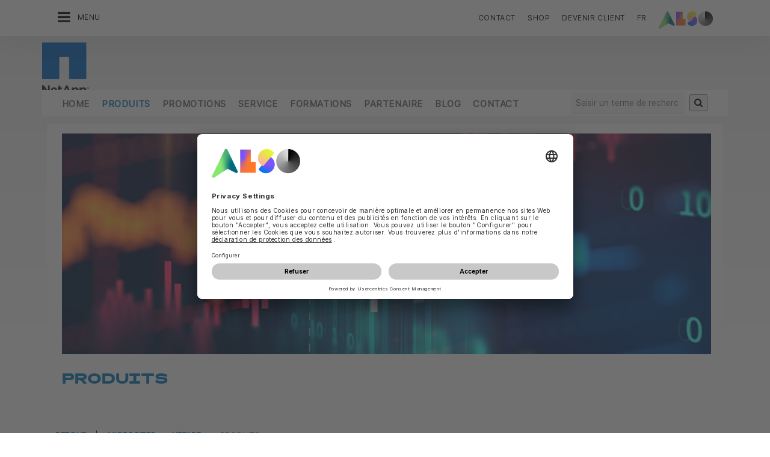

--- FILE ---
content_type: text/html;charset=UTF-8
request_url: https://www.also.com/ec/cms5/fr_6110/6110_fournisseurs/microsites/netapp/produkte/index.jsp
body_size: 17999
content:
	


	
	


<!-- -->





<!doctype html>
<!--[if lte IE 9]><html lang="fr-CH" class="ie9"><![endif]-->
<!--[if gt IE 9]><!--><html lang="fr-CH" class=""><!--<![endif]-->
<head>
<meta charset="utf-8">
<meta http-equiv="content-language" content="fr-CH" />
<meta name="date" content="21.08.2024 12:12:12 CEST">
<meta http-equiv="X-UA-Compatible" content="IE=edge">
<meta name="viewport" content="width=device-width, initial-scale=1, maximum-scale=1, user-scalable=no">
<title>NetApp Produkte - ALSO NetApp</title>
<meta name="breadcrump" content=" &gt; Microsites &gt; NetApp &gt; Produits">
<meta name="groups" content="all,loggedin">
<meta name="robots" content="index,follow">
<link rel="shortcut icon" href="/favicon.ico" type="image/x-icon" />
<link rel="apple-touch-icon" href="/ec/cms5/media/img/common_3/apple_touch_icon.png">
<link rel="apple-touch-icon" sizes="76x76" href="/ec/cms5/media/img/common_3/apple_touch_icon_ipad.png">
<link rel="apple-touch-icon" sizes="120x120" href="/ec/cms5/media/img/common_3/apple_touch_icon_iphone_retina.png">
<link rel="apple-touch-icon" sizes="152x152" href="/ec/cms5/media/img/common_3/apple_touch_icon_ipad_retina.png">
<link rel="alternate" href="https://www.also.com/ec/cms5/de_6110/6110_anbieter/microsites/netapp/produkte/index.jsp" hreflang="de-CH" />
<meta name="twitter:card" content="summary">
<meta name="twitter:site" content="@ALSO_Holding">
<meta name="twitter:creator" content="@ALSO_Holding" />
<meta property="og:url" content="http://www.also.com" />
<meta property="og:title" content="NetApp Produkte - ALSO NetApp">
<meta name="twitter:title" content="NetApp Produkte - ALSO NetApp">
<meta property="og:locale" content="fr_CH" />










<!-- trackingContextTEST : 'produkte_20' -->
<!-- trackingContext : 'produkte_20' -->
<!-- trackingContextGroup : '6110_anbieter.microsites.netapp_6.produkte_19' -->

<script type="text/javascript">
/* pBrowserTab=0 */
window.pegasos = new Object();
var pegasos = new Object();
window.pegasos.browserTab = 0;
window.pegasos.context = "produkte_20";
window.pegasos.addedFromPage = "produkte_20";

window.pegasos.salesorgNo = "6110";

window.pegasos.actionPrefix = "/ec/cms5/6110";
window.pegasos.basketTypeId = "";
window.pegasos.customerNo = "";
window.pegasos.userId = "";

window.pegasos.userCurrency = "default";
window.pegasos.datepickerDateFormat = "dd.mm.yy";
window.pegasos.decimalSeparator = ".";
window.pegasos.groupingSeparator = "'";

window.pegasos.language = "fr";
window.pegasos.country = "CH";
window.pegasos.locale = "fr_CH";
window.pegasos.controllerPrefix = "/ec/cms5/6110/fr_CH";
window.pegasos.webservicePrefix = "/ec/rest/1/6110/fr_CH";
window.pegasos.fs_stagingSystem = "cms5";
window.pegasos.fs_shopVariant = "v-1";


window.pegasos.faceliftEnabled = true;
</script>
<script type="text/javascript">
window.currentLocation = "/ec/cms5/fr_6110/6110_fournisseurs/microsites/netapp/produkte/index.jsp";
</script>










<!-- jquery-core -->
<script type="text/javascript" src="/js/jquery-core/2.1.3/jquery-2.1.3.min.js?v=4351a769a67cb6644baef3b107a838cab6ddadc3"></script>
<!-- /jquery-core -->

<!-- modernizr -->
<script type="text/javascript" src="/js/modernizr/2.8.3/modernizr.min.js?v=4351a769a67cb6644baef3b107a838cab6ddadc3"></script>
<!-- /modernizr -->

<!-- bootstrap -->
<script type="text/javascript" src="/js/bootstrap/3.3.4/js/bootstrap.min.js?v=4351a769a67cb6644baef3b107a838cab6ddadc3"></script>
<link rel="stylesheet" type="text/css" href="/js/bootstrap/3.3.4/css/bootstrap.min.css?v=4351a769a67cb6644baef3b107a838cab6ddadc3"/>
<!-- /bootstrap -->

<!-- font-awesome -->
<link rel="stylesheet" type="text/css" href="/js/font-awesome/4.7.0/css/font-awesome.min.css?v=4351a769a67cb6644baef3b107a838cab6ddadc3"/>
<!-- /font-awesome -->

<!-- picturefill -->
<script type="text/javascript" src="/js/picturefill/2.3.1/picturefill.min.js?v=4351a769a67cb6644baef3b107a838cab6ddadc3"></script>
<!-- /picturefill -->

<!-- jquery-masonry -->
<script type="text/javascript" src="/js/jquery-masonry/3.3.0/jquery.masonry.min.js?v=4351a769a67cb6644baef3b107a838cab6ddadc3"></script>
<!-- /jquery-masonry -->

<!-- jquery-lettering -->
<script type="text/javascript" src="/js/jquery-lettering/0.7.0/jquery.lettering.js?v=4351a769a67cb6644baef3b107a838cab6ddadc3"></script>
<!-- /jquery-lettering -->

<!-- jquery-center -->
<script type="text/javascript" src="/js/jquery-center/0.0/jquery.center.js?v=4351a769a67cb6644baef3b107a838cab6ddadc3"></script>
<!-- /jquery-center -->

<!-- jquery-flexverticalcenter -->
<script type="text/javascript" src="/js/jquery-flexverticalcenter/1.0/jquery.flexverticalcenter.js?v=4351a769a67cb6644baef3b107a838cab6ddadc3"></script>
<!-- /jquery-flexverticalcenter -->

<!-- jquery-swiper -->
<script type="text/javascript" src="/js/jquery-swiper/3.0.8/swiper.jquery.min.js?v=4351a769a67cb6644baef3b107a838cab6ddadc3"></script>
<link rel="stylesheet" type="text/css" href="/js/jquery-swiper/3.0.8/swiper.min.css?v=4351a769a67cb6644baef3b107a838cab6ddadc3"/>
<!-- /jquery-swiper -->

<!-- colorbox -->
<script type="text/javascript" src="/js/colorbox/1.6.3/jquery.colorbox-min.js?v=4351a769a67cb6644baef3b107a838cab6ddadc3"></script>
<link rel="stylesheet" type="text/css" href="/js/colorbox/1.6.3/colorbox.css?v=4351a769a67cb6644baef3b107a838cab6ddadc3"/>
<!-- /colorbox -->

<!-- pegasos-messages -->
<script type="text/javascript" src="/ec/js/pegasos-logger/1.0/pegasos-logger.js?v=4351a769a67cb6644baef3b107a838cab6ddadc3"></script>
<script type="text/javascript" src="/js/base64/1.0/base64.js?v=4351a769a67cb6644baef3b107a838cab6ddadc3"></script>
<script type="text/javascript" src="/js/hermes/1.2/hermes.js?v=4351a769a67cb6644baef3b107a838cab6ddadc3"></script>
<script type="text/javascript" src="/ec/js/pegasos-messages/1.3/pegasos-messages.js?v=4351a769a67cb6644baef3b107a838cab6ddadc3"></script>
<script type="text/javascript" src="/ec/js/pegasos-messages/1.3/pegasos-messages_on_position.js?v=4351a769a67cb6644baef3b107a838cab6ddadc3"></script>
<!-- /pegasos-messages -->

<!-- util -->
<script type="text/javascript" src="/js/util/1.2/util.js?v=4351a769a67cb6644baef3b107a838cab6ddadc3"></script>
<!-- /util -->

<!-- pegasos-datatables -->
<script type="text/javascript" src="/js/jquery-datatables/2.1.8/datatables.min.js?v=4351a769a67cb6644baef3b107a838cab6ddadc3"></script>
<link rel="stylesheet" type="text/css" href="/js/jquery-datatables/2.1.8/datatables.min.css?v=4351a769a67cb6644baef3b107a838cab6ddadc3"/>
<script type="text/javascript" src="/js/jquery-datatables-column-filter-widgets/2.0/jquery-datatables-column-filter-widgets.js?v=4351a769a67cb6644baef3b107a838cab6ddadc3"></script>
<script type="text/javascript" src="/js/jquery-datatables-buttons/2.0/jquery-datadatables-buttons.js?v=4351a769a67cb6644baef3b107a838cab6ddadc3"></script>
<script type="text/javascript" src="/ec/js/pegasos-datatables/1.0/pegasosDatatables.js?v=4351a769a67cb6644baef3b107a838cab6ddadc3"></script>
<!-- /pegasos-datatables -->



<script type="text/javascript" src="/ec/cms5/fr_6110/resources/client/message_resources_js/js_messages_6110_fr.js"></script>
<script type="text/javascript" src="/ec/cms5/ecdev/resources/client/message_resources_js/js_messages_default.js"></script>

<!-- include CMP -->
	<!-- true -->
	<!-- uc script rendered -->
	
	
	<link rel="preconnect" href="//app.usercentrics.eu">
    <link rel="preconnect" href="//api.usercentrics.eu">
    <link rel="preconnect" href="//privacy-proxy.usercentrics.eu">
    <link rel="preload" href="//app.usercentrics.eu/browser-ui/latest/loader.js" as="script">
    <script id="usercentrics-cmp" src="https://app.usercentrics.eu/browser-ui/latest/loader.js" data-ruleset-id="U590ehMptxXLq3" async></script>
	<!-- cmp_enhancer -->
	<script type="application/javascript" src="/ec/cms5/media/js/moduls/script_usercentrics.js"></script>
		<script type="text/javascript">
		function setCookie(name, value, months) {
		    var date = new Date();
		    if (months) {
		        date.setTime(date.getTime() + (months * 30 * 24 * 60 * 60 * 1000));
		        var expires = "expires=" + date.toUTCString();
		        document.cookie = name + "=" + value + ";" + expires + ";path=/";
		    } else {
		        document.cookie = name + "=" + value + ";path=/";
		    }
		}
		function getCookie(name) {
		    var decodedCookie = decodeURIComponent(document.cookie);
		    var cookies = decodedCookie.split(';');
		    for (var i = 0; i < cookies.length; i++) {
		        var cookie = cookies[i];
		        while (cookie.charAt(0) === ' ') {
		            cookie = cookie.substring(1);
		        }
		        if (cookie.indexOf(name + "=") === 0) {
		            return cookie.substring(name.length + 1, cookie.length);
		        }
		    }
		    return null;
		}
		function isCookieExpired(cookieName) {
		    var cookieValue = getCookie(cookieName);
		    return !cookieValue;
		}
		window.addEventListener('UC_UI_CMP_EVENT', (data) => {
		    var userConsentDeniedCookieName = 'userConsentDeniedCookie';
		    var userConsentAcceptedCookieName = 'userConsentAcceptedCookie';
		    if (data.detail.type === "DENY_ALL") {
		        document.cookie = userConsentAcceptedCookieName + '=; expires=Thu, 01 Jan 1970 00:00:00 UTC; path=/;';
		        setCookie('userConsentDeniedCookie', 'true', 3);
		    } else if (data.detail.type === "ACCEPT_ALL") {
		        document.cookie = userConsentDeniedCookieName + '=; expires=Thu, 01 Jan 1970 00:00:00 UTC; path=/;';
		        setCookie('userConsentAcceptedCookie', 'true', 12);
		    } else if (data.detail.type === "SAVE") {
		        document.cookie = userConsentDeniedCookieName + '=; expires=Thu, 01 Jan 1970 00:00:00 UTC; path=/;';
		        setCookie('userConsentAcceptedCookie', 'true', 12);
		    }
		});
		window.onload = function() {
		    var userConsentDeniedCookieName = 'userConsentDeniedCookie';
		    var userConsentAcceptedCookieName = 'userConsentAcceptedCookie';
		    if (isCookieExpired(userConsentDeniedCookieName) && !getCookie(userConsentAcceptedCookieName)) {
		        if (typeof UC_UI !== 'undefined' && typeof UC_UI.showFirstLayer === 'function') {
		            UC_UI.showFirstLayer();
		        } else {
		            window.addEventListener('UC_UI_INITIALIZED', function(e) {
		                if (typeof UC_UI !== 'undefined' && typeof UC_UI.showFirstLayer === 'function') {
		                    UC_UI.showFirstLayer();
		                }
		            });
		        }
		    }
		};
	</script>
<!-- includeTracking -->
		<!-- enabled by FS -->
		<!-- COME HERE 1-->
		  
			
			
			
			<!-- COME HERE 2-->
				 <!-- tracking loaded - true -->
<script>
	 //	Ausgabe von dem Template Namen und "Shop" oder "Content"
	 // console.log(" Template-Name: microsite ");
	 // console.log(" Template-Name-Var: Content ");
	// define datestring for MAPP 
	//year-month-day hours:minutes:seconds:milliseconds
	// 2021-03-27 10:38:21:367
	var mapp_timestamp = new Date();
  		var mapp_year = mapp_timestamp.getFullYear();
		var mapp_month = ("0" + (mapp_timestamp.getMonth() + 1)).slice(-2);
		var mapp_day = ("0" + (mapp_timestamp.getDate())).slice(-2);
		var mapp_hours = ("0" + (mapp_timestamp.getHours())).slice(-2);
		var mapp_minute = ("0" + (mapp_timestamp.getMinutes())).slice(-2);
		var mapp_sec = ("0" + (mapp_timestamp.getSeconds())).slice(-2);
		var mapp_millisec = ("00" + (mapp_timestamp.getMilliseconds())).slice(-3);
		var mapp_dateString =  mapp_year + "-" + mapp_month + "-" + mapp_day +" "+ mapp_hours + ":" + mapp_minute + ":" + mapp_sec+":"+mapp_millisec;
</script>
			
		
				
			
			
			
			
			








<!-- webtrekk -->
<script type="text/javascript" src="/js/webtrekk/4.5.8/webtrekk_productListTracking.min.js?v=4351a769a67cb6644baef3b107a838cab6ddadc3"></script>
<script type="text/javascript" src="/js/webtrekk/4.5.8/webtrekk_v4.js?v=4351a769a67cb6644baef3b107a838cab6ddadc3"></script>
<script type="text/javascript" src="/js/webtrekk/4.5.8/webtrekk_page_load_time.js?v=4351a769a67cb6644baef3b107a838cab6ddadc3"></script>
<!-- /webtrekk -->

<!-- pegasos-webtrekk_core -->
<script type="text/javascript" src="/ec/js/pegasos-lightbox/2.0/pegasosLightbox.js?v=4351a769a67cb6644baef3b107a838cab6ddadc3"></script>
<script type="text/javascript" src="/ec/js/pegasos-webtrekk_core/1.2/pegasos-webtrekk_core.js?v=4351a769a67cb6644baef3b107a838cab6ddadc3"></script>
<!-- /pegasos-webtrekk_core -->


						
<!-- FV WT -->
	<script type="text/plain" data-usercentrics="Mapp Intelligence Full Feature Tracking">
				
				
				
				  
				
				
				
				
				
						 
						 
						 	
						 
						 
						 	
						 
						 
						 
						 
						 
						 
						 
						 
						 
						 
						 
						 	
						 
						 						 
						 
						 
						 
						 
						 
						 
						 
						 
						 
				
				
										
							// console.log("customer is no BC-member");
							
						
								
				
					
					
						pegasos.tracking = {};
						pegasos.tracking.wtErrorList = new Array();
						pegasos.tracking.wtWarningKeyList = new Array();
						pegasos.tracking.wtInfoKeyList = new Array();
						pegasos.tracking.wtUndefindedKeyList = new Array();
						if(typeof(errorKeyList) != "undefined") { pegasos.tracking.wtErrorList = getCommaSeparatedString(errorKeyList); }
						if(typeof(warningKeyList) != "undefined") { pegasos.tracking.wtWarningKeyList = getCommaSeparatedString(warningKeyList); }
						if(typeof(infoKeyList) != "undefined") { pegasos.tracking.wtInfoKeyList = getCommaSeparatedString(infoKeyList); }
						if(typeof(undefindedKeyList) != "undefined") { pegasos.tracking.wtUndefindedKeyList = getCommaSeparatedString(undefindedKeyList); }
						pegasos.tracking.isMobile = typeof(mobile) != "undefined" && typeof(mobile.alsoMobileShop) != "undefined";
						
						
						
						var pageConfig = {
								cookie : "3"
								,contentId : "produkte_20"       
								,contentGroup : {
									 1 : "SHOP"
									,2 : "6110_anbieter.microsites.netapp_6.produkte_19"
									,4 : "Content"
									,10: window.location.hostname + window.location.pathname
								}
								,linkTrack : "link"
							
							    ,mediaCode : "mc"
								,customerId : ""
								,urmCategory : {
									 1 : ""
									,3 : ""
								}
								,customSessionParameter : {
								     1 : ""
								    ,2 : ""
								    ,4 : "" ? "True" : "False"
								    ,10 : pegasos.salesorgNo.split("_")[0]
								    ,11 : "false"
								}
								,customParameter : {
									 1 : pegasos.tracking.wtErrorList
									,2 : pegasos.tracking.wtWarningKeyList
									
										
										
											,3 : pegasos.tracking.wtInfoKeyList
										
									
									,4 : pegasos.tracking.wtUndefindedKeyList
									,9 : "fr"
									
									, 20 : pegasos.salesorgNo.split("_")[0]
									, 32 : mapp_dateString
									, 24: window.location.href.replace(/mc=.*$/, '')
								}
							       
							                  
							
						};
						if (pegasos.tracking.isMobile) {
							//maybe remove additional variabels as detail and search and confirmation will be send via script
							if (pageConfig.contentId == 'product_detail') {
								var currentMaterial = angular.element(this).scope().material;
								if (currentMaterial != null && currentMaterial.trackingProductDetail != null) {
									pageConfig.product = currentMaterial.trackingProductDetail.materialNo;
									pageConfig.productCategory= {
										 1 : currentMaterial.trackingProductDetail.poc1 
										,2 : currentMaterial.trackingProductDetail.poc2							
										,3 : currentMaterial.trackingProductDetail.poc3		
										,4 : currentMaterial.trackingProductDetail.manufacturerName
										,5 : currentMaterial.trackingProductDetail.shortDescription
										,6 : currentMaterial.trackingProductDetail.atpQuantity
									}
								}	
							}
						}	
						pegasos.tracking.wt = {};
						pegasos.tracking.webtrekkCode = "215718253266138";
						if (typeof getTrackDomain === 'function'){
							pegasos.tracking.trackDomain = getTrackDomain();
						}
						if (typeof getDomain === 'function'){
							pegasos.tracking.domain = getDomain();
						}
						if(typeof(webtrekkConfig) == "undefined") {
							webtrekkConfig = {};	
						}
						webtrekkConfig.trackId = pegasos.tracking.webtrekkCode;
						webtrekkConfig.trackDomain = pegasos.tracking.trackDomain;
						webtrekkConfig.domain = pegasos.tracking.domain;
						webtrekkConfig.executePluginFunction = "wt_pageLoadTime;wt_cookieControl";
						if(typeof(webtrekkV3) != "undefined") {
							pegasos.tracking.wt = new webtrekkV3(pageConfig);	
							if (typeof pegasos.tracking.wt.sendinfo === 'function'){
								pegasos.tracking.wt.sendinfo();
							}
							console.log('wt sendinfo');
						}
						else {
							console.log('webtrekkV3 not available');
						}
					
				
			</script>
			
			
			
			
				
				
					<noscript><div><img src="https://also01.wt-eu02.net/215718253266138/wt?p=432cd=&nbsp;uc1=&nbsp;uc2=&nbsp;uc3=&nbsp;uc4=&nbsp;cg1=SHOP&nbsp;cg2=6110_anbieter.microsites.netapp_6.produkte_19" height="1" width="1" alt="" /></div></noscript>
				
			
		

			<!-- Google tag (gtag.js) -->
<script type="text/plain" data-usercentrics="Google Ads" async src=" https://www.googletagmanager.com/gtag/js?id=AW-852362952 "></script>
<script type="text/plain" data-usercentrics="Google Ads">
 window.dataLayer = window.dataLayer || [];
 function gtag(){dataLayer.push(arguments);}
 gtag('js', new Date());
 gtag('config', 'AW-852362952');
</script>
			<!-- Meta Pixel Code -->
<script type="text/plain" data-usercentrics="Facebook Pixel">
!function(f,b,e,v,n,t,s)
{if(f.fbq)return;n=f.fbq=function(){n.callMethod?
n.callMethod.apply(n,arguments):n.queue.push(arguments)};
if(!f._fbq)f._fbq=n;n.push=n;n.loaded=!0;n.version='2.0';
n.queue=[];t=b.createElement(e);t.async=!0;
t.src=v;s=b.getElementsByTagName(e)[0];
s.parentNode.insertBefore(t,s)}(window, document,'script',
'https://connect.facebook.net/en_US/fbevents.js');
fbq('init', '321376198538330');
fbq('track', 'PageView');
</script>
	<script type="text/plain" data-usercentrics="LinkedIn Insight Tag">
				_linkedin_partner_id = "401353";
				window._linkedin_data_partner_ids = window._linkedin_data_partner_ids || [];
				window._linkedin_data_partner_ids.push(_linkedin_partner_id);
			</script>		
	<script type="text/plain" data-usercentrics="LinkedIn Insight Tag">
				(function(){var s = document.getElementsByTagName("script")[0];
				var b = document.createElement("script");
				b.type = "text/javascript";b.async = true;
				b.src = "https://snap.licdn.com/li.lms-analytics/insight.min.js";
				s.parentNode.insertBefore(b, s);})();
			</script>

			

<!-- tracking single page -->
<link rel="stylesheet" href="/ec/cms5/media/css/style_6110_css.css">
<link rel="stylesheet" href="/ec/cms5/media/css/microsites/style_6110_netapp_css.css">
<script src="/ec/cms5/media/js/script_6110_js.js" type="text/javascript"></script>
<script src="/ec/cms5/media/js/microsites_1/script_6110_netapp_js.js" type="text/javascript"></script>





</head>
<!-- fr -->
<body class="p-microsite p-6110_netapp p-6110_anbieter-produkte_20 " >






<!-- Startdate: -->
<!-- Enddate: -->

<!-- Startdate: -->
<!-- Enddate: -->
<!-- noindex -->
<!-- +1 -->
<!-- +1 -->


<!-- pt_show_blank: true-->









<!--
FT
GenTime: 19.01.2026 06:22:52 CET
-->



<script>
strClose = "Fermer";
</script>
<div class="mp-container hidden-print">
<!-- Push Wrapper -->
<div class="mp-pusher" id="mp-pusher">
<!-- mp-menu -->
<nav id="mp-menu" class="mp-menu">
<div class="mp-level">
<div class="mp-level-0">
<a class="fa fa-close" onclick="side_menu._resetMenu(); return false;" href="#" name="nav">Fermer</a>
</div>
<a href="/ec/cms5/fr_6110/6110/index.jsp" class="mp-overview" name="nav">Accueil</a>
<ul>
<!-- isMicrositeTemplateFilenameClass: microsite-related --> <li class="icon icon-arrow-left"> <a name="nav" href="/ec/cms5/fr_6110/6110_fournisseurs/microsites/index.jsp" ><span class="fa fa-angle-left"></span> Microsites</a> <div class="mp-level microsite-related"> <div class="mp-level-0"> <a class="fa fa-close" name="nav" onclick="side_menu._resetMenu(); return false;" href="#">Fermer</a> </div> <a class="mp-back" name="nav" href="#">Retour</a> <a class="mp-overview mp-section" name="nav">Microsites</a> <a class="mp-overview-link" name="nav" href="/ec/cms5/fr_6110/6110_fournisseurs/microsites/index.jsp" >Aperçu</a><ul><!-- isMicrositeTemplateFilenameClass: microsite-related --> <li class="icon icon-arrow-left"> <a name="nav" href="/ec/cms5/fr_6110/6110_fournisseurs/microsites/cisco/home/index.jsp" ><span class="fa fa-angle-left"></span> Cisco</a> <div class="mp-level microsite-related"> <div class="mp-level-0"> <a class="fa fa-close" name="nav" onclick="side_menu._resetMenu(); return false;" href="#">Fermer</a> </div> <a class="mp-back" name="nav" href="#">Retour</a> <a class="mp-overview mp-section" name="nav">Cisco</a> <a class="mp-overview-link" name="nav" href="/ec/cms5/fr_6110/6110_fournisseurs/microsites/cisco/home/index.jsp" >Aperçu</a><ul><li><a name="nav" href="/ec/cms5/fr_6110/6110_fournisseurs/microsites/cisco/mvp/index.jsp" >MVP</a></li><li><a name="nav" href="/ec/cms5/fr_6110/6110_fournisseurs/microsites/cisco/cisco-focus-meraki/index.jsp" >FOCUS: Meraki</a></li><li><a name="nav" href="/ec/cms5/fr_6110/6110_fournisseurs/microsites/cisco/smb/index.jsp" >SMB</a></li><li><a name="nav" href="/ec/cms5/fr_6110/6110_fournisseurs/microsites/cisco/modern-workplace/index.jsp" >Collaboration</a></li><li><a name="nav" href="/ec/cms5/fr_6110/6110_fournisseurs/microsites/cisco/produits/index.jsp" >Produits</a></li><li><a name="nav" href="/ec/cms5/fr_6110/6110_fournisseurs/microsites/cisco/service/index-2.jsp" >Service</a></li><li><a name="nav" href="/ec/cms5/fr_6110/6110_fournisseurs/microsites/cisco/promotionen/index-2.jsp" >Promotionen</a></li><li><a name="nav" href="/ec/cms5/fr_6110/6110_fournisseurs/microsites/cisco/trainings/index.jsp" >Trainings</a></li><li><a name="nav" href="/ec/cms5/fr_6110/6110_fournisseurs/microsites/cisco/contact/index.jsp" >Contact</a></li></ul></div></li><!-- isMicrositeTemplateFilenameClass: microsite-related --> <li class="icon icon-arrow-left"> <a name="nav" href="/ec/cms5/fr_6110/6110_fournisseurs/microsites/hp/home/index.jsp" ><span class="fa fa-angle-left"></span> HP</a> <div class="mp-level microsite-related"> <div class="mp-level-0"> <a class="fa fa-close" name="nav" onclick="side_menu._resetMenu(); return false;" href="#">Fermer</a> </div> <a class="mp-back" name="nav" href="#">Retour</a> <a class="mp-overview mp-section" name="nav">HP</a> <a class="mp-overview-link" name="nav" href="/ec/cms5/fr_6110/6110_fournisseurs/microsites/hp/home/index.jsp" >Aperçu</a><ul><li><a name="nav" href="/ec/cms5/fr_6110/6110_fournisseurs/microsites/hp/home/index.jsp" >Home</a></li><!-- isMicrositeTemplateFilenameClass: microsite-related --> <li class="icon icon-arrow-left"> <a name="nav" href="/ec/cms5/fr_6110/6110_fournisseurs/microsites/hp/produits/index.jsp" ><span class="fa fa-angle-left"></span> Produits</a> <div class="mp-level microsite-related"> <div class="mp-level-0"> <a class="fa fa-close" name="nav" onclick="side_menu._resetMenu(); return false;" href="#">Fermer</a> </div> <a class="mp-back" name="nav" href="#">Retour</a> <a class="mp-overview mp-section" name="nav">Produits</a> <a class="mp-overview-link" name="nav" href="/ec/cms5/fr_6110/6110_fournisseurs/microsites/hp/produits/index.jsp" >Aperçu</a><ul><!-- isMicrositeTemplateFilenameClass: microsite-related --> <li class="icon icon-arrow-left"> <a name="nav" href="/ec/cms5/fr_6110/6110_fournisseurs/microsites/hp/produits/computing/index.jsp" ><span class="fa fa-angle-left"></span> Computing</a> <div class="mp-level microsite-related"> <div class="mp-level-0"> <a class="fa fa-close" name="nav" onclick="side_menu._resetMenu(); return false;" href="#">Fermer</a> </div> <a class="mp-back" name="nav" href="#">Retour</a> <a class="mp-overview mp-section" name="nav">Computing</a> <a class="mp-overview-link" name="nav" href="/ec/cms5/fr_6110/6110_fournisseurs/microsites/hp/produits/computing/index.jsp" >Aperçu</a></div></li><li><a name="nav" href="/ec/cms5/fr_6110/6110_fournisseurs/microsites/hp/produits/printing/index.jsp" >Printing</a></li><li><a name="nav" href="/ec/cms5/fr_6110/6110_fournisseurs/microsites/hp/produits/supplies/index.jsp" >Supplies</a></li><li><a name="nav" href="https://waas.also.ch/de/partner/hp/" >WaaS</a></li><li><a name="nav" href="/ec/cms5/fr_6110/6110_fournisseurs/microsites/hp/produits/smart-supplies/index.jsp" >Smart Supplies</a></li><li><a name="nav" href="/ec/cms5/fr_6110/6110_fournisseurs/microsites/hp/produits/showcase/index.jsp" >Showcase</a></li></ul></div></li><!-- isMicrositeTemplateFilenameClass: microsite-related --> <li class="icon icon-arrow-left"> <a name="nav" href="/ec/cms5/fr_6110/6110_fournisseurs/microsites/hp/support/index.jsp" ><span class="fa fa-angle-left"></span> Support</a> <div class="mp-level microsite-related"> <div class="mp-level-0"> <a class="fa fa-close" name="nav" onclick="side_menu._resetMenu(); return false;" href="#">Fermer</a> </div> <a class="mp-back" name="nav" href="#">Retour</a> <a class="mp-overview mp-section" name="nav">Support</a> <a class="mp-overview-link" name="nav" href="/ec/cms5/fr_6110/6110_fournisseurs/microsites/hp/support/index.jsp" >Aperçu</a><ul><li><a name="nav" href="/ec/cms5/fr_6110/6110_fournisseurs/microsites/hp/support/garantie/index.jsp" >Garantie</a></li><li><a name="nav" href="/ec/cms5/fr_6110/6110_fournisseurs/microsites/hp/support/hp-support-and-contacts/index.jsp" >HP support & contacts</a></li><li><a name="nav" href="https://hp.also.ch/ec/cms5/media/documents/6110/microsites_5/hp_10/support_2/MayHelpYou-Flyer_FR_14032018.pdf" >May we Help You?</a></li></ul></div></li><!-- isMicrositeTemplateFilenameClass: microsite-related --> <li class="icon icon-arrow-left"> <a name="nav" href="/ec/cms5/fr_6110/6110_fournisseurs/microsites/hp/marketing-and-promos/index.jsp" ><span class="fa fa-angle-left"></span> Marketing & Promos</a> <div class="mp-level microsite-related"> <div class="mp-level-0"> <a class="fa fa-close" name="nav" onclick="side_menu._resetMenu(); return false;" href="#">Fermer</a> </div> <a class="mp-back" name="nav" href="#">Retour</a> <a class="mp-overview mp-section" name="nav">Marketing & Promos</a> <a class="mp-overview-link" name="nav" href="/ec/cms5/fr_6110/6110_fournisseurs/microsites/hp/marketing-and-promos/index.jsp" >Aperçu</a><ul><li><a name="nav" href="https://update.also.ch/fr/magazine/brand/hp/108" >ALSO Update</a></li><li><a name="nav" href="/ec/cms5/fr_6110/6110_fournisseurs/microsites/hp/marketing-and-promos/go-katalog-line-up/index.jsp" >GO Katalog / Line-up</a></li><li><a name="nav" href="/ec/cms5/fr_6110/6110_fournisseurs/microsites/hp/marketing-and-promos/hp-medias-sociaux-and-portail-video/index.jsp" >HP médias sociaux & portail vidéo</a></li><li><a name="nav" href="/ec/cms5/fr_6110/6110_fournisseurs/microsites/hp/marketing-and-promos/marketing-material/index.jsp" >Marketing Material</a></li><!-- isMicrositeTemplateFilenameClass: microsite-related --> <li class="icon icon-arrow-left"> <a name="nav" href="/ec/cms5/fr_6110/6110_fournisseurs/microsites/hp/marketing-and-promos/promotions/index.jsp" ><span class="fa fa-angle-left"></span> Promotions</a> <div class="mp-level microsite-related"> <div class="mp-level-0"> <a class="fa fa-close" name="nav" onclick="side_menu._resetMenu(); return false;" href="#">Fermer</a> </div> <a class="mp-back" name="nav" href="#">Retour</a> <a class="mp-overview mp-section" name="nav">Promotions</a> <a class="mp-overview-link" name="nav" href="/ec/cms5/fr_6110/6110_fournisseurs/microsites/hp/marketing-and-promos/promotions/index.jsp" >Aperçu</a></div></li><li><a name="nav" href="/ec/cms5/fr_6110/6110_fournisseurs/microsites/hp/marketing-and-promos/programme/index.jsp" >Programme</a></li></ul></div></li><li><a name="nav" href="/ec/cms5/fr_6110/6110_fournisseurs/microsites/hp/partenaire/index.jsp" >Partenaire</a></li></ul></div></li><!-- isMicrositeTemplateFilenameClass: microsite-related --> <li class="icon icon-arrow-left"> <a name="nav" href="/ec/cms5/fr_6110/6110_fournisseurs/microsites/hpe/programmes/programme/index.jsp" ><span class="fa fa-angle-left"></span> HPE</a> <div class="mp-level microsite-related"> <div class="mp-level-0"> <a class="fa fa-close" name="nav" onclick="side_menu._resetMenu(); return false;" href="#">Fermer</a> </div> <a class="mp-back" name="nav" href="#">Retour</a> <a class="mp-overview mp-section" name="nav">HPE</a> <a class="mp-overview-link" name="nav" href="/ec/cms5/fr_6110/6110_fournisseurs/microsites/hpe/programmes/programme/index.jsp" >Aperçu</a><ul><li><a name="nav" href="/ec/cms5/fr_6110/6110_fournisseurs/microsites/hpe/home/index.jsp" >Home</a></li><!-- isMicrositeTemplateFilenameClass: microsite-related --> <li class="icon icon-arrow-left"> <a name="nav" href="/ec/cms5/fr_6110/6110_fournisseurs/microsites/hpe/produits/software/index.jsp" ><span class="fa fa-angle-left"></span> Produits</a> <div class="mp-level microsite-related"> <div class="mp-level-0"> <a class="fa fa-close" name="nav" onclick="side_menu._resetMenu(); return false;" href="#">Fermer</a> </div> <a class="mp-back" name="nav" href="#">Retour</a> <a class="mp-overview mp-section" name="nav">Produits</a> <a class="mp-overview-link" name="nav" href="/ec/cms5/fr_6110/6110_fournisseurs/microsites/hpe/produits/software/index.jsp" >Aperçu</a><ul><li><a name="nav" href="/ec/cms5/fr_6110/6110_fournisseurs/microsites/hpe/produits/serveurs/index.jsp" >Serveurs</a></li><li><a name="nav" href="/ec/cms5/fr_6110/6110_fournisseurs/microsites/hpe/produits/storage/index.jsp" >Storage</a></li><li><a name="nav" href="/ec/cms5/fr_6110/6110_fournisseurs/microsites/hpe/produits/rack-and-power/index.jsp" target="_blank" >Rack & Power</a></li><li><a name="nav" href="/ec/cms5/fr_6110/6110_fournisseurs/microsites/hpe/produits/reseau/index.jsp" >Réseau</a></li><li><a name="nav" href="/ec/cms5/fr_6110/6110_fournisseurs/microsites/hpe/produits/software/index.jsp" >Software</a></li><li><a name="nav" href="/ec/cms5/fr_6110/6110_fournisseurs/microsites/hpe/produits/uebersichten/index.jsp" >Übersichten</a></li></ul></div></li><!-- isMicrositeTemplateFilenameClass: microsite-related --> <li class="icon icon-arrow-left"> <a name="nav" href="/ec/cms5/fr_6110/6110_fournisseurs/microsites/hpe/programmes/programme/index.jsp" ><span class="fa fa-angle-left"></span> Programmes</a> <div class="mp-level microsite-related"> <div class="mp-level-0"> <a class="fa fa-close" name="nav" onclick="side_menu._resetMenu(); return false;" href="#">Fermer</a> </div> <a class="mp-back" name="nav" href="#">Retour</a> <a class="mp-overview mp-section" name="nav">Programmes</a> <a class="mp-overview-link" name="nav" href="/ec/cms5/fr_6110/6110_fournisseurs/microsites/hpe/programmes/programme/index.jsp" >Aperçu</a><ul><li><a name="nav" href="/ec/cms5/fr_6110/6110_fournisseurs/microsites/hpe/programmes/programme/index.jsp" >Programme</a></li></ul></div></li><!-- isMicrositeTemplateFilenameClass: microsite-related --> <li class="icon icon-arrow-left"> <a name="nav" href="/ec/cms5/fr_6110/6110_fournisseurs/microsites/hpe/support/support-hpe-and-contacts/index.jsp" ><span class="fa fa-angle-left"></span> Support</a> <div class="mp-level microsite-related"> <div class="mp-level-0"> <a class="fa fa-close" name="nav" onclick="side_menu._resetMenu(); return false;" href="#">Fermer</a> </div> <a class="mp-back" name="nav" href="#">Retour</a> <a class="mp-overview mp-section" name="nav">Support</a> <a class="mp-overview-link" name="nav" href="/ec/cms5/fr_6110/6110_fournisseurs/microsites/hpe/support/support-hpe-and-contacts/index.jsp" >Aperçu</a><ul><li><a name="nav" href="/ec/cms5/fr_6110/6110_fournisseurs/microsites/hpe/support/support-hpe-and-contacts/index.jsp" >Support HPE & Contacts</a></li><li><a name="nav" href="/ec/cms5/fr_6110/6110_fournisseurs/microsites/hpe/support/garantie/index.jsp" >Garantie</a></li><li><a name="nav" href="/ec/cms5/fr_6110/6110_fournisseurs/microsites/hpe/support/support-services/index.jsp" target="_blank" >Support Services</a></li><li><a name="nav" href="/ec/cms5/fr_6110/6110_fournisseurs/microsites/hpe/support/hpe-technology-services-overview/index.jsp" >HPE Technology Services Overview</a></li><li><a name="nav" href="/ec/cms5/fr_6110/6110_fournisseurs/microsites/hpe/support/pilotes-and-manuels/index.jsp" target="_blank" >Pilotes & Manuels</a></li><li><a name="nav" href="/ec/cms5/fr_6110/6110_fournisseurs/microsites/hpe/support/retours-doarma/index.jsp" >Retours DoA/RMA</a></li><li><a name="nav" href="/ec/cms5/fr_6110/6110_fournisseurs/microsites/hpe/support/iternity-support/index.jsp" >iTernity Support</a></li></ul></div></li><!-- isMicrositeTemplateFilenameClass: microsite-related --> <li class="icon icon-arrow-left"> <a name="nav" href="/ec/cms5/fr_6110/6110_fournisseurs/microsites/hpe/promo-and-marketing/promotions-actuelles/index.jsp" ><span class="fa fa-angle-left"></span> Promo & Marketing</a> <div class="mp-level microsite-related"> <div class="mp-level-0"> <a class="fa fa-close" name="nav" onclick="side_menu._resetMenu(); return false;" href="#">Fermer</a> </div> <a class="mp-back" name="nav" href="#">Retour</a> <a class="mp-overview mp-section" name="nav">Promo & Marketing</a> <a class="mp-overview-link" name="nav" href="/ec/cms5/fr_6110/6110_fournisseurs/microsites/hpe/promo-and-marketing/promotions-actuelles/index.jsp" >Aperçu</a><ul><li><a name="nav" href="/ec/cms5/fr_6110/6110_fournisseurs/microsites/hpe/promo-and-marketing/promotions-actuelles/index.jsp" >Promotions actuelles</a></li><li><a name="nav" href="/ec/cms5/fr_6110/6110_fournisseurs/microsites/hpe/promo-and-marketing/materiel-de-marketing/index.jsp" >Matériel de Marketing</a></li><li><a name="nav" href="https://update.also.ch/fr/magazine/brand/hpe/90" >ALSO Update</a></li></ul></div></li><!-- isMicrositeTemplateFilenameClass: microsite-related --> <li class="icon icon-arrow-left"> <a name="nav" href="/ec/cms5/fr_6110/6110_fournisseurs/microsites/hpe/events-and-trainings/know-how-comes-to-you-en-allemand/index.jsp" ><span class="fa fa-angle-left"></span> Events & Trainings</a> <div class="mp-level microsite-related"> <div class="mp-level-0"> <a class="fa fa-close" name="nav" onclick="side_menu._resetMenu(); return false;" href="#">Fermer</a> </div> <a class="mp-back" name="nav" href="#">Retour</a> <a class="mp-overview mp-section" name="nav">Events & Trainings</a> <a class="mp-overview-link" name="nav" href="/ec/cms5/fr_6110/6110_fournisseurs/microsites/hpe/events-and-trainings/know-how-comes-to-you-en-allemand/index.jsp" >Aperçu</a><ul><li><a name="nav" href="/ec/cms5/fr_6110/6110_fournisseurs/microsites/hpe/events-and-trainings/know-how-comes-to-you-en-allemand/index.jsp" >Know-How Comes To You (en allemand)</a></li><li><a name="nav" href="/ec/cms5/fr_6110/6110_fournisseurs/microsites/hpe/events-and-trainings/calendrier-also/index.jsp" >Calendrier ALSO</a></li></ul></div></li><li><a name="nav" href="/ec/cms5/fr_6110/6110_fournisseurs/microsites/hpe/contact/index.jsp" >Contact</a></li></ul></div></li><!-- isMicrositeTemplateFilenameClass: microsite-related --> <li class="icon icon-arrow-left"> <a name="nav" href="/ec/cms5/fr_6110/6110_fournisseurs/microsites/lenovo/home/index.jsp" ><span class="fa fa-angle-left"></span> Lenovo</a> <div class="mp-level microsite-related"> <div class="mp-level-0"> <a class="fa fa-close" name="nav" onclick="side_menu._resetMenu(); return false;" href="#">Fermer</a> </div> <a class="mp-back" name="nav" href="#">Retour</a> <a class="mp-overview mp-section" name="nav">Lenovo</a> <a class="mp-overview-link" name="nav" href="/ec/cms5/fr_6110/6110_fournisseurs/microsites/lenovo/home/index.jsp" >Aperçu</a><ul><li><a name="nav" href="/ec/cms5/fr_6110/6110_fournisseurs/microsites/lenovo/home/index.jsp" >Home</a></li><!-- isMicrositeTemplateFilenameClass: microsite-related --> <li class="icon icon-arrow-left"> <a name="nav" href="/ec/cms5/fr_6110/6110_fournisseurs/microsites/lenovo/produits/ordinateurs-portables/index.jsp" ><span class="fa fa-angle-left"></span> Produits</a> <div class="mp-level microsite-related"> <div class="mp-level-0"> <a class="fa fa-close" name="nav" onclick="side_menu._resetMenu(); return false;" href="#">Fermer</a> </div> <a class="mp-back" name="nav" href="#">Retour</a> <a class="mp-overview mp-section" name="nav">Produits</a> <a class="mp-overview-link" name="nav" href="/ec/cms5/fr_6110/6110_fournisseurs/microsites/lenovo/produits/ordinateurs-portables/index.jsp" >Aperçu</a><ul><li><a name="nav" href="https://waas.also.ch/de/partner/lenovo/" >WaaS</a></li><!-- isMicrositeTemplateFilenameClass: microsite-related --> <li class="icon icon-arrow-left"> <a name="nav" href="/ec/cms5/fr_6110/6110_fournisseurs/microsites/lenovo/produits/ordinateurs-portables/index.jsp" ><span class="fa fa-angle-left"></span> Ordinateurs portables</a> <div class="mp-level microsite-related"> <div class="mp-level-0"> <a class="fa fa-close" name="nav" onclick="side_menu._resetMenu(); return false;" href="#">Fermer</a> </div> <a class="mp-back" name="nav" href="#">Retour</a> <a class="mp-overview mp-section" name="nav">Ordinateurs portables</a> <a class="mp-overview-link" name="nav" href="/ec/cms5/fr_6110/6110_fournisseurs/microsites/lenovo/produits/ordinateurs-portables/index.jsp" >Aperçu</a></div></li><!-- isMicrositeTemplateFilenameClass: microsite-related --> <li class="icon icon-arrow-left"> <a name="nav" href="/ec/cms5/fr_6110/6110_fournisseurs/microsites/lenovo/produits/tablettes/index.jsp" ><span class="fa fa-angle-left"></span> Tablettes</a> <div class="mp-level microsite-related"> <div class="mp-level-0"> <a class="fa fa-close" name="nav" onclick="side_menu._resetMenu(); return false;" href="#">Fermer</a> </div> <a class="mp-back" name="nav" href="#">Retour</a> <a class="mp-overview mp-section" name="nav">Tablettes</a> <a class="mp-overview-link" name="nav" href="/ec/cms5/fr_6110/6110_fournisseurs/microsites/lenovo/produits/tablettes/index.jsp" >Aperçu</a></div></li><!-- isMicrositeTemplateFilenameClass: microsite-related --> <li class="icon icon-arrow-left"> <a name="nav" href="/ec/cms5/fr_6110/6110_fournisseurs/microsites/lenovo/produits/ordinateur/index.jsp" ><span class="fa fa-angle-left"></span> Ordinateur</a> <div class="mp-level microsite-related"> <div class="mp-level-0"> <a class="fa fa-close" name="nav" onclick="side_menu._resetMenu(); return false;" href="#">Fermer</a> </div> <a class="mp-back" name="nav" href="#">Retour</a> <a class="mp-overview mp-section" name="nav">Ordinateur</a> <a class="mp-overview-link" name="nav" href="/ec/cms5/fr_6110/6110_fournisseurs/microsites/lenovo/produits/ordinateur/index.jsp" >Aperçu</a></div></li><li><a name="nav" href="/ec/cms5/fr_6110/6110_fournisseurs/microsites/lenovo/produits/postes-de-travail/index.jsp" >Postes de travail</a></li><li><a name="nav" href="/ec/cms5/fr_6110/6110_fournisseurs/microsites/lenovo/produits/ecrans/index.jsp" >Écrans</a></li><!-- isMicrositeTemplateFilenameClass: microsite-related --> <li class="icon icon-arrow-left"> <a name="nav" href="/ec/cms5/fr_6110/6110_fournisseurs/microsites/lenovo/produits/options/index.jsp" ><span class="fa fa-angle-left"></span> Options</a> <div class="mp-level microsite-related"> <div class="mp-level-0"> <a class="fa fa-close" name="nav" onclick="side_menu._resetMenu(); return false;" href="#">Fermer</a> </div> <a class="mp-back" name="nav" href="#">Retour</a> <a class="mp-overview mp-section" name="nav">Options</a> <a class="mp-overview-link" name="nav" href="/ec/cms5/fr_6110/6110_fournisseurs/microsites/lenovo/produits/options/index.jsp" >Aperçu</a></div></li><!-- isMicrositeTemplateFilenameClass: microsite-related --> <li class="icon icon-arrow-left"> <a name="nav" href="/ec/cms5/fr_6110/6110_fournisseurs/microsites/lenovo/produits/serveur-and-technologies-de-reseau/index.jsp" ><span class="fa fa-angle-left"></span> Serveur & technologies de réseau</a> <div class="mp-level microsite-related"> <div class="mp-level-0"> <a class="fa fa-close" name="nav" onclick="side_menu._resetMenu(); return false;" href="#">Fermer</a> </div> <a class="mp-back" name="nav" href="#">Retour</a> <a class="mp-overview mp-section" name="nav">Serveur & technologies de réseau</a> <a class="mp-overview-link" name="nav" href="/ec/cms5/fr_6110/6110_fournisseurs/microsites/lenovo/produits/serveur-and-technologies-de-reseau/index.jsp" >Aperçu</a><ul><li><a name="nav" href="/ec/cms5/fr_6110/6110_fournisseurs/microsites/lenovo/produits/serveur-and-technologies-de-reseau/networking/index.jsp" >Networking</a></li><li><a name="nav" href="/ec/cms5/fr_6110/6110_fournisseurs/microsites/lenovo/produits/serveur-and-technologies-de-reseau/rack-and-power/index.jsp" >Rack & Power</a></li><!-- isMicrositeTemplateFilenameClass: microsite-related --> <li class="icon icon-arrow-left"> <a name="nav" href="/ec/cms5/fr_6110/6110_fournisseurs/microsites/lenovo/produits/serveur-and-technologies-de-reseau/storage/index.jsp" ><span class="fa fa-angle-left"></span> Storage </a> <div class="mp-level microsite-related"> <div class="mp-level-0"> <a class="fa fa-close" name="nav" onclick="side_menu._resetMenu(); return false;" href="#">Fermer</a> </div> <a class="mp-back" name="nav" href="#">Retour</a> <a class="mp-overview mp-section" name="nav">Storage </a> <a class="mp-overview-link" name="nav" href="/ec/cms5/fr_6110/6110_fournisseurs/microsites/lenovo/produits/serveur-and-technologies-de-reseau/storage/index.jsp" >Aperçu</a></div></li><li><a name="nav" href="/ec/cms5/fr_6110/6110_fournisseurs/microsites/lenovo/produits/serveur-and-technologies-de-reseau/tape-storage/index.jsp" >Tape Storage</a></li><li><a name="nav" href="/ec/cms5/fr_6110/6110_fournisseurs/microsites/lenovo/produits/serveur-and-technologies-de-reseau/thinkagile/index.jsp" >ThinkAgile</a></li><li><a name="nav" href="/ec/cms5/fr_6110/6110_fournisseurs/microsites/lenovo/produits/serveur-and-technologies-de-reseau/high-end-server/index.jsp" >High-End Server</a></li><li><a name="nav" href="/ec/cms5/fr_6110/6110_fournisseurs/microsites/lenovo/produits/serveur-and-technologies-de-reseau/blade-and-dense/index.jsp" >Blade and Dense</a></li></ul></div></li></ul></div></li><!-- isMicrositeTemplateFilenameClass: microsite-related --> <li class="icon icon-arrow-left"> <a name="nav" href="/ec/cms5/fr_6110/6110_fournisseurs/microsites/lenovo/support/index.jsp" ><span class="fa fa-angle-left"></span> Support</a> <div class="mp-level microsite-related"> <div class="mp-level-0"> <a class="fa fa-close" name="nav" onclick="side_menu._resetMenu(); return false;" href="#">Fermer</a> </div> <a class="mp-back" name="nav" href="#">Retour</a> <a class="mp-overview mp-section" name="nav">Support</a> <a class="mp-overview-link" name="nav" href="/ec/cms5/fr_6110/6110_fournisseurs/microsites/lenovo/support/index.jsp" >Aperçu</a><ul><!-- isMicrositeTemplateFilenameClass: microsite-related --> <li class="icon icon-arrow-left"> <a name="nav" href="/ec/cms5/fr_6110/6110_fournisseurs/microsites/lenovo/support/kontaktadressen-and-supportseiten/client/index.jsp" ><span class="fa fa-angle-left"></span> Kontaktadressen & Supportseiten</a> <div class="mp-level microsite-related"> <div class="mp-level-0"> <a class="fa fa-close" name="nav" onclick="side_menu._resetMenu(); return false;" href="#">Fermer</a> </div> <a class="mp-back" name="nav" href="#">Retour</a> <a class="mp-overview mp-section" name="nav">Kontaktadressen & Supportseiten</a> <a class="mp-overview-link" name="nav" href="/ec/cms5/fr_6110/6110_fournisseurs/microsites/lenovo/support/kontaktadressen-and-supportseiten/client/index.jsp" >Aperçu</a><ul><li><a name="nav" href="/ec/cms5/fr_6110/6110_fournisseurs/microsites/lenovo/support/kontaktadressen-and-supportseiten/client/index.jsp" >Client</a></li><li><a name="nav" href="/ec/cms5/fr_6110/6110_fournisseurs/microsites/lenovo/support/kontaktadressen-and-supportseiten/serverstorage/index.jsp" >Server/Storage</a></li></ul></div></li><!-- isMicrositeTemplateFilenameClass: microsite-related --> <li class="icon icon-arrow-left"> <a name="nav" href="/ec/cms5/fr_6110/6110_fournisseurs/microsites/lenovo/support/doa-prozess/consumer-und-idea-series/index.jsp" ><span class="fa fa-angle-left"></span> DOA Prozess</a> <div class="mp-level microsite-related"> <div class="mp-level-0"> <a class="fa fa-close" name="nav" onclick="side_menu._resetMenu(); return false;" href="#">Fermer</a> </div> <a class="mp-back" name="nav" href="#">Retour</a> <a class="mp-overview mp-section" name="nav">DOA Prozess</a> <a class="mp-overview-link" name="nav" href="/ec/cms5/fr_6110/6110_fournisseurs/microsites/lenovo/support/doa-prozess/consumer-und-idea-series/index.jsp" >Aperçu</a><ul><li><a name="nav" href="/ec/cms5/fr_6110/6110_fournisseurs/microsites/lenovo/support/doa-prozess/consumer-und-idea-series/index.jsp" >Consumer und Idea-Series</a></li><li><a name="nav" href="/ec/cms5/fr_6110/6110_fournisseurs/microsites/lenovo/support/doa-prozess/system-x-und-thinkserver/index.jsp" >System X und ThinkServer</a></li><li><a name="nav" href="/ec/cms5/fr_6110/6110_fournisseurs/microsites/lenovo/support/doa-prozess/think-series-client/index.jsp" >Think-Series Client</a></li></ul></div></li><li><a name="nav" href="/ec/cms5/fr_6110/6110_fournisseurs/microsites/lenovo/support/lenovo-services/index.jsp" >Lenovo Services</a></li><li><a name="nav" href="/ec/cms5/fr_6110/6110_fournisseurs/microsites/lenovo/support/garantiestatus/index.jsp" >Garantiestatus</a></li><li><a name="nav" href="/ec/cms5/fr_6110/6110_fournisseurs/microsites/lenovo/support/garantieerweiterungen/index.jsp" >Garantieerweiterungen</a></li><li><a name="nav" href="/ec/cms5/fr_6110/6110_fournisseurs/microsites/lenovo/support/downloads-and-links/index.jsp" >Downloads & Links</a></li></ul></div></li><!-- isMicrositeTemplateFilenameClass: microsite-related --> <li class="icon icon-arrow-left"> <a name="nav" href="/ec/cms5/fr_6110/6110_fournisseurs/microsites/lenovo/programme/vue-densemble-du-programme/index.jsp" ><span class="fa fa-angle-left"></span> Programme</a> <div class="mp-level microsite-related"> <div class="mp-level-0"> <a class="fa fa-close" name="nav" onclick="side_menu._resetMenu(); return false;" href="#">Fermer</a> </div> <a class="mp-back" name="nav" href="#">Retour</a> <a class="mp-overview mp-section" name="nav">Programme</a> <a class="mp-overview-link" name="nav" href="/ec/cms5/fr_6110/6110_fournisseurs/microsites/lenovo/programme/vue-densemble-du-programme/index.jsp" >Aperçu</a><ul><li><a name="nav" href="/ec/cms5/fr_6110/6110_fournisseurs/microsites/lenovo/programme/vue-densemble-du-programme/index.jsp" >Vue d’ensemble du programme</a></li></ul></div></li><!-- isMicrositeTemplateFilenameClass: microsite-related --> <li class="icon icon-arrow-left"> <a name="nav" href="/ec/cms5/fr_6110/6110_fournisseurs/microsites/lenovo/partenaire/devenir-partenaire/index.jsp" ><span class="fa fa-angle-left"></span> Partenaire</a> <div class="mp-level microsite-related"> <div class="mp-level-0"> <a class="fa fa-close" name="nav" onclick="side_menu._resetMenu(); return false;" href="#">Fermer</a> </div> <a class="mp-back" name="nav" href="#">Retour</a> <a class="mp-overview mp-section" name="nav">Partenaire</a> <a class="mp-overview-link" name="nav" href="/ec/cms5/fr_6110/6110_fournisseurs/microsites/lenovo/partenaire/devenir-partenaire/index.jsp" >Aperçu</a><ul><li><a name="nav" href="/ec/cms5/fr_6110/6110_fournisseurs/microsites/lenovo/partenaire/devenir-partenaire/index.jsp" >Devenir partenaire</a></li></ul></div></li><li><a name="nav" href="/ec/cms5/fr_6110/6110_fournisseurs/microsites/lenovo/x1-club/index.jsp" >X1 Club</a></li><!-- isMicrositeTemplateFilenameClass: microsite-related --> <li class="icon icon-arrow-left"> <a name="nav" href="/ec/cms5/fr_6110/6110_fournisseurs/microsites/lenovo/contact/index.jsp" ><span class="fa fa-angle-left"></span> Contact</a> <div class="mp-level microsite-related"> <div class="mp-level-0"> <a class="fa fa-close" name="nav" onclick="side_menu._resetMenu(); return false;" href="#">Fermer</a> </div> <a class="mp-back" name="nav" href="#">Retour</a> <a class="mp-overview mp-section" name="nav">Contact</a> <a class="mp-overview-link" name="nav" href="/ec/cms5/fr_6110/6110_fournisseurs/microsites/lenovo/contact/index.jsp" >Aperçu</a><ul><li><a name="nav" href="/ec/cms5/fr_6110/6110_fournisseurs/microsites/lenovo/contact/ueber-lenovo/index.jsp" >À propos de Lenovo</a></li><li><a name="nav" href="/ec/cms5/fr_6110/6110_fournisseurs/microsites/lenovo/contact/ueber-uns/index.jsp" >À propos de nous</a></li></ul></div></li></ul></div></li><!-- isMicrositeTemplateFilenameClass: microsite-related --> <li class="icon icon-arrow-left"> <a name="nav" href="/ec/cms5/fr_6110/6110_fournisseurs/microsites/microsoft/surface/surface-go/index.jsp" ><span class="fa fa-angle-left"></span> Microsoft</a> <div class="mp-level microsite-related"> <div class="mp-level-0"> <a class="fa fa-close" name="nav" onclick="side_menu._resetMenu(); return false;" href="#">Fermer</a> </div> <a class="mp-back" name="nav" href="#">Retour</a> <a class="mp-overview mp-section" name="nav">Microsoft</a> <a class="mp-overview-link" name="nav" href="/ec/cms5/fr_6110/6110_fournisseurs/microsites/microsoft/surface/surface-go/index.jsp" >Aperçu</a><ul><li><a name="nav" href="/ec/cms5/fr_6110/6110_fournisseurs/microsites/microsoft/home/index.jsp" >Home</a></li><!-- isMicrositeTemplateFilenameClass: microsite-related --> <li class="icon icon-arrow-left"> <a name="nav" href="/ec/cms5/fr_6110/6110_fournisseurs/microsites/microsoft/surface/surface-go/index.jsp" ><span class="fa fa-angle-left"></span> Microsoft Surface</a> <div class="mp-level microsite-related"> <div class="mp-level-0"> <a class="fa fa-close" name="nav" onclick="side_menu._resetMenu(); return false;" href="#">Fermer</a> </div> <a class="mp-back" name="nav" href="#">Retour</a> <a class="mp-overview mp-section" name="nav">Microsoft Surface</a> <a class="mp-overview-link" name="nav" href="/ec/cms5/fr_6110/6110_fournisseurs/microsites/microsoft/surface/surface-go/index.jsp" >Aperçu</a><ul><li><a name="nav" href="/ec/cms5/fr_6110/6110_fournisseurs/microsites/microsoft/surface/surface-pro/index.jsp" >Surface Pro</a></li><li><a name="nav" href="/ec/cms5/fr_6110/6110_fournisseurs/microsites/microsoft/surface/surface-pro-x/index.jsp" >Surface Pro X</a></li><li><a name="nav" href="/ec/cms5/fr_6110/6110_fournisseurs/microsites/microsoft/surface/surface-book/index.jsp" >Surface Book</a></li><li><a name="nav" href="/ec/cms5/fr_6110/6110_fournisseurs/microsites/microsoft/surface/surface-laptop/index.jsp" >Surface Laptop</a></li><li><a name="nav" href="/ec/cms5/fr_6110/6110_fournisseurs/microsites/microsoft/surface/surface-go/index.jsp" >Surface Go</a></li><li><a name="nav" href="/ec/cms5/fr_6110/6110_fournisseurs/microsites/microsoft/surface/surface-hub/index.jsp" >Surface Hub</a></li><li><a name="nav" href="/ec/cms5/fr_6110/6110_fournisseurs/microsites/microsoft/surface/surface-studio/index.jsp" >Surface Studio</a></li><li><a name="nav" href="/ec/cms5/fr_6110/6110_fournisseurs/microsites/microsoft/surface/surface-family/index.jsp" >Surface Family</a></li><li><a name="nav" href="/ec/cms5/fr_6110/6110_fournisseurs/microsites/microsoft/surface/surface-pro-7/index.jsp" >Surface Pro 7+</a></li><li><a name="nav" href="/ec/cms5/fr_6110/6110_fournisseurs/microsites/microsoft/surface/surface-audio/index.jsp" >Surface Audio</a></li><li><a name="nav" href="/ec/cms5/fr_6110/6110_fournisseurs/microsites/microsoft/surface/laptop-go/index.jsp" >Laptop Go</a></li></ul></div></li></ul></div></li><!-- isMicrositeTemplateFilenameClass: microsite-related --> <li class="icon icon-arrow-left"> <a name="nav" href="/ec/cms5/fr_6110/6110_fournisseurs/microsites/netapp/home/index.jsp" ><span class="fa fa-angle-left"></span> NetApp</a> <div class="mp-level microsite-related"> <div class="mp-level-0"> <a class="fa fa-close" name="nav" onclick="side_menu._resetMenu(); return false;" href="#">Fermer</a> </div> <a class="mp-back" name="nav" href="#">Retour</a> <a class="mp-overview mp-section" name="nav">NetApp</a> <a class="mp-overview-link" name="nav" href="/ec/cms5/fr_6110/6110_fournisseurs/microsites/netapp/home/index.jsp" >Aperçu</a><ul><li><a name="nav" href="/ec/cms5/fr_6110/6110_fournisseurs/microsites/netapp/home/index.jsp" >Home</a></li><li><a name="nav" href="/ec/cms5/fr_6110/6110_fournisseurs/microsites/netapp/produkte/index.jsp" >Produits</a></li><!-- isMicrositeTemplateFilenameClass: microsite-related --> <li class="icon icon-arrow-left"> <a name="nav" href="/ec/cms5/fr_6110/6110_fournisseurs/microsites/netapp/promotionen/index.jsp" ><span class="fa fa-angle-left"></span> Promotions</a> <div class="mp-level microsite-related"> <div class="mp-level-0"> <a class="fa fa-close" name="nav" onclick="side_menu._resetMenu(); return false;" href="#">Fermer</a> </div> <a class="mp-back" name="nav" href="#">Retour</a> <a class="mp-overview mp-section" name="nav">Promotions</a> <a class="mp-overview-link" name="nav" href="/ec/cms5/fr_6110/6110_fournisseurs/microsites/netapp/promotionen/index.jsp" >Aperçu</a><ul><li><a name="nav" href="/ec/cms5/fr_6110/6110_fournisseurs/microsites/netapp/promotionen/efficiency-guarantee/index.jsp" >Efficiency Guarantee</a></li><!-- isMicrositeTemplateFilenameClass: microsite-related --> <li class="icon icon-arrow-left"> <a name="nav" href="/ec/cms5/fr_6110/6110_fournisseurs/microsites/netapp/express-packs/index.jsp" ><span class="fa fa-angle-left"></span> Express Packs</a> <div class="mp-level microsite-related"> <div class="mp-level-0"> <a class="fa fa-close" name="nav" onclick="side_menu._resetMenu(); return false;" href="#">Fermer</a> </div> <a class="mp-back" name="nav" href="#">Retour</a> <a class="mp-overview mp-section" name="nav">Express Packs</a> <a class="mp-overview-link" name="nav" href="/ec/cms5/fr_6110/6110_fournisseurs/microsites/netapp/express-packs/index.jsp" >Aperçu</a><ul><li><a name="nav" href="/ec/cms5/fr_6110/6110_fournisseurs/microsites/netapp/promotions/dan-bei-express-packs/index.jsp" >Dan Bei EXPRESS PACKS</a></li></ul></div></li><li><a name="nav" href="https://blog.prolion.com/" >PROLION Blog</a></li><li><a name="nav" href="https://prolion.com/de/ransomware-scanner" >Ransomware Scanner</a></li><li><a name="nav" href="/ec/cms5/fr_6110/6110_fournisseurs/microsites/netapp/promotions/asa-und-flash-promotion-h2fy24/index.jsp" >ASA und Flash Promotion H2FY24</a></li></ul></div></li><li><a name="nav" href="/ec/cms5/fr_6110/6110_fournisseurs/microsites/netapp/service/index.jsp" >Service</a></li><li><a name="nav" href="https://www.also-training.com/de/module/manufacturers/13-netapp" >Formations</a></li><li><a name="nav" href="/ec/cms5/fr_6110/6110_fournisseurs/microsites/netapp/partner/index.jsp" >Partenaire</a></li><li><a name="nav" href="/ec/cms5/fr_6110/6110_fournisseurs/microsites/netapp/blog/index.jsp" >Blog</a></li><li><a name="nav" href="/ec/cms5/fr_6110/6110_fournisseurs/microsites/netapp/kontakt/index.jsp" >Contact</a></li></ul></div></li><!-- isMicrositeTemplateFilenameClass: microsite-related --> <li class="icon icon-arrow-left"> <a name="nav" href="/ec/cms5/fr_6110/6110_fournisseurs/microsites/sophos/home/index.jsp" ><span class="fa fa-angle-left"></span> Sophos</a> <div class="mp-level microsite-related"> <div class="mp-level-0"> <a class="fa fa-close" name="nav" onclick="side_menu._resetMenu(); return false;" href="#">Fermer</a> </div> <a class="mp-back" name="nav" href="#">Retour</a> <a class="mp-overview mp-section" name="nav">Sophos</a> <a class="mp-overview-link" name="nav" href="/ec/cms5/fr_6110/6110_fournisseurs/microsites/sophos/home/index.jsp" >Aperçu</a><ul><li><a name="nav" href="/ec/cms5/fr_6110/6110_fournisseurs/microsites/sophos/home/index.jsp" >Home</a></li><li><a name="nav" href="/ec/cms5/fr_6110/6110_fournisseurs/microsites/sophos/produkte/index.jsp" >Produkte</a></li><li><a name="nav" href="/ec/cms5/fr_6110/6110_fournisseurs/microsites/sophos/promotionen/index.jsp" >Promotionen</a></li><li><a name="nav" href="/ec/cms5/fr_6110/6110_fournisseurs/microsites/sophos/partner/index.jsp" >Partner</a></li><li><a name="nav" href="/ec/cms5/fr_6110/6110_fournisseurs/microsites/sophos/contact/index.jsp" >Contact</a></li><li><a name="nav" href="/ec/cms5/fr_6110/6110_fournisseurs/microsites/sophos/leihstellungen/index.jsp" >Leihstellungen</a></li><li><a name="nav" href="/ec/cms5/fr_6110/6110_fournisseurs/microsites/sophos/sophos-straight-to-silver/index.jsp" >Sophos Straight to Silver</a></li></ul></div></li></ul></div></li><!-- isMicrositeTemplateFilenameClass: --> <li class="icon icon-arrow-left"> <a name="nav" href="https://apple.also.ch/" ><span class="fa fa-angle-left"></span> Apple</a> <div class="mp-level "> <div class="mp-level-0"> <a class="fa fa-close" name="nav" onclick="side_menu._resetMenu(); return false;" href="#">Fermer</a> </div> <a class="mp-back" name="nav" href="#">Retour</a> <a class="mp-overview mp-section" name="nav">Apple</a> <a class="mp-overview-link" name="nav" href="https://apple.also.ch/" >Aperçu</a><ul><li><a name="nav" href="/ec/cms5/fr_6110/6110_fournisseurs/apple/apple-through-waas/index.jsp" >Apple through WaaS</a></li></ul></div></li><li><a name="nav" href="/ec/cms5/fr_6110/6110_fournisseurs/acronis/index.jsp" >Acronis</a></li><!-- isMicrositeTemplateFilenameClass: microsite-related --> <li class="icon icon-arrow-left"> <a name="nav" href="/ec/cms5/fr_6110/6110_fournisseurs/adobe/index.jsp" ><span class="fa fa-angle-left"></span> Adobe</a> <div class="mp-level microsite-related"> <div class="mp-level-0"> <a class="fa fa-close" name="nav" onclick="side_menu._resetMenu(); return false;" href="#">Fermer</a> </div> <a class="mp-back" name="nav" href="#">Retour</a> <a class="mp-overview mp-section" name="nav">Adobe</a> <a class="mp-overview-link" name="nav" href="/ec/cms5/fr_6110/6110_fournisseurs/adobe/index.jsp" >Aperçu</a></div></li><li><a name="nav" href="/ec/cms5/fr_6110/6110_fournisseurs/ale/index.jsp" >ALE</a></li><li><a name="nav" href="/ec/cms5/fr_6110/6110_fournisseurs/allthingstalk/index.jsp" >AllThingsTalk</a></li><!-- isMicrositeTemplateFilenameClass: microsite-related --> <li class="icon icon-arrow-left"> <a name="nav" href="/ec/cms5/fr_6110/6110_fournisseurs/armor/armor-22q1-print-supplies/index.jsp" ><span class="fa fa-angle-left"></span> Armor</a> <div class="mp-level microsite-related"> <div class="mp-level-0"> <a class="fa fa-close" name="nav" onclick="side_menu._resetMenu(); return false;" href="#">Fermer</a> </div> <a class="mp-back" name="nav" href="#">Retour</a> <a class="mp-overview mp-section" name="nav">Armor</a> <a class="mp-overview-link" name="nav" href="/ec/cms5/fr_6110/6110_fournisseurs/armor/armor-22q1-print-supplies/index.jsp" >Aperçu</a><ul><li><a name="nav" href="/ec/cms5/fr_6110/6110_fournisseurs/armor/armor-22q1-print-supplies/index.jsp" >Armor 22Q1 Print Supplies</a></li></ul></div></li><li><a name="nav" href="/ec/cms5/fr_6110/6110_fournisseurs/atesum/index.jsp" >Atesum</a></li><li><a name="nav" href="/ec/cms5/fr_6110/6110_fournisseurs/avm/index.jsp" >AVM</a></li><li><a name="nav" href="/ec/cms5/fr_6110/6110_fournisseurs/bachmann/index.jsp" >Bachmann</a></li><li><a name="nav" href="/ec/cms5/fr_6110/6110_fournisseurs/brother/index.jsp" >Brother</a></li><li><a name="nav" href="/ec/cms5/fr_6110/6110_fournisseurs/canon/index.jsp" >Canon</a></li><li><a name="nav" href="/ec/cms5/fr_6110/6110_fournisseurs/checkpoint/index.jsp" >CheckPoint</a></li><li><a name="nav" href="/ec/cms5/fr_6110/6110_fournisseurs/cisco/index.jsp" >Cisco</a></li><!-- isMicrositeTemplateFilenameClass: microsite-related --> <li class="icon icon-arrow-left"> <a name="nav" href="/ec/cms5/fr_6110/6110_fournisseurs/cisco-portal/cisco-portal/index.jsp" ><span class="fa fa-angle-left"></span> Cisco Portal</a> <div class="mp-level microsite-related"> <div class="mp-level-0"> <a class="fa fa-close" name="nav" onclick="side_menu._resetMenu(); return false;" href="#">Fermer</a> </div> <a class="mp-back" name="nav" href="#">Retour</a> <a class="mp-overview mp-section" name="nav">Cisco Portal</a> <a class="mp-overview-link" name="nav" href="/ec/cms5/fr_6110/6110_fournisseurs/cisco-portal/cisco-portal/index.jsp" >Aperçu</a><ul><li><a name="nav" href="/ec/cms5/fr_6110/6110_fournisseurs/cisco-portal/cisco-portal/index.jsp" >Cisco Portal</a></li><!-- isMicrositeTemplateFilenameClass: microsite-related --> <li class="icon icon-arrow-left"> <a name="nav" href="/ec/cms5/fr_6110/6110_fournisseurs/cisco-portal/news-and-promotions/index.jsp" ><span class="fa fa-angle-left"></span> News & Promotions</a> <div class="mp-level microsite-related"> <div class="mp-level-0"> <a class="fa fa-close" name="nav" onclick="side_menu._resetMenu(); return false;" href="#">Fermer</a> </div> <a class="mp-back" name="nav" href="#">Retour</a> <a class="mp-overview mp-section" name="nav">News & Promotions</a> <a class="mp-overview-link" name="nav" href="/ec/cms5/fr_6110/6110_fournisseurs/cisco-portal/news-and-promotions/index.jsp" >Aperçu</a><ul><li><a name="nav" href="/ec/cms5/fr_6110/6110_fournisseurs/cisco-portal/news-and-promotions/meraki-online/index.jsp" >Meraki Online</a></li><li><a name="nav" href="/ec/cms5/fr_6110/6110_fournisseurs/cisco-portal/news-and-promotions/wireless-experience/index.jsp" >Wireless Experience</a></li><li><a name="nav" href="/ec/cms5/fr_6110/6110_fournisseurs/cisco-portal/news-and-promotions/cisco-meraki-managed-service/index.jsp" >Cisco Meraki Managed Service</a></li><li><a name="nav" href="/ec/cms5/fr_6110/6110_fournisseurs/cisco-portal/news-and-promotions/cisco-360-partner-program/index.jsp" >Cisco 360 Partner Program</a></li><li><a name="nav" href="/ec/cms5/fr_6110/6110_fournisseurs/cisco-portal/news-and-promotions/cisco-c360-digitalcampaign/index.jsp" >Cisco C360 - DigitalCampaign</a></li><li><a name="nav" href="/ec/cms5/fr_6110/6110_fournisseurs/cisco-portal/news-and-promotions/cisco-firewall-acceleration/index.jsp" >Cisco Firewall Acceleration</a></li></ul></div></li><!-- isMicrositeTemplateFilenameClass: microsite-related --> <li class="icon icon-arrow-left"> <a name="nav" href="/ec/cms5/fr_6110/6110_fournisseurs/cisco-portal/products-and-solutions/index.jsp" ><span class="fa fa-angle-left"></span> Products & Solutions</a> <div class="mp-level microsite-related"> <div class="mp-level-0"> <a class="fa fa-close" name="nav" onclick="side_menu._resetMenu(); return false;" href="#">Fermer</a> </div> <a class="mp-back" name="nav" href="#">Retour</a> <a class="mp-overview mp-section" name="nav">Products & Solutions</a> <a class="mp-overview-link" name="nav" href="/ec/cms5/fr_6110/6110_fournisseurs/cisco-portal/products-and-solutions/index.jsp" >Aperçu</a><ul><li><a name="nav" href="/ec/cms5/fr_6110/6110_fournisseurs/cisco-portal/products-and-solutions/catalyst/index.jsp" >Catalyst</a></li><li><a name="nav" href="/ec/cms5/fr_6110/6110_fournisseurs/cisco-portal/products-and-solutions/collaboration/index.jsp" >Collaboration</a></li><li><a name="nav" href="/ec/cms5/fr_6110/6110_fournisseurs/cisco-portal/products-and-solutions/data-center/index.jsp" >Data Center</a></li><li><a name="nav" href="/ec/cms5/fr_6110/6110_fournisseurs/cisco-portal/products-and-solutions/meraki/index.jsp" >Meraki</a></li><li><a name="nav" href="/ec/cms5/fr_6110/6110_fournisseurs/cisco-portal/products-and-solutions/switches/index.jsp" >Switches</a></li><li><a name="nav" href="/ec/cms5/fr_6110/6110_fournisseurs/cisco-portal/products-and-solutions/wireless/index.jsp" >Wireless</a></li></ul></div></li><li><a name="nav" href="/ec/cms5/fr_6110/6110_fournisseurs/cisco-portal/training-and-webinars/index.jsp" >Training & Webinars</a></li><li><a name="nav" href="/ec/cms5/fr_6110/6110_fournisseurs/cisco-portal/contact-also/index.jsp" >Contact ALSO</a></li><li><a name="nav" href="/ec/cms5/fr_6110/6110_fournisseurs/cisco-portal/acmp/index.jsp" >ACMP</a></li></ul></div></li><!-- isMicrositeTemplateFilenameClass: --> <li class="icon icon-arrow-left"> <a name="nav" href="/ec/cms5/fr_6110/6110_fournisseurs/dicota/index.jsp" ><span class="fa fa-angle-left"></span> Dicota</a> <div class="mp-level "> <div class="mp-level-0"> <a class="fa fa-close" name="nav" onclick="side_menu._resetMenu(); return false;" href="#">Fermer</a> </div> <a class="mp-back" name="nav" href="#">Retour</a> <a class="mp-overview mp-section" name="nav">Dicota</a> <a class="mp-overview-link" name="nav" href="/ec/cms5/fr_6110/6110_fournisseurs/dicota/index.jsp" >Aperçu</a><ul><li><a name="nav" href="/ec/cms5/fr_6110/6110_fournisseurs/dicota/dicota-2021-q2-landingpage-new-line/index.jsp" >Dicota 2021 Q2 Landingpage New Line</a></li></ul></div></li><!-- isMicrositeTemplateFilenameClass: --> <li class="icon icon-arrow-left"> <a name="nav" href="/ec/cms5/fr_6110/6110_fournisseurs/eaton/index.jsp" ><span class="fa fa-angle-left"></span> Eaton</a> <div class="mp-level "> <div class="mp-level-0"> <a class="fa fa-close" name="nav" onclick="side_menu._resetMenu(); return false;" href="#">Fermer</a> </div> <a class="mp-back" name="nav" href="#">Retour</a> <a class="mp-overview mp-section" name="nav">Eaton</a> <a class="mp-overview-link" name="nav" href="/ec/cms5/fr_6110/6110_fournisseurs/eaton/index.jsp" >Aperçu</a><ul><li><a name="nav" href="/ec/cms5/fr_6110/6110_fournisseurs/eaton/eaton-tripp-lite/index.jsp" >Eaton Tripp Lite</a></li></ul></div></li><li><a name="nav" href="/ec/cms5/fr_6110/6110_fournisseurs/epson/index.jsp" >Epson</a></li><!-- isMicrositeTemplateFilenameClass: microsite-related --> <li class="icon icon-arrow-left"> <a name="nav" href="/ec/cms5/fr_6110/6110_fournisseurs/eset/index.jsp" ><span class="fa fa-angle-left"></span> ESET</a> <div class="mp-level microsite-related"> <div class="mp-level-0"> <a class="fa fa-close" name="nav" onclick="side_menu._resetMenu(); return false;" href="#">Fermer</a> </div> <a class="mp-back" name="nav" href="#">Retour</a> <a class="mp-overview mp-section" name="nav">ESET</a> <a class="mp-overview-link" name="nav" href="/ec/cms5/fr_6110/6110_fournisseurs/eset/index.jsp" >Aperçu</a></div></li><li><a name="nav" href="http://fujitsu.also.ch/" >Fujitsu</a></li><li><a name="nav" href="/ec/cms5/fr_6110/6110_fournisseurs/goto-and-also/index.jsp" >Goto and also</a></li><!-- isMicrositeTemplateFilenameClass: --> <li class="icon icon-arrow-left"> <a name="nav" href="https://hp.also.ch/" ><span class="fa fa-angle-left"></span> HP</a> <div class="mp-level "> <div class="mp-level-0"> <a class="fa fa-close" name="nav" onclick="side_menu._resetMenu(); return false;" href="#">Fermer</a> </div> <a class="mp-back" name="nav" href="#">Retour</a> <a class="mp-overview mp-section" name="nav">HP</a> <a class="mp-overview-link" name="nav" href="https://hp.also.ch/" >Aperçu</a><ul><li><a name="nav" href="/ec/cms5/fr_6110/6110_fournisseurs/hp/hp-garage-sale/index.jsp" >HP Garage Sale</a></li><li><a name="nav" href="/ec/cms5/fr_6110/6110_fournisseurs/hp/hp-attach-me/index.jsp" >HP Attach Me</a></li><li><a name="nav" href="/ec/cms5/fr_6110/6110_fournisseurs/hp/hp-powered-by-amd/index.jsp" >HP - Powered by AMD</a></li><li><a name="nav" href="/ec/cms5/fr_6110/6110_fournisseurs/hp/hp-hardware-smb-campaign/index.jsp" >HP Hardware SMB Campaign</a></li><li><a name="nav" href="/ec/cms5/fr_6110/6110_fournisseurs/hp/hp-hardware-garage-sale/index.jsp" >HP Hardware Garage Sale</a></li><li><a name="nav" href="/ec/cms5/fr_6110/6110_fournisseurs/hp/hp-hardware-24q1-hp-attach/index.jsp" >HP Hardware 24Q1 HP + Attach</a></li><li><a name="nav" href="/ec/cms5/fr_6110/6110_fournisseurs/hp/reconnect-with-hp/index.jsp" >Reconnect with HP</a></li></ul></div></li><!-- isMicrositeTemplateFilenameClass: --> <li class="icon icon-arrow-left"> <a name="nav" href="https://hpe.also.ch/" ><span class="fa fa-angle-left"></span> HPE</a> <div class="mp-level "> <div class="mp-level-0"> <a class="fa fa-close" name="nav" onclick="side_menu._resetMenu(); return false;" href="#">Fermer</a> </div> <a class="mp-back" name="nav" href="#">Retour</a> <a class="mp-overview mp-section" name="nav">HPE</a> <a class="mp-overview-link" name="nav" href="https://hpe.also.ch/" >Aperçu</a><ul><li><a name="nav" href="/ec/cms5/fr_6110/6110_fournisseurs/hpe/hpe-nimble-smart-storage/index.jsp" >HPE Nimble Smart Storage</a></li><li><a name="nav" href="/ec/cms5/fr_6110/6110_fournisseurs/hpe/hpe-proliant-gen10/index.jsp" >HPE ProLiant Gen10</a></li><li><a name="nav" href="/ec/cms5/fr_6110/6110_fournisseurs/hpe/hpe-msa-storage/index.jsp" >HPE MSA Storage</a></li><li><a name="nav" href="/ec/cms5/fr_6110/6110_fournisseurs/hpe/hpe-iquote/index.jsp" >HPE iQuote</a></li><li><a name="nav" href="/ec/cms5/fr_6110/6110_fournisseurs/hpe/hpe-sku-change/index.jsp" >HPE SKU Change</a></li><li><a name="nav" href="/ec/cms5/fr_6110/6110_fournisseurs/hpe/hpe-top-value-offers/index.jsp" >HPE Top Value Offers </a></li><li><a name="nav" href="/ec/cms5/fr_6110/6110_fournisseurs/hpe/hpe-partner-program-referral-drive/index.jsp" >HPE Partner Program - Referral Drive</a></li><li><a name="nav" href="/ec/cms5/fr_6110/6110_fournisseurs/hpe/introducing-the-all-new-msa-gen6/index.jsp" >Introducing the all-new MSA Gen6 </a></li><li><a name="nav" href="/ec/cms5/fr_6110/6110_fournisseurs/hpe/3par-is-reaching-end-of-life/index.jsp" >3PAR is reaching end-of-life</a></li><li><a name="nav" href="/ec/cms5/fr_6110/6110_fournisseurs/hpe/hpe-vdi-solutions/index.jsp" >HPE VDI Solutions</a></li></ul></div></li><!-- isMicrositeTemplateFilenameClass: microsite-related --> <li class="icon icon-arrow-left"> <a name="nav" href="/ec/cms5/fr_6110/6110_fournisseurs/huawei/index.jsp" ><span class="fa fa-angle-left"></span> Huawei</a> <div class="mp-level microsite-related"> <div class="mp-level-0"> <a class="fa fa-close" name="nav" onclick="side_menu._resetMenu(); return false;" href="#">Fermer</a> </div> <a class="mp-back" name="nav" href="#">Retour</a> <a class="mp-overview mp-section" name="nav">Huawei</a> <a class="mp-overview-link" name="nav" href="/ec/cms5/fr_6110/6110_fournisseurs/huawei/index.jsp" >Aperçu</a><ul><li><a name="nav" href="/ec/cms5/fr_6110/6110_fournisseurs/huawei/huawei-storage-digital-awareness/index.jsp" >Huawei Storage Digital Awareness</a></li></ul></div></li><!-- isMicrositeTemplateFilenameClass: microsite-related --> <li class="icon icon-arrow-left"> <a name="nav" href="/ec/cms5/fr_6110/6110_fournisseurs/intel/index.jsp" ><span class="fa fa-angle-left"></span> Intel</a> <div class="mp-level microsite-related"> <div class="mp-level-0"> <a class="fa fa-close" name="nav" onclick="side_menu._resetMenu(); return false;" href="#">Fermer</a> </div> <a class="mp-back" name="nav" href="#">Retour</a> <a class="mp-overview mp-section" name="nav">Intel</a> <a class="mp-overview-link" name="nav" href="/ec/cms5/fr_6110/6110_fournisseurs/intel/index.jsp" >Aperçu</a><ul><li><a name="nav" href="/ec/cms5/fr_6110/6110_fournisseurs/intel/intel-nuc-next-unit-of-computing/index.jsp" >Intel® NUC - Next Unit of Computing</a></li><li><a name="nav" href="/ec/cms5/fr_6110/6110_fournisseurs/intel/intel-core-prozessoren/index.jsp" >Intel Core Prozessoren</a></li><li><a name="nav" href="/ec/cms5/fr_6110/6110_fournisseurs/intel/intel-data-center-blocks/index.jsp" >Intel® Data-Center-Blocks</a></li><li><a name="nav" href="/ec/cms5/fr_6110/6110_fournisseurs/intel/intel-optane/index.jsp" >Intel Optane</a></li><li><a name="nav" href="/ec/cms5/fr_6110/6110_fournisseurs/intel/intel-ssds/index.jsp" >Intel SSDs</a></li><li><a name="nav" href="/ec/cms5/fr_6110/6110_fournisseurs/intel/intel-voucher/index.jsp" >Intel Voucher</a></li><li><a name="nav" href="/ec/cms5/fr_6110/6110_fournisseurs/intel/iot/index.jsp" >IoT</a></li><li><a name="nav" href="/ec/cms5/fr_6110/6110_fournisseurs/intel/itp-programm/index.jsp" >ITP Programm</a></li></ul></div></li><li><a name="nav" href="/ec/cms5/fr_6110/6110_fournisseurs/i-tec/index.jsp" >i-tec</a></li><li><a name="nav" href="/ec/cms5/fr_6110/6110_fournisseurs/iternity/index.jsp" >iTernity</a></li><li><a name="nav" href="/ec/cms5/fr_6110/6110_fournisseurs/kingston/index.jsp" >Kingston</a></li><li><a name="nav" href="/ec/cms5/fr_6110/6110_fournisseurs/kyocera/index.jsp" >Kyocera</a></li><li><a name="nav" href="/ec/cms5/fr_6110/6110_fournisseurs/lacie/index.jsp" >LaCie</a></li><!-- isMicrositeTemplateFilenameClass: --> <li class="icon icon-arrow-left"> <a name="nav" href="http://lenovo.also.ch/home/" ><span class="fa fa-angle-left"></span> Lenovo</a> <div class="mp-level "> <div class="mp-level-0"> <a class="fa fa-close" name="nav" onclick="side_menu._resetMenu(); return false;" href="#">Fermer</a> </div> <a class="mp-back" name="nav" href="#">Retour</a> <a class="mp-overview mp-section" name="nav">Lenovo</a> <a class="mp-overview-link" name="nav" href="http://lenovo.also.ch/home/" >Aperçu</a><ul><li><a name="nav" href="/ec/cms5/fr_6110/6110_fournisseurs/lenovo/lenovo-isg/index.jsp" >Lenovo isg</a></li><li><a name="nav" href="/ec/cms5/fr_6110/6110_fournisseurs/lenovo/lenovo-dct-tool-promotion/index.jsp" >Lenovo DCT Tool Promotion</a></li><li><a name="nav" href="/ec/cms5/fr_6110/6110_fournisseurs/lenovo/lenovo-isg-21h2-monthly-email-comms/index.jsp" >Lenovo ISG 21H2 Monthly Email Comms</a></li><li><a name="nav" href="/ec/cms5/fr_6110/6110_fournisseurs/lenovo/lenovo-windows-11-upgrade/index.jsp" >Lenovo Windows 11 Upgrade</a></li></ul></div></li><li><a name="nav" href="/ec/cms5/fr_6110/6110_fournisseurs/lexmark/index.jsp" >Lexmark</a></li><li><a name="nav" href="/ec/cms5/fr_6110/6110_fournisseurs/lg/index.jsp" >LG</a></li><li><a name="nav" href="/ec/cms5/fr_6110/6110_fournisseurs/lindy/index.jsp" >Lindy</a></li><!-- isMicrositeTemplateFilenameClass: microsite-related --> <li class="icon icon-arrow-left"> <a name="nav" href="/ec/cms5/fr_6110/6110_fournisseurs/logitech/index.jsp" ><span class="fa fa-angle-left"></span> Logitech</a> <div class="mp-level microsite-related"> <div class="mp-level-0"> <a class="fa fa-close" name="nav" onclick="side_menu._resetMenu(); return false;" href="#">Fermer</a> </div> <a class="mp-back" name="nav" href="#">Retour</a> <a class="mp-overview mp-section" name="nav">Logitech</a> <a class="mp-overview-link" name="nav" href="/ec/cms5/fr_6110/6110_fournisseurs/logitech/index.jsp" >Aperçu</a><ul><li><a name="nav" href="/ec/cms5/fr_6110/6110_fournisseurs/logitech/logitech-22q4-rooms-solutions/index.jsp" >Logitech 22Q4 Rooms Solutions</a></li></ul></div></li><!-- isMicrositeTemplateFilenameClass: microsite-related --> <li class="icon icon-arrow-left"> <a name="nav" href="/ec/cms5/fr_6110/6110_fournisseurs/microsoft/microsoft-lizenzkonfigurator/index.jsp" ><span class="fa fa-angle-left"></span> Microsoft</a> <div class="mp-level microsite-related"> <div class="mp-level-0"> <a class="fa fa-close" name="nav" onclick="side_menu._resetMenu(); return false;" href="#">Fermer</a> </div> <a class="mp-back" name="nav" href="#">Retour</a> <a class="mp-overview mp-section" name="nav">Microsoft</a> <a class="mp-overview-link" name="nav" href="/ec/cms5/fr_6110/6110_fournisseurs/microsoft/microsoft-lizenzkonfigurator/index.jsp" >Aperçu</a><ul><li><a name="nav" href="/ec/cms5/fr_6110/6110_fournisseurs/microsoft/microsoft-lizenzkonfigurator/index.jsp" >Microsoft Lizenzkonfigurator</a></li></ul></div></li><!-- isMicrositeTemplateFilenameClass: microsite-related --> <li class="icon icon-arrow-left"> <a name="nav" href="/ec/cms5/fr_6110/6110_fournisseurs/microsoft-portal/microsoft-portal/index.jsp" ><span class="fa fa-angle-left"></span> Microsoft Portal</a> <div class="mp-level microsite-related"> <div class="mp-level-0"> <a class="fa fa-close" name="nav" onclick="side_menu._resetMenu(); return false;" href="#">Fermer</a> </div> <a class="mp-back" name="nav" href="#">Retour</a> <a class="mp-overview mp-section" name="nav">Microsoft Portal</a> <a class="mp-overview-link" name="nav" href="/ec/cms5/fr_6110/6110_fournisseurs/microsoft-portal/microsoft-portal/index.jsp" >Aperçu</a><ul><li><a name="nav" href="/ec/cms5/fr_6110/6110_fournisseurs/microsoft-portal/microsoft-portal/index.jsp" >PORTAIL MICROSOFT</a></li><!-- isMicrositeTemplateFilenameClass: microsite-related --> <li class="icon icon-arrow-left"> <a class="news-icon" name="nav" href="/ec/cms5/fr_6110/6110_fournisseurs/microsoft-portal/nouveautes-and-campagnes/index.jsp" ><span class="fa fa-angle-left"></span> NOUVEAUTÉS & Campagnes</a> <div class="mp-level microsite-related"> <div class="mp-level-0"> <a class="fa fa-close" name="nav" onclick="side_menu._resetMenu(); return false;" href="#">Fermer</a> </div> <a class="mp-back" name="nav" href="#">Retour</a> <a class="mp-overview mp-section" name="nav">NOUVEAUTÉS & Campagnes</a> <a class="mp-overview-link" name="nav" href="/ec/cms5/fr_6110/6110_fournisseurs/microsoft-portal/nouveautes-and-campagnes/index.jsp" >Aperçu</a><ul><li><a name="nav" href="/ec/cms5/fr_6110/6110_fournisseurs/microsoft-portal/nouveautes-and-campagnes/microsoft-business-updates-optin/index.jsp" > Inscription à la Newsletter</a></li></ul></div></li><!-- isMicrositeTemplateFilenameClass: microsite-related --> <li class="icon icon-arrow-left"> <a class="solution-icon" name="nav" href="/ec/cms5/fr_6110/6110_fournisseurs/microsoft-portal/products-and-solutions/index.jsp" ><span class="fa fa-angle-left"></span> PRODUITS & SOLUTIONS </a> <div class="mp-level microsite-related"> <div class="mp-level-0"> <a class="fa fa-close" name="nav" onclick="side_menu._resetMenu(); return false;" href="#">Fermer</a> </div> <a class="mp-back" name="nav" href="#">Retour</a> <a class="mp-overview mp-section" name="nav"> PRODUITS & SOLUTIONS </a> <a class="mp-overview-link" name="nav" href="/ec/cms5/fr_6110/6110_fournisseurs/microsoft-portal/products-and-solutions/index.jsp" >Aperçu</a><ul><!-- isMicrositeTemplateFilenameClass: microsite-related --> <li class="icon icon-arrow-left"> <a name="nav" href="/ec/cms5/fr_6110/6110_fournisseurs/microsoft-portal/products-and-solutions/modern-workplace/index.jsp" ><span class="fa fa-angle-left"></span> ESPACE DE TRAVAIL MODERNE</a> <div class="mp-level microsite-related"> <div class="mp-level-0"> <a class="fa fa-close" name="nav" onclick="side_menu._resetMenu(); return false;" href="#">Fermer</a> </div> <a class="mp-back" name="nav" href="#">Retour</a> <a class="mp-overview mp-section" name="nav">ESPACE DE TRAVAIL MODERNE</a> <a class="mp-overview-link" name="nav" href="/ec/cms5/fr_6110/6110_fournisseurs/microsoft-portal/products-and-solutions/modern-workplace/index.jsp" >Aperçu</a><ul><!-- isMicrositeTemplateFilenameClass: microsite-related --> <li class="icon icon-arrow-left"> <a name="nav" href="/ec/cms5/fr_6110/6110_fournisseurs/microsoft-portal/products-and-solutions/modern-workplace/microsoft-365/index.jsp" ><span class="fa fa-angle-left"></span> Microsoft 365</a> <div class="mp-level microsite-related"> <div class="mp-level-0"> <a class="fa fa-close" name="nav" onclick="side_menu._resetMenu(); return false;" href="#">Fermer</a> </div> <a class="mp-back" name="nav" href="#">Retour</a> <a class="mp-overview mp-section" name="nav">Microsoft 365</a> <a class="mp-overview-link" name="nav" href="/ec/cms5/fr_6110/6110_fournisseurs/microsoft-portal/products-and-solutions/modern-workplace/microsoft-365/index.jsp" >Aperçu</a><ul><li><a name="nav" href="/ec/cms5/fr_6110/6110_fournisseurs/microsoft-portal/products-and-solutions/modern-workplace/microsoft-365/at-a-glance/index.jsp" >Aperçu</a></li><li><a name="nav" href="/ec/cms5/fr_6110/6110_fournisseurs/microsoft-portal/products-and-solutions/modern-workplace/microsoft-365/microsoft-365-5-reasons/index.jsp" >5 raisons</a></li><li><a name="nav" href="/ec/cms5/fr_6110/6110_fournisseurs/microsoft-portal/products-and-solutions/modern-workplace/microsoft-365/microsoft-365-productivity/index.jsp" >Productivité</a></li><li><a name="nav" href="/ec/cms5/fr_6110/6110_fournisseurs/microsoft-portal/products-and-solutions/modern-workplace/microsoft-365/microsoft-365_security/index.jsp" >Sécurité</a></li><li><a name="nav" href="/ec/cms5/fr_6110/6110_fournisseurs/microsoft-portal/products-and-solutions/modern-workplace/microsoft-365/microsoft-365-getting-started/index.jsp" >Premiers pas</a></li><li><a name="nav" href="/ec/cms5/fr_6110/6110_fournisseurs/microsoft-portal/products-and-solutions/modern-workplace/microsoft-365/microsoft-365-m365-business/index.jsp" >M365 Business</a></li><li><a name="nav" href="/ec/cms5/fr_6110/6110_fournisseurs/microsoft-portal/products-and-solutions/modern-workplace/microsoft-365/microsoft-365-m365-enterprise/index.jsp" >M365 Enterprise</a></li><li><a name="nav" href="/ec/cms5/fr_6110/6110_fournisseurs/microsoft-portal/products-and-solutions/modern-workplace/microsoft-365/microsoft-365-m365-education/index.jsp" >M365 Education</a></li><li><a name="nav" href="/ec/cms5/fr_6110/6110_fournisseurs/microsoft-portal/products-and-solutions/modern-workplace/microsoft-365/waas-and-microsoft-365-for-non-profits/index.jsp" >WaaS et Microsoft 365 pour les organisations à but non lucratif</a></li><li><a name="nav" href="/ec/cms5/fr_6110/6110_fournisseurs/microsoft-portal/produits-and-solutions/espace-de-travail-moderne/microsoft-365/smes/index.jsp" >SMEs</a></li><li><a name="nav" href="/ec/cms5/fr_6110/6110_fournisseurs/microsoft-portal/produits-and-solutions/espace-de-travail-moderne/microsoft-365/frontline-workers/index.jsp" >Frontline Workers</a></li><li><a name="nav" href="/ec/cms5/fr_6110/6110_fournisseurs/microsoft-portal/produits-and-solutions/espace-de-travail-moderne/microsoft-365/education-and-non-profit/index.jsp" >Education & Non-profit</a></li></ul></div></li><!-- isMicrositeTemplateFilenameClass: microsite-related --> <li class="icon icon-arrow-left"> <a name="nav" href="/ec/cms5/fr_6110/6110_fournisseurs/microsoft-portal/products-and-solutions/modern-workplace/productivity-office-365/index.jsp" ><span class="fa fa-angle-left"></span> Productivité Office 365</a> <div class="mp-level microsite-related"> <div class="mp-level-0"> <a class="fa fa-close" name="nav" onclick="side_menu._resetMenu(); return false;" href="#">Fermer</a> </div> <a class="mp-back" name="nav" href="#">Retour</a> <a class="mp-overview mp-section" name="nav">Productivité Office 365</a> <a class="mp-overview-link" name="nav" href="/ec/cms5/fr_6110/6110_fournisseurs/microsoft-portal/products-and-solutions/modern-workplace/productivity-office-365/index.jsp" >Aperçu</a><ul><li><a name="nav" href="/ec/cms5/fr_6110/6110_fournisseurs/microsoft-portal/products-and-solutions/modern-workplace/productivity-office-365/6-ways-mo365-increases-productivity/index.jsp" >6 façons dont M0365 accroît la productivité</a></li><li><a name="nav" href="/ec/cms5/fr_6110/6110_fournisseurs/microsoft-portal/products-and-solutions/modern-workplace/productivity-office-365/o365-for-smb/index.jsp" >O365 pour les PME</a></li></ul></div></li><!-- isMicrositeTemplateFilenameClass: microsite-related --> <li class="icon icon-arrow-left"> <a name="nav" href="/ec/cms5/fr_6110/6110_fournisseurs/microsoft-portal/products-and-solutions/modern-workplace/security-and-windows/index.jsp" ><span class="fa fa-angle-left"></span> Sécurité et Windows</a> <div class="mp-level microsite-related"> <div class="mp-level-0"> <a class="fa fa-close" name="nav" onclick="side_menu._resetMenu(); return false;" href="#">Fermer</a> </div> <a class="mp-back" name="nav" href="#">Retour</a> <a class="mp-overview mp-section" name="nav">Sécurité et Windows</a> <a class="mp-overview-link" name="nav" href="/ec/cms5/fr_6110/6110_fournisseurs/microsoft-portal/products-and-solutions/modern-workplace/security-and-windows/index.jsp" >Aperçu</a><ul><li><a name="nav" href="/ec/cms5/fr_6110/6110_fournisseurs/microsoft-portal/products-and-solutions/modern-workplace/security-and-windows/access-and-identity/index.jsp" >Accès et identité</a></li><li><a name="nav" href="/ec/cms5/fr_6110/6110_fournisseurs/microsoft-portal/products-and-solutions/modern-workplace/security-and-windows/windows-10/index.jsp" >Windows 10</a></li><li><a name="nav" href="/ec/cms5/fr_6110/6110_fournisseurs/microsoft-portal/products-and-solutions/modern-workplace/security-and-windows/gdpr/index.jsp" >RGPD</a></li><li><a name="nav" href="/ec/cms5/fr_6110/6110_fournisseurs/microsoft-portal/produits-and-solutions/espace-de-travail-moderne/securite-et-windows/enterprise/index.jsp" >Enterprise</a></li><li><a name="nav" href="/ec/cms5/fr_6110/6110_fournisseurs/microsoft-portal/produits-and-solutions/espace-de-travail-moderne/securite-et-windows/smes/index.jsp" >SMEs</a></li></ul></div></li><!-- isMicrositeTemplateFilenameClass: microsite-related --> <li class="icon icon-arrow-left"> <a name="nav" href="/ec/cms5/fr_6110/6110_fournisseurs/microsoft-portal/products-and-solutions/modern-workplace/teamwork/index.jsp" ><span class="fa fa-angle-left"></span> Travail d’équipe</a> <div class="mp-level microsite-related"> <div class="mp-level-0"> <a class="fa fa-close" name="nav" onclick="side_menu._resetMenu(); return false;" href="#">Fermer</a> </div> <a class="mp-back" name="nav" href="#">Retour</a> <a class="mp-overview mp-section" name="nav">Travail d’équipe</a> <a class="mp-overview-link" name="nav" href="/ec/cms5/fr_6110/6110_fournisseurs/microsoft-portal/products-and-solutions/modern-workplace/teamwork/index.jsp" >Aperçu</a><ul><li><a name="nav" href="/ec/cms5/fr_6110/6110_fournisseurs/microsoft-portal/products-and-solutions/modern-workplace/teamwork/5-barriers-to-teamwork/index.jsp" >5 obstacles au travail d’équipe</a></li></ul></div></li><li><a name="nav" href="/ec/cms5/fr_6110/6110_fournisseurs/microsoft-portal/products-and-solutions/modern-workplace/waas/index.jsp" >WaaS</a></li><!-- isMicrositeTemplateFilenameClass: microsite-related --> <li class="icon icon-arrow-left"> <a name="nav" href="/ec/cms5/fr_6110/6110_fournisseurs/microsoft-portal/produits-and-solutions/espace-de-travail-moderne/education-and-non-profit/index.jsp" ><span class="fa fa-angle-left"></span> Education & Non-profit</a> <div class="mp-level microsite-related"> <div class="mp-level-0"> <a class="fa fa-close" name="nav" onclick="side_menu._resetMenu(); return false;" href="#">Fermer</a> </div> <a class="mp-back" name="nav" href="#">Retour</a> <a class="mp-overview mp-section" name="nav">Education & Non-profit</a> <a class="mp-overview-link" name="nav" href="/ec/cms5/fr_6110/6110_fournisseurs/microsoft-portal/produits-and-solutions/espace-de-travail-moderne/education-and-non-profit/index.jsp" >Aperçu</a><ul><li><a name="nav" href="/ec/cms5/fr_6110/6110_fournisseurs/microsoft-portal/produits-and-solutions/espace-de-travail-moderne/education-and-non-profit/education/index.jsp" >Education</a></li></ul></div></li></ul></div></li><!-- isMicrositeTemplateFilenameClass: microsite-related --> <li class="icon icon-arrow-left"> <a name="nav" href="/ec/cms5/fr_6110/6110_fournisseurs/microsoft-portal/products-and-solutions/azure/index.jsp" ><span class="fa fa-angle-left"></span> Azure Cloud Platform </a> <div class="mp-level microsite-related"> <div class="mp-level-0"> <a class="fa fa-close" name="nav" onclick="side_menu._resetMenu(); return false;" href="#">Fermer</a> </div> <a class="mp-back" name="nav" href="#">Retour</a> <a class="mp-overview mp-section" name="nav">Azure Cloud Platform </a> <a class="mp-overview-link" name="nav" href="/ec/cms5/fr_6110/6110_fournisseurs/microsoft-portal/products-and-solutions/azure/index.jsp" >Aperçu</a><ul><!-- isMicrositeTemplateFilenameClass: microsite-related --> <li class="icon icon-arrow-left"> <a name="nav" href="/ec/cms5/fr_6110/6110_fournisseurs/microsoft-portal/products-and-solutions/azure/azure-at-a-glance/index.jsp" ><span class="fa fa-angle-left"></span> Aperçu d’Azure</a> <div class="mp-level microsite-related"> <div class="mp-level-0"> <a class="fa fa-close" name="nav" onclick="side_menu._resetMenu(); return false;" href="#">Fermer</a> </div> <a class="mp-back" name="nav" href="#">Retour</a> <a class="mp-overview mp-section" name="nav">Aperçu d’Azure</a> <a class="mp-overview-link" name="nav" href="/ec/cms5/fr_6110/6110_fournisseurs/microsoft-portal/products-and-solutions/azure/azure-at-a-glance/index.jsp" >Aperçu</a><ul><li><a name="nav" href="/ec/cms5/fr_6110/6110_fournisseurs/microsoft-portal/products-and-solutions/azure/azure-at-a-glance/common-azure-scenarios/index.jsp" >Scénarios courants d’Azure</a></li><li><a name="nav" href="/ec/cms5/fr_6110/6110_fournisseurs/microsoft-portal/products-and-solutions/azure/azure-at-a-glance/azure-plans-and-prices/index.jsp" >Offres et prix Azure</a></li></ul></div></li><!-- isMicrositeTemplateFilenameClass: microsite-related --> <li class="icon icon-arrow-left"> <a name="nav" href="/ec/cms5/fr_6110/6110_fournisseurs/microsoft-portal/products-and-solutions/azure/getting-started-with-azure/index.jsp" ><span class="fa fa-angle-left"></span> Premiers pas avec Azure</a> <div class="mp-level microsite-related"> <div class="mp-level-0"> <a class="fa fa-close" name="nav" onclick="side_menu._resetMenu(); return false;" href="#">Fermer</a> </div> <a class="mp-back" name="nav" href="#">Retour</a> <a class="mp-overview mp-section" name="nav">Premiers pas avec Azure</a> <a class="mp-overview-link" name="nav" href="/ec/cms5/fr_6110/6110_fournisseurs/microsoft-portal/products-and-solutions/azure/getting-started-with-azure/index.jsp" >Aperçu</a><ul><li><a name="nav" href="/ec/cms5/fr_6110/6110_fournisseurs/microsoft-portal/products-and-solutions/azure/getting-started-with-azure/become-an-azure-partner/index.jsp" >Devenez un partenaire Azure</a></li><li><a name="nav" href="/ec/cms5/fr_6110/6110_fournisseurs/microsoft-portal/products-and-solutions/azure/getting-started-with-azure/azure-migration-journey/index.jsp" >Migration vers Azure</a></li></ul></div></li><!-- isMicrositeTemplateFilenameClass: microsite-related --> <li class="icon icon-arrow-left"> <a name="nav" href="/ec/cms5/fr_6110/6110_fournisseurs/microsoft-portal/products-and-solutions/azure/modernisation/index.jsp" ><span class="fa fa-angle-left"></span> Modernisation</a> <div class="mp-level microsite-related"> <div class="mp-level-0"> <a class="fa fa-close" name="nav" onclick="side_menu._resetMenu(); return false;" href="#">Fermer</a> </div> <a class="mp-back" name="nav" href="#">Retour</a> <a class="mp-overview mp-section" name="nav">Modernisation</a> <a class="mp-overview-link" name="nav" href="/ec/cms5/fr_6110/6110_fournisseurs/microsoft-portal/products-and-solutions/azure/modernisation/index.jsp" >Aperçu</a><ul><li><a name="nav" href="/ec/cms5/fr_6110/6110_fournisseurs/microsoft-portal/products-and-solutions/azure/modernisation/datacentre-optimisation/index.jsp" >Optimisation des centres de données</a></li><li><a name="nav" href="/ec/cms5/fr_6110/6110_fournisseurs/microsoft-portal/products-and-solutions/azure/modernisation/data-platform/index.jsp" >Data Platform</a></li><li><a name="nav" href="/ec/cms5/fr_6110/6110_fournisseurs/microsoft-portal/products-and-solutions/azure/modernisation/eos-wsandsql/index.jsp" >EoS WS&SQL</a></li></ul></div></li><!-- isMicrositeTemplateFilenameClass: microsite-related --> <li class="icon icon-arrow-left"> <a name="nav" href="/ec/cms5/fr_6110/6110_fournisseurs/microsoft-portal/products-and-solutions/azure/lift-and-shift/index.jsp" ><span class="fa fa-angle-left"></span> Lift and Shift</a> <div class="mp-level microsite-related"> <div class="mp-level-0"> <a class="fa fa-close" name="nav" onclick="side_menu._resetMenu(); return false;" href="#">Fermer</a> </div> <a class="mp-back" name="nav" href="#">Retour</a> <a class="mp-overview mp-section" name="nav">Lift and Shift</a> <a class="mp-overview-link" name="nav" href="/ec/cms5/fr_6110/6110_fournisseurs/microsoft-portal/products-and-solutions/azure/lift-and-shift/index.jsp" >Aperçu</a><ul><li><a name="nav" href="/ec/cms5/fr_6110/6110_fournisseurs/microsoft-portal/products-and-solutions/azure/lift-and-shift/ahub-and-ri/index.jsp" >Azure Hybrid Benefit et RI</a></li><li><a name="nav" href="/ec/cms5/fr_6110/6110_fournisseurs/microsoft-portal/products-and-solutions/azure/lift-and-shift/azure-poc/index.jsp" >Azure POC</a></li></ul></div></li></ul></div></li><!-- isMicrositeTemplateFilenameClass: microsite-related --> <li class="icon icon-arrow-left"> <a name="nav" href="/ec/cms5/fr_6110/6110_fournisseurs/microsoft-portal/products-and-solutions/business-applications/index.jsp" ><span class="fa fa-angle-left"></span> Business Applications</a> <div class="mp-level microsite-related"> <div class="mp-level-0"> <a class="fa fa-close" name="nav" onclick="side_menu._resetMenu(); return false;" href="#">Fermer</a> </div> <a class="mp-back" name="nav" href="#">Retour</a> <a class="mp-overview mp-section" name="nav">Business Applications</a> <a class="mp-overview-link" name="nav" href="/ec/cms5/fr_6110/6110_fournisseurs/microsoft-portal/products-and-solutions/business-applications/index.jsp" >Aperçu</a><ul><li><a name="nav" href="/ec/cms5/fr_6110/6110_fournisseurs/microsoft-portal/products-and-solutions/business-applications/customer-engagement-crm/index.jsp" >Customer Engagement CRM</a></li><li><a name="nav" href="/ec/cms5/fr_6110/6110_fournisseurs/microsoft-portal/products-and-solutions/business-applications/unified-operations/index.jsp" >Finance and Operations</a></li><li><a name="nav" href="/ec/cms5/fr_6110/6110_fournisseurs/microsoft-portal/products-and-solutions/business-applications/business-central/index.jsp" >Business Central</a></li><!-- isMicrositeTemplateFilenameClass: microsite-related --> <li class="icon icon-arrow-left"> <a name="nav" href="/ec/cms5/fr_6110/6110_fournisseurs/microsoft-portal/products-and-solutions/business-applications/power-platform/index.jsp" ><span class="fa fa-angle-left"></span> Power Platform</a> <div class="mp-level microsite-related"> <div class="mp-level-0"> <a class="fa fa-close" name="nav" onclick="side_menu._resetMenu(); return false;" href="#">Fermer</a> </div> <a class="mp-back" name="nav" href="#">Retour</a> <a class="mp-overview mp-section" name="nav">Power Platform</a> <a class="mp-overview-link" name="nav" href="/ec/cms5/fr_6110/6110_fournisseurs/microsoft-portal/products-and-solutions/business-applications/power-platform/index.jsp" >Aperçu</a><ul><li><a name="nav" href="/ec/cms5/fr_6110/6110_fournisseurs/microsoft-portal/products-and-solutions/business-applications/power-platform/power-bi/index.jsp" >Power BI</a></li><li><a name="nav" href="/ec/cms5/fr_6110/6110_fournisseurs/microsoft-portal/products-and-solutions/business-applications/power-platform/power-apps/index.jsp" >Power Apps</a></li><li><a name="nav" href="/ec/cms5/fr_6110/6110_fournisseurs/microsoft-portal/products-and-solutions/business-applications/power-platform/common-data-service/index.jsp" >Common Data Service</a></li><li><a name="nav" href="/ec/cms5/fr_6110/6110_fournisseurs/microsoft-portal/products-and-solutions/business-applications/power-platform/microsoft-power-automate/index.jsp" >Microsoft Power Automate</a></li></ul></div></li><li><a name="nav" href="/ec/cms5/fr_6110/6110_fournisseurs/microsoft-portal/products-and-solutions/business-applications/add-ons/index.jsp" >Modules complémentaires </a></li></ul></div></li><!-- isMicrositeTemplateFilenameClass: microsite-related --> <li class="icon icon-arrow-left"> <a name="nav" href="/ec/cms5/fr_6110/6110_fournisseurs/microsoft-portal/products-and-solutions/surface/index.jsp" ><span class="fa fa-angle-left"></span> Surface</a> <div class="mp-level microsite-related"> <div class="mp-level-0"> <a class="fa fa-close" name="nav" onclick="side_menu._resetMenu(); return false;" href="#">Fermer</a> </div> <a class="mp-back" name="nav" href="#">Retour</a> <a class="mp-overview mp-section" name="nav">Surface</a> <a class="mp-overview-link" name="nav" href="/ec/cms5/fr_6110/6110_fournisseurs/microsoft-portal/products-and-solutions/surface/index.jsp" >Aperçu</a><ul><!-- isMicrositeTemplateFilenameClass: microsite-related --> <li class="icon icon-arrow-left"> <a name="nav" href="/ec/cms5/fr_6110/6110_fournisseurs/microsoft-portal/products-and-solutions/surface/surface-for-business/index.jsp" ><span class="fa fa-angle-left"></span> Surface pour les entreprises</a> <div class="mp-level microsite-related"> <div class="mp-level-0"> <a class="fa fa-close" name="nav" onclick="side_menu._resetMenu(); return false;" href="#">Fermer</a> </div> <a class="mp-back" name="nav" href="#">Retour</a> <a class="mp-overview mp-section" name="nav">Surface pour les entreprises</a> <a class="mp-overview-link" name="nav" href="/ec/cms5/fr_6110/6110_fournisseurs/microsoft-portal/products-and-solutions/surface/surface-for-business/index.jsp" >Aperçu</a><ul><li><a name="nav" href="/ec/cms5/fr_6110/6110_fournisseurs/microsoft-portal/products-and-solutions/surface/surface-for-business/what-is-microsoft-surface/index.jsp" >Qu’est-ce que Microsoft Surface ?</a></li><!-- isMicrositeTemplateFilenameClass: microsite-related --> <li class="icon icon-arrow-left"> <a name="nav" href="/ec/cms5/fr_6110/6110_fournisseurs/microsoft-portal/products-and-solutions/surface/surface-for-business/service-plans/index.jsp" ><span class="fa fa-angle-left"></span> Offres de service</a> <div class="mp-level microsite-related"> <div class="mp-level-0"> <a class="fa fa-close" name="nav" onclick="side_menu._resetMenu(); return false;" href="#">Fermer</a> </div> <a class="mp-back" name="nav" href="#">Retour</a> <a class="mp-overview mp-section" name="nav">Offres de service</a> <a class="mp-overview-link" name="nav" href="/ec/cms5/fr_6110/6110_fournisseurs/microsoft-portal/products-and-solutions/surface/surface-for-business/service-plans/index.jsp" >Aperçu</a><ul><li><a name="nav" href="/ec/cms5/fr_6110/6110_fournisseurs/microsoft-portal/products-and-solutions/surface/surface-for-business/service-plans/how-to-become-a-surface-and-surface-hub-partner/index.jsp" >Comment devenir un partenaire Surface et Surface Hub</a></li><li><a name="nav" href="/ec/cms5/fr_6110/6110_fournisseurs/microsoft-portal/products-and-solutions/surface/surface-for-business/service-plans/promotion-and-pricing-programs/index.jsp" >Programmes de promotion et de tarification</a></li></ul></div></li></ul></div></li><!-- isMicrositeTemplateFilenameClass: microsite-related --> <li class="icon icon-arrow-left"> <a name="nav" href="/ec/cms5/fr_6110/6110_fournisseurs/microsoft-portal/products-and-solutions/surface/surface-devices/index.jsp" ><span class="fa fa-angle-left"></span> Équipement Microsoft Surface</a> <div class="mp-level microsite-related"> <div class="mp-level-0"> <a class="fa fa-close" name="nav" onclick="side_menu._resetMenu(); return false;" href="#">Fermer</a> </div> <a class="mp-back" name="nav" href="#">Retour</a> <a class="mp-overview mp-section" name="nav">Équipement Microsoft Surface</a> <a class="mp-overview-link" name="nav" href="/ec/cms5/fr_6110/6110_fournisseurs/microsoft-portal/products-and-solutions/surface/surface-devices/index.jsp" >Aperçu</a><ul><li><a name="nav" href="/ec/cms5/fr_6110/6110_fournisseurs/microsoft-portal/products-and-solutions/surface/surface-devices/surface-go/index.jsp" >Surface Go 2</a></li><li><a name="nav" href="/ec/cms5/fr_6110/6110_fournisseurs/microsoft-portal/products-and-solutions/surface/surface-devices/surface-book/index.jsp" >Surface Book 3</a></li><li><a name="nav" href="/ec/cms5/fr_6110/6110_fournisseurs/microsoft-portal/products-and-solutions/surface/surface-devices/surface-laptop-3-for-business/index.jsp" >Surface Laptop 3 for Business</a></li><li><a name="nav" href="/ec/cms5/fr_6110/6110_fournisseurs/microsoft-portal/products-and-solutions/surface/surface-devices/surface-hub/index.jsp" >Surface Hub 2</a></li><li><a name="nav" href="/ec/cms5/fr_6110/6110_fournisseurs/microsoft-portal/products-and-solutions/surface/surface-devices/surface-for-business-accessories/index.jsp" >Accessoires Surface pour les entreprises</a></li><li><a name="nav" href="/ec/cms5/fr_6110/6110_fournisseurs/microsoft-portal/products-and-solutions/surface/surface-devices/surface-pro-7/index.jsp" >Surface Pro 7</a></li><li><a name="nav" href="/ec/cms5/fr_6110/6110_fournisseurs/microsoft-portal/produits-and-solutions/surface/equipement-microsoft-surface/surface-book-3/index.jsp" >Surface Book 3</a></li><li><a name="nav" href="/ec/cms5/fr_6110/6110_fournisseurs/microsoft-portal/produits-and-solutions/surface/equipement-microsoft-surface/surface-duo-2/index.jsp" >Surface Duo 2</a></li><li><a name="nav" href="/ec/cms5/fr_6110/6110_fournisseurs/microsoft-portal/produits-and-solutions/surface/equipement-microsoft-surface/surface-go-3/index.jsp" >Surface Go 3</a></li><li><a name="nav" href="/ec/cms5/fr_6110/6110_fournisseurs/microsoft-portal/produits-and-solutions/surface/equipement-microsoft-surface/surface-laptop-4/index.jsp" >Surface Laptop 4</a></li><li><a name="nav" href="/ec/cms5/fr_6110/6110_fournisseurs/microsoft-portal/produits-and-solutions/surface/equipement-microsoft-surface/surface-laptop-go/index.jsp" >Surface Laptop Go</a></li><li><a name="nav" href="/ec/cms5/fr_6110/6110_fournisseurs/microsoft-portal/produits-and-solutions/surface/equipement-microsoft-surface/surface-laptop-studio/index.jsp" >Surface Laptop Studio</a></li><li><a name="nav" href="/ec/cms5/fr_6110/6110_fournisseurs/microsoft-portal/produits-and-solutions/surface/equipement-microsoft-surface/surface-pro-8/index.jsp" >Surface Pro 8</a></li><li><a name="nav" href="/ec/cms5/fr_6110/6110_fournisseurs/microsoft-portal/produits-and-solutions/surface/equipement-microsoft-surface/surface-pro-7-plus/index.jsp" >Surface Pro 7 Plus</a></li><li><a name="nav" href="/ec/cms5/fr_6110/6110_fournisseurs/microsoft-portal/produits-and-solutions/surface/equipement-microsoft-surface/surface-pro-x/index.jsp" >Surface Pro X</a></li><li><a name="nav" href="/ec/cms5/fr_6110/6110_fournisseurs/microsoft-portal/produits-and-solutions/surface/equipement-microsoft-surface/surface-studio/index.jsp" >Surface Studio</a></li></ul></div></li><!-- isMicrositeTemplateFilenameClass: microsite-related --> <li class="icon icon-arrow-left"> <a name="nav" href="/ec/cms5/fr_6110/6110_fournisseurs/microsoft-portal/products-and-solutions/surface/surface-is-more/index.jsp" ><span class="fa fa-angle-left"></span> Surface est encore plus</a> <div class="mp-level microsite-related"> <div class="mp-level-0"> <a class="fa fa-close" name="nav" onclick="side_menu._resetMenu(); return false;" href="#">Fermer</a> </div> <a class="mp-back" name="nav" href="#">Retour</a> <a class="mp-overview mp-section" name="nav">Surface est encore plus</a> <a class="mp-overview-link" name="nav" href="/ec/cms5/fr_6110/6110_fournisseurs/microsoft-portal/products-and-solutions/surface/surface-is-more/index.jsp" >Aperçu</a><ul><li><a name="nav" href="/ec/cms5/fr_6110/6110_fournisseurs/microsoft-portal/products-and-solutions/surface/surface-is-more/microsoft-surface-and-microsoft-365/index.jsp" >Microsoft Surface et Microsoft 365</a></li><li><a name="nav" href="/ec/cms5/fr_6110/6110_fournisseurs/microsoft-portal/products-and-solutions/surface/surface-is-more/surface-and-wa/index.jsp" >Surface & WA </a></li><li><a name="nav" href="/ec/cms5/fr_6110/6110_fournisseurs/microsoft-portal/products-and-solutions/surface/surface-is-more/waas/index.jsp" >WaaS</a></li></ul></div></li><li><a name="nav" href="/ec/cms5/fr_6110/6110_fournisseurs/microsoft-portal/produits-and-solutions/surface/comment-devenir-un-partenaire-surface-et-surface-hub/index.jsp" >Comment devenir un Surface Partner</a></li></ul></div></li><!-- isMicrositeTemplateFilenameClass: microsite-related --> <li class="icon icon-arrow-left"> <a name="nav" href="/ec/cms5/fr_6110/6110_fournisseurs/microsoft-portal/produits-and-solutions/also-value-add-services/index.jsp" ><span class="fa fa-angle-left"></span> ALSO Value-Add Services</a> <div class="mp-level microsite-related"> <div class="mp-level-0"> <a class="fa fa-close" name="nav" onclick="side_menu._resetMenu(); return false;" href="#">Fermer</a> </div> <a class="mp-back" name="nav" href="#">Retour</a> <a class="mp-overview mp-section" name="nav">ALSO Value-Add Services</a> <a class="mp-overview-link" name="nav" href="/ec/cms5/fr_6110/6110_fournisseurs/microsoft-portal/produits-and-solutions/also-value-add-services/index.jsp" >Aperçu</a><ul><li><a name="nav" href="/ec/cms5/fr_6110/6110_fournisseurs/microsoft-portal/produits-and-solutions/also-value-add-services/also-cloud-management-services/index.jsp" >ALSO Cloud Management Service</a></li><li><a name="nav" href="/ec/cms5/fr_6110/6110_fournisseurs/microsoft-portal/produits-and-solutions/also-value-add-services/also-microsoft-azure-deployment/index.jsp" >ALSO Déploiement de Microsoft Azure </a></li><li><a name="nav" href="/ec/cms5/fr_6110/6110_fournisseurs/microsoft-portal/produits-and-solutions/also-value-add-services/also-migration-assessment/index.jsp" >Évaluation de la migration ALSO </a></li><li><a name="nav" href="/ec/cms5/fr_6110/6110_fournisseurs/microsoft-portal/produits-and-solutions/also-value-add-services/also-premium-support/index.jsp" >ALSO Premium Support</a></li><li><a name="nav" href="/ec/cms5/fr_6110/6110_fournisseurs/microsoft-portal/produits-and-solutions/also-value-add-services/also-professional-services/index.jsp" >ALSO Professional Services</a></li><li><a name="nav" href="/ec/cms5/fr_6110/6110_fournisseurs/microsoft-portal/produits-and-solutions/also-value-add-services/also-consultancy-services/index.jsp" >ALSO Consultancy Services</a></li><li><a name="nav" href="/ec/cms5/fr_6110/6110_fournisseurs/microsoft-portal/produits-and-solutions/also-value-add-services/also-microsoft-partner2partner/index.jsp" >ALSO Microsoft partner2Partner</a></li></ul></div></li></ul></div></li><li><a class="cloud-icon" name="nav" href="https://www.also.com/ec/cms5/de_6110/6110/services/digital-services/also-cloud-marketplace/" target="_blank" >ALSO Cloud Marketplace</a></li><li><a class="learn-icon" name="nav" href="/ec/cms5/fr_6110/6110_fournisseurs/microsoft-portal/e-learning/index-2.jsp" >E-Learning</a></li><!-- isMicrositeTemplateFilenameClass: microsite-related --> <li class="icon icon-arrow-left"> <a class="partner-icon" name="nav" href="/ec/cms5/fr_6110/6110_fournisseurs/microsoft-portal/find-a-partner/index.jsp" ><span class="fa fa-angle-left"></span> DEVENIR PARTENAIRE</a> <div class="mp-level microsite-related"> <div class="mp-level-0"> <a class="fa fa-close" name="nav" onclick="side_menu._resetMenu(); return false;" href="#">Fermer</a> </div> <a class="mp-back" name="nav" href="#">Retour</a> <a class="mp-overview mp-section" name="nav">DEVENIR PARTENAIRE</a> <a class="mp-overview-link" name="nav" href="/ec/cms5/fr_6110/6110_fournisseurs/microsoft-portal/find-a-partner/index.jsp" >Aperçu</a><ul><li><a name="nav" href="/ec/cms5/fr_6110/6110_fournisseurs/microsoft-portal/find-a-partner/become-an-also-partner/index.jsp" >Devenez partenaire d'ALSO</a></li><li><a name="nav" href="/ec/cms5/fr_6110/6110_fournisseurs/microsoft-portal/find-a-partner/microsoft-partner-resources/index.jsp" >Ressources des partenaires Microsoft</a></li><li><a name="nav" href="/ec/cms5/fr_6110/6110_fournisseurs/microsoft-portal/find-a-partner/contact-us/index.jsp" >Contactez-nous</a></li></ul></div></li></ul></div></li><li><a name="nav" href="https://mps.also.ch/home/" >MPS</a></li><li><a name="nav" href="/ec/cms5/fr_6110/6110_fournisseurs/netapp/index.jsp" >NetApp</a></li><li><a name="nav" href="/ec/cms5/fr_6110/6110_fournisseurs/nutanix/index.jsp" >Nutanix</a></li><li><a name="nav" href="/ec/cms5/fr_6110/6110_fournisseurs/oki/index.jsp" >OKI</a></li><li><a name="nav" href="/ec/cms5/fr_6110/6110_fournisseurs/peerless-av/index.jsp" >Peerless-AV</a></li><li><a name="nav" href="/ec/cms5/fr_6110/6110_fournisseurs/polycom/index.jsp" >Polycom</a></li><li><a name="nav" href="/ec/cms5/fr_6110/6110_fournisseurs/qnap/index.jsp" >QNAP </a></li><li><a name="nav" href="/ec/cms5/fr_6110/6110_fournisseurs/quantum/index.jsp" >Quantum</a></li><li><a name="nav" href="/ec/cms5/fr_6110/6110_fournisseurs/rittal/index.jsp" >Rittal</a></li><li><a name="nav" href="/ec/cms5/fr_6110/6110_fournisseurs/samsung/index.jsp" >Samsung</a></li><li><a name="nav" href="/ec/cms5/fr_6110/6110_fournisseurs/sandberg/index.jsp" >Sandberg</a></li><li><a name="nav" href="/ec/cms5/fr_6110/6110_fournisseurs/sandisk/index.jsp" >SanDisk</a></li><li><a name="nav" href="/ec/cms5/fr_6110/6110_fournisseurs/schneider/index.jsp" >Schneider</a></li><li><a name="nav" href="/ec/cms5/fr_6110/6110_fournisseurs/seagate/index.jsp" >Seagate</a></li><li><a name="nav" href="/ec/cms5/fr_6110/6110_fournisseurs/security-innovation/index.jsp" >Security Innovation</a></li><li><a name="nav" href="/ec/cms5/fr_6110/6110_fournisseurs/sennheiser/index.jsp" >Sennheiser</a></li><li><a name="nav" href="/ec/cms5/fr_6110/6110_fournisseurs/starleaf/index.jsp" >StarLeaf</a></li><li><a name="nav" href="/ec/cms5/fr_6110/6110_fournisseurs/synology/index.jsp" >Synology </a></li><li><a name="nav" href="/ec/cms5/fr_6110/6110_fournisseurs/trekstor/index.jsp" >TrekStor</a></li><!-- isMicrositeTemplateFilenameClass: microsite-related --> <li class="icon icon-arrow-left"> <a name="nav" href="/ec/cms5/fr_6110/6110_fournisseurs/vade/vade-reseller/index.jsp" ><span class="fa fa-angle-left"></span> Vade</a> <div class="mp-level microsite-related"> <div class="mp-level-0"> <a class="fa fa-close" name="nav" onclick="side_menu._resetMenu(); return false;" href="#">Fermer</a> </div> <a class="mp-back" name="nav" href="#">Retour</a> <a class="mp-overview mp-section" name="nav">Vade</a> <a class="mp-overview-link" name="nav" href="/ec/cms5/fr_6110/6110_fournisseurs/vade/vade-reseller/index.jsp" >Aperçu</a></div></li><!-- isMicrositeTemplateFilenameClass: --> <li class="icon icon-arrow-left"> <a name="nav" href="/ec/cms5/fr_6110/6110_fournisseurs/veeam/index.jsp" ><span class="fa fa-angle-left"></span> Veeam</a> <div class="mp-level "> <div class="mp-level-0"> <a class="fa fa-close" name="nav" onclick="side_menu._resetMenu(); return false;" href="#">Fermer</a> </div> <a class="mp-back" name="nav" href="#">Retour</a> <a class="mp-overview mp-section" name="nav">Veeam</a> <a class="mp-overview-link" name="nav" href="/ec/cms5/fr_6110/6110_fournisseurs/veeam/index.jsp" >Aperçu</a><ul><li><a name="nav" href="/ec/cms5/fr_6110/6110_fournisseurs/veeam/veeam-services/index.jsp" >Veeam Services</a></li></ul></div></li><li><a name="nav" href="/ec/cms5/fr_6110/6110_fournisseurs/videro/index.jsp" >Videro</a></li><li><a name="nav" href="/ec/cms5/fr_6110/6110_fournisseurs/western-digital/index.jsp" >Western Digital</a></li><li><a name="nav" href="/ec/cms5/fr_6110/6110_fournisseurs/wiko/index.jsp" >Wiko</a></li><li><a name="nav" href="/ec/cms5/fr_6110/6110_fournisseurs/xerox/index.jsp" >Xerox</a></li><li><a name="nav" href="/ec/cms5/fr_6110/6110_fournisseurs/zyxel/index.jsp" >Zyxel</a></li><!-- isMicrositeTemplateFilenameClass: microsite-related --> <li class="icon icon-arrow-left"> <a name="nav" href="/ec/cms5/fr_6110/6110_fournisseurs/dropbox/dropbox-on-demand-webcast/index.jsp" ><span class="fa fa-angle-left"></span> Dropbox</a> <div class="mp-level microsite-related"> <div class="mp-level-0"> <a class="fa fa-close" name="nav" onclick="side_menu._resetMenu(); return false;" href="#">Fermer</a> </div> <a class="mp-back" name="nav" href="#">Retour</a> <a class="mp-overview mp-section" name="nav">Dropbox</a> <a class="mp-overview-link" name="nav" href="/ec/cms5/fr_6110/6110_fournisseurs/dropbox/dropbox-on-demand-webcast/index.jsp" >Aperçu</a><ul><!-- isMicrositeTemplateFilenameClass: microsite-related --> <li class="icon icon-arrow-left"> <a name="nav" href="/ec/cms5/fr_6110/6110_fournisseurs/dropbox/dropbox-on-demand-webcast/index.jsp" ><span class="fa fa-angle-left"></span> Dropbox on-demand webcast</a> <div class="mp-level microsite-related"> <div class="mp-level-0"> <a class="fa fa-close" name="nav" onclick="side_menu._resetMenu(); return false;" href="#">Fermer</a> </div> <a class="mp-back" name="nav" href="#">Retour</a> <a class="mp-overview mp-section" name="nav">Dropbox on-demand webcast</a> <a class="mp-overview-link" name="nav" href="/ec/cms5/fr_6110/6110_fournisseurs/dropbox/dropbox-on-demand-webcast/index.jsp" >Aperçu</a><ul><li><a name="nav" href="/ec/cms5/fr_6110/6110_fournisseurs/dropbox/dropbox-on-demand-webcast/forms/index.jsp" >forms</a></li></ul></div></li></ul></div></li><li><a name="nav" href="/ec/cms5/fr_6110/6110_fournisseurs/vertiv/index.jsp" >Vertiv</a></li><li><a name="nav" href="/ec/cms5/fr_6110/6110_fournisseurs/solidigm/index.jsp" >Solidigm</a></li>
</ul>
</div>
</nav>
<!-- /mp-menu -->
<!--
<div class="scroller">
<div class="scroller-inner">
</div>
</div>
</div>
-->
</div><!-- /pusher -->
</div><!-- /container -->
<header id="header" class="hidden-print">
<div class="container">
<div class="navbar navbar-left">
<ul>
<li>
<a id="trigger" href="#"><span class="fa fa-bars fa-fw"></span> <span class="hidden-xs">Menu</span></a>
</li>
</ul>
</div>
<div class="navbar-outside-right">
<ul>
<li>
<a href="http://also.group/">| ALSO Group |</a>
</li>
</ul>
</div>
<div class="navbar navbar-right">
<ul>
<li>
<a href="/ec/cms5/fr_6110/6110/contact/index.jsp" class="hidden-xs">Contact</a>
</li>
<li class="wt-shop">
<a href="https://www.also.ch/ec/cms5/6110/ShopStart.do"><i class="fa fa-shopping-cart visible-xs"></i> <span class="hidden-xs">Shop</span></a>
</li>







<li class="wt-customer-regist">
<a name="content_header" href="/ec/cms5/fr_6110/6110/information/devenir-partenaire/index.jsp"><i class="fa fa-pencil visible-xs"></i> <span class="hidden-xs">Devenir client</span></a>
</li>

<!-- LANG -->
<li class="languages">
<a class="lnk-language" href="#">FR</a>
<div class="flyout" id="flyout-language">
<ul>
<li>
<a href="/ec/cms5/de_6110/6110_anbieter/microsites/netapp/produkte/index.jsp">DE</a>
</li>
<li>
<a href="/ec/cms5/fr_6110/6110_fournisseurs/microsites/netapp/produkte/index.jsp">FR</a>
</li>
</ul>
</div>
</li>
<li>
<a class="lnk-logo" href="/ec/cms5/fr_6110/6110/index.jsp">
<img src="/ec/cms5/media/grfx/common_grfx/logo1.png" alt="ALSO Schweiz AG" title="ALSO Schweiz AG" />
</a>
</li>
</ul>
</div>
</div>
</header>
<script>
side_menu = new mlPushMenu( document.getElementById( 'mp-menu' ), document.getElementById( 'trigger' ) );
</script>


<main id="top">







<div id="messages"></div>
<!-- OUTPUT MICROSITE HEADER -->









<!--
FT
GenTime: 19.01.2026 06:22:47 CET
-->
<div id="microsite_header" class="container hidden-print">
<div class="row">
<div class="logo">
<a class="lnk-logo" href="/ec/cms5/fr_6110/6110_fournisseurs/microsites/netapp/home/index.jsp">
<img src="/ec/cms5/media/img/6110_1/services_18/professional_services/netapp_logo_svg.png" alt="" title="" />
</a>
</div>
</div>
<div class="row">
<div class="col-xs-12">
<ul>
<li class=" "> <a class=" " href=" /ec/cms5/fr_6110/6110_fournisseurs/microsites/netapp/home/index.jsp " > Home </a></li><li class=" "> <a class=" " href=" /ec/cms5/fr_6110/6110_fournisseurs/microsites/netapp/produkte/index.jsp " > Produits </a></li><li class=" dropdown "> <a class=" dropdown-toggle" data-toggle="dropdown" role="button " href=" /ec/cms5/fr_6110/6110_fournisseurs/microsites/netapp/promotionen/index.jsp " > Promotions </a><ul class="dropdown-menu equalheight"><li class="col-md-6 equalheight "> <a class=" " href=" /ec/cms5/fr_6110/6110_fournisseurs/microsites/netapp/promotionen/efficiency-guarantee/index.jsp " > Efficiency Guarantee </a></li><li class="col-md-6 equalheight "> <a class=" " href=" /ec/cms5/fr_6110/6110_fournisseurs/microsites/netapp/express-packs/index.jsp " > Express Packs </a><ul ><li class=" "> <a class=" " href=" /ec/cms5/fr_6110/6110_fournisseurs/microsites/netapp/promotions/dan-bei-express-packs/index.jsp " > Dan Bei EXPRESS PACKS </a></li></ul></li><li class="col-md-6 equalheight "> <a class=" " href=" https://blog.prolion.com/ " > PROLION Blog </a></li><li class="col-md-6 equalheight "> <a class=" " href=" https://prolion.com/de/ransomware-scanner " > Ransomware Scanner </a></li><li class="col-md-6 equalheight "> <a class=" " href=" /ec/cms5/fr_6110/6110_fournisseurs/microsites/netapp/promotions/asa-und-flash-promotion-h2fy24/index.jsp " > ASA und Flash Promotion H2FY24 </a></li></ul></li><li class=" "> <a class=" " href=" /ec/cms5/fr_6110/6110_fournisseurs/microsites/netapp/service/index.jsp " > Service </a></li><li class=" "> <a class=" " href=" https://www.also-training.com/de/module/manufacturers/13-netapp " > Formations </a></li><li class=" "> <a class=" " href=" /ec/cms5/fr_6110/6110_fournisseurs/microsites/netapp/partner/index.jsp " > Partenaire </a></li><li class=" "> <a class=" " href=" /ec/cms5/fr_6110/6110_fournisseurs/microsites/netapp/blog/index.jsp " > Blog </a></li><li class=" "> <a class=" " href=" /ec/cms5/fr_6110/6110_fournisseurs/microsites/netapp/kontakt/index.jsp " > Contact </a></li>
</ul>
</div>
<div class="col-xs-12 col-md-3 hidden-xs hidden-sm hidden-md ms_search">
<form method="post" action="/ec/do.searchde" id="microsite-search">
<input type="text" value="" placeholder="Saisir un terme de recherche" autocomplete="off" name="query" id="searchstring-ms">
<button class="toggle-search"><i class="fa fa-search"></i></button>
<input type="hidden" value="/ec/cms5/fr_6110/6110_fournisseurs/microsites/netapp/suchergebnisse/index.jsp" name="resultsURL">
<input type="hidden" value="fr_6110_netapp" name="locale">
</form>
</div>
</div>
</div>


<div id="microsite_content" >

<style type="text/css">
</style>
<!-- index -->
<div id="section" class="col-xs-12 ">
<section
class="section_897062
hero_section
">
<div class="container
grid grid-type-1
">




<div class="row ">
<!--
-->
<!-- sec: false | inner: false = "" -->
<!-- header -->
<div class="col-xs-12 grid-col ">
<a id="text_with_media_6" name="text_with_media_6" class="anchor"></a>
<!-- /header -->
<div class="article text_with_media " >
<div class="row media-wrapper">
<div class="col-xs-12 media-box col-for-image ">
<!--
-->
<!-- target_url: "" -->
<picture class=" " >
<!--[if IE 9]><video style="display: none;"><![endif]-->
<source media="(min-width: 1200px)" srcset="/ec/cms5/media/img/6110_1/microsites_4/nettapp/header_6/produkte_1124x382.jpg">
<source media="(min-width: 992px)" srcset="/ec/cms5/media/img/6110_1/microsites_4/nettapp/header_6/produkte_1124x382.jpg">
<source media="(min-width: 768px)" srcset="/ec/cms5/media/img/6110_1/microsites_4/nettapp/header_6/produkte_1124x382_1000px.jpg">
<source srcset="/ec/cms5/media/img/6110_1/microsites_4/nettapp/header_6/produkte_1124x382_800px.jpg">
<!--[if IE 9]></video><![endif]-->
<img src="/ec/cms5/media/img/6110_1/microsites_4/nettapp/header_6/produkte_1124x382_800px.jpg" alt="" class="img-responsive " data-animation="">
</picture>
</div>
</div>
<div class="row media-wrapper ">
<div class="col-xs-12">
<span class="text-box text-headline-box"><h2 >Produits</h2></span>
<span class="text-box">
</span>
</div>
<div class="col-xs-12 media">
</div>
</div>
</div>
<!-- footer -->
</div>
<!-- /footer -->
<!-- -->
</div>
</div>
</section>
<section class="c-Breadcrumb hidden-print">
<div class="container">
<div class="row">
<ol class="backButton">
<li>
<a href="javascript:history.go(-1)">
Retour
</a>
</li>
</ol>
<ol class="breadcrumb" itemscope itemtype="http://schema.org/BreadcrumbList">
				<li itemprop="itemListElement" itemscope itemtype="http://schema.org/ListItem"><a itemprop="item" class="current" 					href="/ec/cms5/fr_6110/6110_fournisseurs/microsites/index.jsp"				><span itemprop="name" >Microsites</span><meta itemprop="position" content="1" /></a></li>				<li itemprop="itemListElement" itemscope itemtype="http://schema.org/ListItem"><a itemprop="item" class="current" 					href="/ec/cms5/fr_6110/6110_fournisseurs/microsites/netapp/home/index.jsp"				><span itemprop="name" >NetApp</span><meta itemprop="position" content="2" /></a></li>					<li class="active" itemprop="itemListElement" itemscope itemtype="http://schema.org/ListItem">						<span itemprop="name"> Produits </span><meta itemprop="position" content="3" />					</li>
</ol>
</div><!-- .row -->
</div><!-- .container -->
</section>
<!--
-->
<!-- cols-33 -->




<!-- Startdate: -->
<!-- Enddate: -->


<section
class="section_901514
bg-white-100
"
>
<div class="container
grid grid-type-1
box">
<a id="section_close_old___open_new" name="section_close_old___open_new" class="anchor"></a>
<div class="row "><!--
-->
<!-- sec: false | inner: false = "" -->
<!-- header -->
<div class="col-xs-12 col-md-4 grid-col ">
<a id="text_with_media" name="text_with_media" class="anchor"></a>
<!-- /header -->
<div class="article text_with_media " >
<div class="row media-wrapper">
<div class="col-xs-12 media-box col-for-image ">
<!--
-->
<!-- target_url: "" -->
<picture class=" " >
<!--[if IE 9]><video style="display: none;"><![endif]-->
<source media="(min-width: 1200px)" srcset="/ec/cms5/media/img/6110_1/microsites_4/nettapp/produkte_46/netapp_flash-storage.jpg">
<source media="(min-width: 992px)" srcset="/ec/cms5/media/img/6110_1/microsites_4/nettapp/produkte_46/netapp_flash-storage.jpg">
<source media="(min-width: 768px)" srcset="/ec/cms5/media/img/6110_1/microsites_4/nettapp/produkte_46/netapp_flash-storage.jpg">
<source srcset="/ec/cms5/media/img/6110_1/microsites_4/nettapp/produkte_46/netapp_flash-storage.jpg">
<!--[if IE 9]></video><![endif]-->
<img src="/ec/cms5/media/img/6110_1/microsites_4/nettapp/produkte_46/netapp_flash-storage.jpg" alt="" class="img-responsive " data-animation="">
</picture>
</div>
</div>
<div class="row media-wrapper ">
<div class="col-xs-12">
<span class="text-box text-headline-box"></span>
<span class="text-box">
<h2>STOCKAGE<br>FLASH</h2><p>
<ul style="list-style-type: disc;"><li> <a href="https://www.netapp.com/fr/products/storage-systems/all-flash-array/aff-a-series.aspx" class=" lnk ">All-Flash-FAS (AFF)</a></li><li> <a href="https://www.netapp.com/fr/products/storage-systems/all-flash-array/solidfire-scale-out.aspx" class=" lnk ">SolidFire</a></li><li> <a href="https://www.netapp.com/fr/products/storage-systems/all-flash-array/ef-series.aspx" class=" lnk ">Série EF</a></li><li> <a href="https://www.netapp.com/fr/products/storage-systems/hybrid-flash-array/e2800.aspx" class=" lnk ">Configuration All-Flash E2800</a></li></ul>
</p>
</span>
</div>
<div class="col-xs-12 media">
</div>
</div>
</div>
<!-- footer -->
</div>
<!-- /footer -->
<!--
-->
<!-- sec: false | inner: false = "" -->
<!-- header -->
<div class="col-xs-12 col-md-4 grid-col ">
<a id="text_with_media_1" name="text_with_media_1" class="anchor"></a>
<!-- /header -->
<div class="article text_with_media " >
<div class="row media-wrapper">
<div class="col-xs-12 media-box col-for-image ">
<!--
-->
<!-- target_url: "" -->
<picture class=" " >
<!--[if IE 9]><video style="display: none;"><![endif]-->
<source media="(min-width: 1200px)" srcset="/ec/cms5/media/img/6110_1/microsites_4/nettapp/produkte_46/netapp_hybrid-storage.jpg">
<source media="(min-width: 992px)" srcset="/ec/cms5/media/img/6110_1/microsites_4/nettapp/produkte_46/netapp_hybrid-storage.jpg">
<source media="(min-width: 768px)" srcset="/ec/cms5/media/img/6110_1/microsites_4/nettapp/produkte_46/netapp_hybrid-storage.jpg">
<source srcset="/ec/cms5/media/img/6110_1/microsites_4/nettapp/produkte_46/netapp_hybrid-storage.jpg">
<!--[if IE 9]></video><![endif]-->
<img src="/ec/cms5/media/img/6110_1/microsites_4/nettapp/produkte_46/netapp_hybrid-storage.jpg" alt="" class="img-responsive " data-animation="">
</picture>
</div>
</div>
<div class="row media-wrapper ">
<div class="col-xs-12">
<span class="text-box text-headline-box"></span>
<span class="text-box">
<h2>STOCKAGE<br>HYBRIDE</h2><p>
<ul style="list-style-type: disc;"><li><span class="highlight">FAS</span>
<ul style="list-style-type: disc;"><li> <a href="https://www.netapp.com/fr/products/storage-systems/hybrid-flash-array/fas9000.aspx" class=" lnk ">FAS9000</a></li></ul>
</li></ul>
</p><p>
<ul style="list-style-type: disc;"><li><span class="highlight">Série E</span>
<ul style="list-style-type: disc;"><li>  <a href="https://www.netapp.com/fr/products/storage-systems/hybrid-flash-array/e5700.aspx" class=" lnk ">E5700</a></li><li> <a href="https://www.netapp.com/fr/products/storage-systems/hybrid-flash-array/e2800.aspx" class=" lnk ">E2800</a></li></ul>
</li></ul>
</p><p></p>
</span>
</div>
<div class="col-xs-12 media">
</div>
</div>
</div>
<!-- footer -->
</div>
<!-- /footer -->
<!--
-->
<!-- sec: false | inner: false = "" -->
<!-- header -->
<div class="col-xs-12 col-md-4 grid-col ">
<a id="text_with_media_2" name="text_with_media_2" class="anchor"></a>
<!-- /header -->
<div class="article text_with_media " >
<div class="row media-wrapper">
<div class="col-xs-12 media-box col-for-image ">
<!--
-->
<!-- target_url: "" -->
<picture class=" " >
<!--[if IE 9]><video style="display: none;"><![endif]-->
<source media="(min-width: 1200px)" srcset="/ec/cms5/media/img/6110_1/microsites_4/nettapp/produkte_46/netapp_storage-betriebssysteme.jpg">
<source media="(min-width: 992px)" srcset="/ec/cms5/media/img/6110_1/microsites_4/nettapp/produkte_46/netapp_storage-betriebssysteme.jpg">
<source media="(min-width: 768px)" srcset="/ec/cms5/media/img/6110_1/microsites_4/nettapp/produkte_46/netapp_storage-betriebssysteme.jpg">
<source srcset="/ec/cms5/media/img/6110_1/microsites_4/nettapp/produkte_46/netapp_storage-betriebssysteme.jpg">
<!--[if IE 9]></video><![endif]-->
<img src="/ec/cms5/media/img/6110_1/microsites_4/nettapp/produkte_46/netapp_storage-betriebssysteme.jpg" alt="" class="img-responsive " data-animation="">
</picture>
</div>
</div>
<div class="row media-wrapper ">
<div class="col-xs-12">
<span class="text-box text-headline-box"></span>
<span class="text-box">
<h2>SYSTÈMES D’EXPLOITATION DE STOCKAGE</h2><p>
<ul style="list-style-type: disc;"><li> <a href="https://www.netapp.com/fr/products/data-management-software/ontap.aspx" class=" lnk ">ONTAP pour FAS et AFF</a></li><li> <a href="https://www.netapp.com/fr/products/storage-systems/solidfire/solidfire-software.aspx" class=" lnk ">Element OS pour SolidFire</a></li><li> <a href="https://www.netapp.com/fr/products/data-management-software/santricity-os.aspx" class=" lnk ">SANtricity pour Série E et Série EF</a></li></ul>
</p>
</span>
</div>
<div class="col-xs-12 media">
</div>
</div>
</div>
<!-- footer -->
</div>
<!-- /footer -->
<!-- -->
</div>
</div>
</section>
<!--
-->
<!-- cols-33 -->




<!-- Startdate: -->
<!-- Enddate: -->


<section
class="section_901526
bg-white-100
"
>
<div class="container
grid grid-type-1
box">
<a id="section_close_old___open_new_1" name="section_close_old___open_new_1" class="anchor"></a>
<div class="row "><!--
-->
<!-- sec: false | inner: false = "" -->
<!-- header -->
<div class="col-xs-12 col-md-4 grid-col ">
<a id="text_with_media_3" name="text_with_media_3" class="anchor"></a>
<!-- /header -->
<div class="article text_with_media " >
<div class="row media-wrapper">
<div class="col-xs-12 media-box col-for-image ">
<!--
-->
<!-- target_url: "" -->
<picture class=" " >
<!--[if IE 9]><video style="display: none;"><![endif]-->
<source media="(min-width: 1200px)" srcset="/ec/cms5/media/img/6110_1/microsites_4/nettapp/produkte_46/netapp_cloud-und-objekt-storage.jpg">
<source media="(min-width: 992px)" srcset="/ec/cms5/media/img/6110_1/microsites_4/nettapp/produkte_46/netapp_cloud-und-objekt-storage.jpg">
<source media="(min-width: 768px)" srcset="/ec/cms5/media/img/6110_1/microsites_4/nettapp/produkte_46/netapp_cloud-und-objekt-storage.jpg">
<source srcset="/ec/cms5/media/img/6110_1/microsites_4/nettapp/produkte_46/netapp_cloud-und-objekt-storage.jpg">
<!--[if IE 9]></video><![endif]-->
<img src="/ec/cms5/media/img/6110_1/microsites_4/nettapp/produkte_46/netapp_cloud-und-objekt-storage.jpg" alt="" class="img-responsive " data-animation="">
</picture>
</div>
</div>
<div class="row media-wrapper ">
<div class="col-xs-12">
<span class="text-box text-headline-box"></span>
<span class="text-box">
<h2>CLOUD ET STOCKAGE D’OBJET</h2><p>
<ul style="list-style-type: disc;"><li> <a href="https://cloud.netapp.com/ontap-cloud" class=" lnk ">ONTAP Cloud</a></li><li> <a href="https://mysupport.netapp.com/documentation/productlibrary/index.html?productID=62032" class=" lnk ">Cloud Backup</a></li><li> <a href="https://www.netapp.com/fr/products/data-management-software/object-storage-grid-sds.aspx" class=" lnk ">StorageGRID</a></li></ul>
</p>
</span>
</div>
<div class="col-xs-12 media">
</div>
</div>
</div>
<!-- footer -->
</div>
<!-- /footer -->
<!--
-->
<!-- sec: false | inner: false = "" -->
<!-- header -->
<div class="col-xs-12 col-md-4 grid-col ">
<a id="text_with_media_4" name="text_with_media_4" class="anchor"></a>
<!-- /header -->
<div class="article text_with_media " >
<div class="row media-wrapper">
<div class="col-xs-12 media-box col-for-image ">
<!--
-->
<!-- target_url: "" -->
<picture class=" " >
<!--[if IE 9]><video style="display: none;"><![endif]-->
<source media="(min-width: 1200px)" srcset="/ec/cms5/media/img/6110_1/microsites_4/nettapp/produkte_46/netapp_daten-und-storage-software.jpg">
<source media="(min-width: 992px)" srcset="/ec/cms5/media/img/6110_1/microsites_4/nettapp/produkte_46/netapp_daten-und-storage-software.jpg">
<source media="(min-width: 768px)" srcset="/ec/cms5/media/img/6110_1/microsites_4/nettapp/produkte_46/netapp_daten-und-storage-software.jpg">
<source srcset="/ec/cms5/media/img/6110_1/microsites_4/nettapp/produkte_46/netapp_daten-und-storage-software.jpg">
<!--[if IE 9]></video><![endif]-->
<img src="/ec/cms5/media/img/6110_1/microsites_4/nettapp/produkte_46/netapp_daten-und-storage-software.jpg" alt="" class="img-responsive " data-animation="">
</picture>
</div>
</div>
<div class="row media-wrapper ">
<div class="col-xs-12">
<span class="text-box text-headline-box"></span>
<span class="text-box">
<h2>LOGICIELS DE DONNÉES ET DE STOCKAGE</h2><p>
<ul style="list-style-type: disc;"><li> <a href="https://www.netapp.com/fr/products/data-infrastructure-management/index.aspx" class=" lnk ">Logiciel de gestion des données OnCommand</a></li><li> <a href="https://www.netapp.com/fr/solutions/data-protection/index.aspx" class=" lnk ">Logiciels pour la sécurité des données</a></li><li> <a href="https://www.netapp.com/fr/products/storage-systems/virtualization-flexarray.aspx" class=" lnk ">Logiciel de virtualisation FlexArray</a></li></ul>
</p><p></p>
</span>
</div>
<div class="col-xs-12 media">
</div>
</div>
</div>
<!-- footer -->
</div>
<!-- /footer -->
<!--
-->
<!-- sec: false | inner: false = "" -->
<!-- header -->
<div class="col-xs-12 col-md-4 grid-col ">
<a id="text_with_media_5" name="text_with_media_5" class="anchor"></a>
<!-- /header -->
<div class="article text_with_media " >
<div class="row media-wrapper">
<div class="col-xs-12 media-box col-for-image ">
<!--
-->
<!-- target_url: "" -->
<picture class=" " >
<!--[if IE 9]><video style="display: none;"><![endif]-->
<source media="(min-width: 1200px)" srcset="/ec/cms5/media/img/6110_1/microsites_4/nettapp/produkte_46/netapp_produktblaetter.jpg">
<source media="(min-width: 992px)" srcset="/ec/cms5/media/img/6110_1/microsites_4/nettapp/produkte_46/netapp_produktblaetter.jpg">
<source media="(min-width: 768px)" srcset="/ec/cms5/media/img/6110_1/microsites_4/nettapp/produkte_46/netapp_produktblaetter.jpg">
<source srcset="/ec/cms5/media/img/6110_1/microsites_4/nettapp/produkte_46/netapp_produktblaetter.jpg">
<!--[if IE 9]></video><![endif]-->
<img src="/ec/cms5/media/img/6110_1/microsites_4/nettapp/produkte_46/netapp_produktblaetter.jpg" alt="" class="img-responsive " data-animation="">
</picture>
</div>
</div>
<div class="row media-wrapper ">
<div class="col-xs-12">
<span class="text-box text-headline-box"></span>
<span class="text-box">
<h2>FICHES PRODUIT NETAPP</h2><p>
<ul style="list-style-type: disc;"><li> <a href="https://www.netapp.com/fr/media/ds-3582.pdf" class=" lnk ">AFF</a></li><li> <a href="https://www.netapp.com/fr/media/ds-3773.pdf" class=" lnk ">SolidFire</a></li><li> <a href="https://www.netapp.com/fr/media/ds-3893.pdf" class=" lnk ">Série EF</a></li><li> <a href="https://www.netapp.com/fr/media/ds-3805.pdf" class=" lnk ">Configuration All-Flash E2800</a></li><li> <a href="https://www.netapp.com/fr/media/ds-3810.pdf" class=" lnk ">FAS9000</a></li><li> <a href="https://www.netapp.com/fr/media/ds-3894.pdf" class=" lnk ">E5700</a></li><li> <a href="https://www.netapp.com/fr/media/ds-3805.pdf" class=" lnk ">E2800</a></li></ul>
</p><p></p>
</span>
</div>
<div class="col-xs-12 media">
</div>
</div>
</div>
<!-- footer -->
</div>
<!-- /footer -->
</div>






</div>
</section>
</div>
<!-- noindex -->
</div>
<!-- OUTPUT MICROSITE FOOTER -->









<!--
FT
GenTime: 19.01.2026 06:22:36 CET
-->
<div id="microsite_contact" class="container">
<div class="row">
<div class="col-xs-12 col-md-3">
<h3>on est à votre service</h3>
</div>
<div class="col-xs-12 col-md-9">
<div class="row">
Trouvez <a href="/ec/cms5/fr_6110/6110_fournisseurs/microsites/netapp/kontakt/index.jsp">ici </a>l’interlocuteur compétent pour votre question. Nous sommes ravis de recevoir votre demande et nous en occuperons tout de suite!
</div>
</div>
</div>
</div>
<div id="microsite_footer" class="container">
<div class="row">
<div class="col-xs-12 col-md-9">
<a href="/ec/cms5/fr_6110/6110_fournisseurs/microsites/netapp/footer/kontakt/index.jsp" >Kontakt</a><a href="/ec/cms5/fr_6110/6110_fournisseurs/microsites/netapp/footer/sitemap/index.jsp" >Sitemap</a>
</div>
<div class="col-xs-12 col-md-3 text-right">
&copy; 2026 ALSO NetApp
</div>
</div>
</div>


</main>
<!-- dropzone -->
<a href="#top" class="btn__totop--fixed">
<span class="fa fa-chevron-up"></span>
</a>









<!--
FT
GenTime: 19.01.2026 06:22:36 CET
-->
<footer class="navbar navbar-bottom navbar-inverse">
<div class="c-Footer">
<div class="container-fluid">
<div class="row">
<div class="m-footerGreen u-bgGreen col-xs-12 col-lg-4 col-lg-push-8">
<div class="row">
<div class="col-xs-12 col-sm-6 col-lg-12">
<div class="row">
<h4>Contact</h4>
<p>Nous sommes à votre disposition pour toutes questions et désirs.</p>
<a href="/ec/cms5/fr_6110/6110/contact/index.jsp" class="btn btn-default">Prendre contact maintenant.</a>
</div>
</div>
<div class="col-xs-12 col-sm-6 col-lg-12" id="epc-footer">
<div class="row">
<h4>Newsletter</h4>
<p>Uniquement les thèmes que vous désirez, quand vous le désirez - l’ALSO Newsletter Manager.</p>
<a href="/ec/cms5/6110/fr_CH/epc/start.jsps" class="btn btn-default">S’inscrire maintenant</a>
</div>
</div>
<div class="col-xs-12 m-SocialLinks">
<div class="row">
<p>Veuillez consulter</p>
<a target="_blank" href="https://www.linkedin.com/company/alsogroup/"><span class="fa fa-linkedin"></span></a>
<a target="_blank" href="https://twitter.com/ALSOSchweiz"><span class="fa fa-twitter"></span></a>
<a target="_blank" href="https://www.youtube.com/user/ALSOSchweizAG"><span class="fa fa-youtube-play"></span></a>
</div>
</div>
</div>
</div>
<div class="m-footerBlack col-xs-12 col-lg-8 col-lg-pull-4">
<div class="row">
<div class="col-xs-12 col-sm-6 col-md-3"> <div class="row"> <h4>Entreprise</h4> <ul class="nav"><li><a name="footer" href="/ec/cms5/fr_6110/6110/entreprise/conformite/index.jsp#" >Conformité</a></li><li><a name="footer" href="https://www.also.com/ec/cms5/en_6000/6000/company/career/open-positions/index.jsp?country=CH" target="_blank" >Métiers</a></li><li><a name="footer" href="/ec/cms5/fr_6110/6110/entreprise/news-and-communiques-de-presse/index.jsp#" >News & Communiqués de presse</a></li><li><a name="footer" href="/ec/cms5/fr_6110/6110/entreprise/sites/index.jsp#" >Sites</a></li><li><a name="footer" href="/ec/cms5/fr_6110/6110/entreprise/cibles-et-strategie/index.jsp#" >Cibles et Stratégie</a></li></ul> </div> </div><div class="col-xs-12 col-sm-6 col-md-3"> <div class="row"> <h4>Services</h4> <ul class="nav"><li><a name="footer" href="/ec/cms5/fr_6110/6110/services/digital-services/index.jsp#" >Digital Services</a></li><li><a name="footer" href="/ec/cms5/fr_6110/6110/services/financial-services/index.jsp#" >Financial Services</a></li><li><a name="footer" href="/ec/cms5/fr_6110/6110/services/it-services/index.jsp#" >IT Services</a></li><li><a name="footer" href="/ec/cms5/fr_6110/6110/services/logistics-services/index.jsp#" >Logistics Services</a></li><li><a name="footer" href="/ec/cms5/fr_6110/6110/services/solution-services/index.jsp#" >Solution Services</a></li></ul> </div> </div><div class="col-xs-12 col-sm-6 col-md-3"> <div class="row"> <h4>Information</h4> <ul class="nav"><li><a name="footer" href="/ec/cms5/fr_6110/6110/information/devenir-partenaire/index.jsp#" >Devenir partenaire</a></li><li><a name="footer" href="/ec/cms5/fr_6110/6110_fournisseurs/microsites/index.jsp#" >Microsites</a></li><li><a name="footer" href="/ec/cms5/fr_6110/6110/information/bonus-club/index.jsp#" > Bonus Club</a></li></ul> </div> </div><div class="col-xs-12 col-sm-6 col-md-3"> <div class="row"> <h4>Fournisseur</h4> <ul class="nav"><li><a name="footer" href="/ec/cms5/fr_6110/6110_fournisseurs/microsites/cisco/home/index.jsp#" >Cisco</a></li><li><a name="footer" href="http://fortinet.also.ch/" >Fortinet</a></li><li><a name="footer" href="/ec/cms5/fr_6110/6110_fournisseurs/microsites/huawei/home/index.jsp#" >Huawei</a></li><li><a name="footer" href="https://hpe.also.ch/" target="_blank" >Hewlett Packard Enterprise</a></li><li><a name="footer" href="https://hp.also.ch/" target="_blank" >HP</a></li><li><a name="footer" href="/ec/cms5/fr_6110/6110_fournisseurs/hpe-portal/hpe-portal/index.jsp#" >HPE Portal</a></li><li><a name="footer" href="http://lenovo.also.ch/" >Lenovo</a></li><li><a name="footer" href="http://microsoft.also.ch/" >Microsoft</a></li><li><a name="footer" href="/ec/cms5/fr_6110/6110_fournisseurs/microsites/netapp/home/index.jsp#" >NetApp</a></li><li><a name="footer" href="/ec/cms5/fr_6110/6110_fournisseurs/microsites/sophos/home/index.jsp#" >Sophos</a></li></ul> </div> </div>
<div class="col-xs-12 m-LegalLinks">
<div class="row">
<p>
<a name="footer" href="/ec/cms5/fr_6110/6110/legal/agb/index.jsp" >CGV</a><a name="footer" href="/ec/cms5/fr_6110/6110/legal/cookies-drittanbieter/index.jsp" >Cookies tiers</a><a name="footer" href="/ec/cms5/fr_6110/6110/legal/declaration-de-confidentialite/index.jsp" >Déclaration de confidentialité</a><a name="footer" href="/ec/cms5/fr_6110/6110/legal/impressum/index.jsp" >Mentions légales</a><a name="footer" href="/ec/cms5/fr_6110/6110/legal/nutzungsbedingungen/index.jsp" >Conditions d'utilisation</a>
<p>
&copy; 2026 ALSO Schweiz AG
</p>
</div>
</div>
</div>
</div>
</div>
</div>
</div>
</footer>


<!-- jstranslation -->
<script type="text/javascript" src="/js/jstranslation/1.1/translation.js?v=4351a769a67cb6644baef3b107a838cab6ddadc3"></script>
<!-- /jstranslation -->

<!-- tracking -->
<script type="text/javascript" src="/js/jquery-cookie/1.4.1/jquery.cookie.js?v=4351a769a67cb6644baef3b107a838cab6ddadc3"></script>
<script type="text/javascript" src="/ec/js/pegasos-configuration/2.0/pegasos_configuration.js?v=4351a769a67cb6644baef3b107a838cab6ddadc3"></script>
<script type="text/javascript" src="/js/tracking/1.5/tracking.js?v=4351a769a67cb6644baef3b107a838cab6ddadc3"></script>
<!-- /tracking -->

<!-- pegasos-messages -->
<!-- /pegasos-messages -->


<script>
function reloadScript(dataP) {
var ucArray = JSON.parse(localStorage.getItem('usercentrics'));
if(ucArray !== null) {
$.each(ucArray["consents"], function(i,e){
if(this.dataProcessors[0] == dataP) {
// console.log("Consent given for "+this.dataProcessors[0]+": " +this.consentStatus);
if(this.consentStatus) {
// console.log("Reloading script ...");
var $reload_script = $('body').find("script[data-usercentrics="+dataP+"]");
$reload_script.attr('type','text/javascript');
var tmpScriptSnippet = $reload_script;
$reload_script.remove();
$('body').append(tmpScriptSnippet);
// console.log("Reloading of script done.");
}
}
})
};
}
reloadScript("User_com");
reloadScript("Whatfix");
</script>
<input type="hidden" class="pg_pageref_DE_6110" value="/ec/cms5/de_6110/6110_anbieter/microsites/netapp/produkte/index.jsp" />
<input type="hidden" class="pg_pageref_FR_6110" value="/ec/cms5/fr_6110/6110_fournisseurs/microsites/netapp/produkte/index.jsp" />
</body>
</html>

--- FILE ---
content_type: text/javascript
request_url: https://www.also.com/ec/cms5/fr_6110/resources/client/message_resources_js/js_messages_6110_fr.js
body_size: 38373
content:

var PEGASOS_TEXTS = {
"label.ordertracking.viewName.reorder":"Re-achat"
,"label.ordertracking.viewName.order_head":"Commandes"
,"label.ordertracking.order_number.loading_information":"{0} des {1} commandes sont chargées"
,"label.core.number":"Numéro"
,"label.core.date":"Date"
,"label.core.atpQuantity":"Actuellement disponible: {0} du stock à Emmen "
,"orderchange.releaseReservation.successful":"La commande a été déclenchée avec succès."
,"label.appleCto.searchCtoCode.search.placeholder":"Saisir le numéro d’article ou le code CTO..."
,"label.ordertracking.dateFormat":"Veuillez saisir les dates au format JJ.MM.AAAA."
,"label.notepad.type":"Type"
,"label.cart.detail_enduser_field.name2":"Nom2"
,"label.core.currency.DEFAULT":"CHF"
,"label.administrate.user.create.successfully":"L’utilisateur a été créé avec succès."
,"useradministration.user.add.successful":"Le nouvel utilisateur a été créé avec succès. Identifiant utilisateur="
,"orderchange.notPossible.errorsFromSap":"Impossible de modifier la commande actuellement. Veuillez réessayer ultérieurement. Si le problème persiste, contactez notre Customer Care par téléphone au 041 266 16 16."
,"label.salesOpportunities.productReplacement":"Article de remplacement / article précédent"
,"label.salesOpportunities.quantity":"Quantité"
,"label.salesOpportunities.actions":"Actions"
,"label.salesOpportunities.actions":"Actions"
,"label.salesOpportunities.warrantyExpirations":"Expiration de la garantie"
,"label.salesOpportunities.manufacturerName":"Vendeur"
,"label.bid.headline.salesOpportunities":"Gestionnaire d'opportunités"
,"label.datatables.resultRange":"{0} de {1} à {2} résultats"
,"label.core.basket.type.HA":"Panier HP TopConfig"
,"label.search.addCartMax":"S'il vous plaît ne sélectionnez pas plus de 50 articles"
,"label.search.clipboardMax":"S'il vous plaît ne sélectionnez pas plus de 50 articles"
,"label.search.compareMax":"S'il vous plaît ne sélectionnez pas plus de 50 articles"
,"label.core.commitedDate.deliveryDateIsComing":"La date sera indiquée plus tard"
,"label.cart.detail_enduser_field.phone":"Numéro de téléphone"
,"label.search.realtimeMax":"Si vous utilisez la fonction Realtime, ne sélectionnez pas plus de 10 articles."
,"label.asn.atp_quantity.central.title":"Actuellement disponible du stock central dans un délai de 7 jours ouvrables "
,"error.adminAddUser.lastName.charSize":"Le nom ne doit pas être plus long que 100 caractères."
,"error.adminAddUser.firstName.charSize":"Le prénom doit comporter max. 100 caractères."
,"useradministration.change.email.invalid.inuse":"L’adresse e-mail est déjà utilisée. Veuillez en sélectionner une autre."
,"label.ace.configurationtype.SAVED":"configurations sauvegardées"
,"label.asn.sel_prod_pdf.dialog.listtype.external":"externe"
,"label.search.info_text.multiple_infos.PROMOTION":"Informations sur {0} promotion disponibles"
,"label.core.atpQuantityRegional":"Quantités actuellement disponibles {0}"
,"label.contract.endcustomer":"Client final"
,"label.core.time.48":"L’article a, s’il est disponible, un délai de livraison d’au moins 48 heures."
,"label.shopping_cart.header.guarantyExtensionList":"Extensions de garantie"
,"label.shopping_cart.header.insuranceList":"Contrats d’assistance"
,"label.asn.col_netprice":"PA hors TVA"
,"exportToFile.labelState":"Statut"
,"label.carePackPortal.contentArea.item.carePackStatus.errorMessage":"Un obstacle s'est produit"
,"label.administration.user.details.login.edit.btnlabel":"Modifier l’identifiant de connexion"
,"label.asn.col_mfrName":"Fabricant"
,"label.contract.material.included":"Cet article fait partie de contrats."
,"label.salesOpportunities.filters.project_id":"ID du projet"
,"label.ordertracking.tracking":"Suivi"
,"label.cart.product.type.carepack":"Article Service"
,"label.appleCto.headline":"Configurateur Apple CTO"
,"label.core.available_short":"Disp. du stock"
,"label.core.cancel":"Annuler"
,"label.salesOpportunities.filters.value.last_one":"Dernier mois"
,"label.endcustomerData.allocated":"Affecté:"
,"epc.select.all":"Sélectionner tout "
,"label.ordertracking.expectedAt":"Date d’expédition estimée"
,"exportToFile.labelManufacturerMaterialNumber":"N° du fabricant"
,"error.useradmin.emailExist":"L’adresse e-mail {0} est déjà utilisée. Veuillez indiquer une autre adresse."
,"error.useradmin.userroleRequired":"Veuillez sélectionner un rôle."
,"label.datatables.paginate.next":"Prochain"
,"label.notepad.savedBasket.isMarkedAsDefault":"Définir ce panier enregistré par défaut."
,"label.cart.detail_enduser_field.name1":"Name1"
,"label.cart.detail.addressSelect.caption":"Copier la dernière adresse ajoutée:"
,"validation.error.charfound":"Veuillez saisir uniquement des chiffres."
,"label.carePackPortal.tabs.pos.tooltip.maxSerials":"Veuillez considérer que vous ne pouvez acheter un AppleCare que pour 5 produits en même temps dans le processus de commande directe. Pour continuer, veuillez supprimer ceux qui sont trop."
,"label.fim.filter.billingDocumentNo":"N° de facture"
,"label.useradmin.expire.password.suffix":"jours ! Veuillez le changer dès que possible."
,"label.ace.configurations":"configurations"
,"label.ordertracking.simplestate.partial_delivery":"en cours de traitement / partiellement livré"
,"label.notepad.public":"Public"
,"label.cart.collectiveOrder.create":"Continuez la commande groupée "
,"label.notepad.createdBy":"Créé par"
,"label.core.title.ic_eol":"Article de fin de série"
,"label.availability.title.yellow.difference":"partiellement disponible"
,"exportToFile.labelInvoiceNo":"No de facture"
,"epc.save":"Sauvegarder "
,"label.ordertracking.search.deliveryAddress":"Adresse de livraison"
,"label.ordertracking.search.orderNo":"Numéro de commande"
,"error.useradmin.loginFormat":"Veuillez tenir compte du format du nom d’utilisateur. Il ne doit pas être uniquement numérique et doit être constitué d’au moins 5 caractères."
,"exportToFile.labelCustomerPurchaseTextPosition":"Votre référence (position)"
,"label.core.title.ic_dispo":"Cet article ne peut être annulé, ni retourné."
,"label.core.date_on_request":"Délai sur demande"
,"cart.additionalSapInfo.validation.MISSING":"Champ {0}: Veuillez mentionner une valeur"
,"label.cart.sum.price.netto":"Prix d’achat HT"
,"label.core.availability":"Disponibilité"
,"label.core.basket.type.S.title":"Vous commandez des produits standards avec ce panier."
,"label.asn.col_availability_long":"Disponibilité"
,"cart.confirm.delete.single.item.message":"Êtes-vous sûr que vous souhaitez supprimer l’article?"
,"label.salesOpportunities.placeholderSearch":"Conseils de recherche: ID du projet, client final, produit / produit de remplacement / produit de substitution"
,"label.search.info_text.PROMOTION":"Promotion"
,"label.comparepool.material.alreadyInPool":"Le matériel se trouve déjà dans le pool de comparaison."
,"label.cart.detail_enduser_field.name3":"Interlocuteur"
,"label.core.commitedDate.goodsNotOrdered":"La marchandise n’est pas commandée. Réapprovisionnement possible jusqu’au {0}."
,"label.hp_oneconfig.button.add_to_basket":"Ajouter au panier"
,"label.unblock.mail.button":"Envoyer des instructions par e-mail"
,"label.administration.user.details.dlg.email":"Nouvelle adresse e-mail"
,"text.useradministration.no_searchresult":"Votre recherche n’a donné aucun résultat."
,"label.asn.sel_prod_basket":"Ajouter au panier"
,"label.cart.detail_epack_field.email":"Adresse e-mail client final"
,"label.contract.pos":"N° de pos. Contrat"
,"label.userrole.id_45":"Admin (pour usage interne uniquement)"
,"label.notepad.positionsTextToggle":"Afficher les positionstextes"
,"label.asn.filter_misc_available_dropdown_label":"Disponibilité"
,"label.ordertracking.simplestate.complete":"terminée"
,"label.core.on_request":"sur demande"
,"label.availability.title.green":"disponible"
,"label.asn.col_mfrpn":"Numéro d’article du fabricant"
,"epc.consent.pending.initial.unknownuser":"Vous n’avez pas encore confirmé votre demande d'inscription à notre newsletter. Merci de vérifier votre boîte de réception e-mail et cliquer sur le lien de confirmation d'inscription. Vous n'avez pas reçu d'email de notre part ? Si vous ne le recevez pas d'ici 30 minutes, veuillez contacter globalmarketing@also.com."
,"label.endcustomerData.button.addEntry":"Saisir une nouvelle entrée."
,"label.asn.sel_prod_pdf":"Créer un PDF"
,"label.salesOpportunities.warning.noSalesOpportunitiesFound":"Actuellement, il n'y a pas d'opportunités de vente disponibles."
,"label.carePackPortal.tooltip.deleteProduct":"Supprimer le produit"
,"label.core.title.ic_comparepool":"Placer cet article dans le pool de comparaison"
,"label.search.product_type":"Type de produit "
,"cart.additionalSapInfo.validation.ITEM_QTY_NOT_REACHED":"Veuillez ajouter des données pour les {0} unités (total de {1})"
,"label.core.manufacturer_long":"Fabricant"
,"label.core.qnty_short_anz":"Nombre"
,"label.core.title.ic_warenkorb":"Ajouter cet article à votre panier"
,"label.core.title.ic_realtime":"Recherche en temps réel du prix et de la disponibilité"
,"label.core.no":"Non"
,"label.carePackPortal.tooltip.deleteProductFrombasket":"Supprimer le produit du panier"
,"label.core.manufacturer":"Fabricant"
,"label.core.street":"Rue"
,"label.asn.sel_prod_compare":"Comparer"
,"label.contract.downloadContract.csv":"Télécharger au format CSV"
,"label.administration.user.sso.migrate.user":"Migrer un utilisateur."
,"pegasos.admin.user_management":"Gestion des utilisateurs"
,"label.asn.estimated_replenishment_date":"{0}"
,"apple.configurator.error.noCtoCodeForCurrentConfiguration":"Aucune variante CTO n’a pu être déterminée. Notre service spécialisé a déjà été informé."
,"label.cart.product.type.contract":"Article de contrat"
,"label.notepad.name":"Nom"
,"label.cart.detail_enduser_field.city":"Localité"
,"label.search.searching":"Recherche en cours..."
,"cart.confirm.delete.hp.iquote.title":"Supprimer la configuration iQuote "
,"label.endcustomerData.button.deleteAll":"Supprimer toutes les entrées contenant des données du client final."
,"label.availability.title.blue.difference":"indisponible"
,"message.notepad.savedBasket.markAsDefault.success":"Panier enregistré marqué par défaut avec succès"
,"label.core.title.ic_act1":"Cet article peut être configuré"
,"label.core.address.city":"Localité"
,"exportToFile.labelSingleNetPrice":"Prix d’achat HT/unité"
,"label.salesOpportunities.filters.expiration_date_range":"Période de la date d'ouverture"
,"label.ordertracking.order.orderingSystem_ext.ACMP":"ACMP"
,"label.endcustomerData.button.abort":"Annulation"
,"label.cart.detail_epack_field.name1":"Nom de l’entreprise"
,"label.salesOpportunities.filters.value.next_three":"3 prochains mois"
,"label.salesOpportunities.filters.input_placeholder":"Filtre"
,"label.asn.result.sort":"Tri"
,"cart.confirm.delete.single.item.title":"Supprimer les articles sélectionnés"
,"cart.additionalSapInfo.validation.INVALID_EMAIL":"Champ {0}: Veuillez mentionner une adresse e-mail valide"
,"label.pegasos.search.input.placeholder":"Critère de recherche"
,"label.cart.collectiveOrder.incompatibleSettingsAvailable.title":"Produit / Réglages incompatibles aveéc ce type de commande"
,"label.cart.collectiveOrder.validation.error.INCOMPATIBLE_SETTINGS":"Votre panier actuel contient des paramètres incompatibles qui sont modifiés automatiquement pour votre commande groupée."
,"label.fastScale.material.included":"Fast Project Pricing disponible"
,"label.administration.user.details.dlg.email.edit":"Modifier l’adresse e-mail"
,"label.cart.epayment.cancel":"Interrompre l’ePayment"
,"label.ace.search.placeholder":"Rechercher dans les configurations"
,"label.product_detail.contract.headConditionList":"Liste des résultats – conditions d’en-tête"
,"label.cart.product.type.special_bid":"Special Bid"
,"label.core.currency.EUR":"EUR"
,"label.rightpanel.open":"Ouvrir la barre Shopping"
,"label.shopping_cart.header.crosssellingList":"Recommandations"
,"label.contract.conditions":"Condition"
,"label.core.title.ic_price_down":"Le prix de cet article a récemment été réduit"
,"label.salesOpportunities.next":"continuer"
,"label.ordertracking.search.invoiceNo":"Numéro de facture"
,"label.ordertracking.search.serialNo":"Numéro de série"
,"label.endcustomerData.remainingQuantityVsMaxQuantity":"Quantité restante"
,"label.core.qty":"Quantité"
,"label.availability.title.green.difference":"disponible"
,"label.core.notepad":"Mémo"
,"errors.loginFailException":"Vous n'êtes actuellement pas autorisé à utiliser la boutique en ligne ALSO. Veuillez contacter votre interlocuteur si vous avez des questions. "
,"exportToFile.labelDocumentDate":"Date de la commande"
,"label.carePackPortal.tabs.pos":"Commande directe"
,"label.cart.detail_enduser_field.fax":"Fax"
,"cart.confirm.empty.basket.title":"Supprimer tous les articles"
,"label.datatables.paginate.first":"Première"
,"label.salesOpportunities.filters.clear_button":"Effacer les filtres"
,"label.core.currency.default":"CHF"
,"label.notepad.savedBasket.markAsDefault":"Définir ce panier enregistré par défaut "
,"label.scmOutbound.cart.leftpanel.value":"Configurer le suivi de l’envoi"
,"label.cart.detail_enduser_field.name4":"Name4"
,"label.rightpanel.saveNotepadAsBasket.deleteitems.confirmation":"Voulez-vous vraiment supprimer tous les produits du mémo ?"
,"label.cart.additionalSapInfo.dialog.process.DEPOSIT":"Informations VPP"
,"label.asn.col_listprice_excl":"PV hors TVA"
,"label.core.material_description_long":"Nom du produit"
,"label.loginonbehalf.webfunctions":"Fonctions web"
,"cart.totalNetPrice.title.isNull":"Il est impossible de déterminer le prix total, car le prix d’une des positions individuelles ne peut pas être déterminé."
,"label.core.delete":"supprimer"
,"label.core.save":"Enregistrer"
,"label.core.basket.type.S":"Panier standard"
,"label.core.name1":"Nom1"
,"label.asn.col_maktx":"Description"
,"label.cart.detail_epack_field.street":"Rue"
,"exportToFile.labelDeliveryNoteNo":"No du bon de livraison"
,"exportToFile.labelItemNumber":"Pos."
,"exportToFile.labelQuantity":"Quantité"
,"label.administration.user.details.dlg.login.edit":"Modifier l’identifiant de connexion"
,"label.contract.validTo":"Valable jusqu’au"
,"label.useradmin.expire.password.prefix":" Votre mot de passe expirera dans"
,"exportToFile.labelStateOverall":"Statut du contrat"
,"label.administration.multicustomer.dlg.customer.createrelation":"Ajouter une connexion client"
,"label.cart.detail_epack_field.phone":"Numéro de téléphone"
,"label.rightpanel.addToSelectedNotepad":"Ajouter un produit à ce panier enregistré "
,"label.core.commitedDate.deliveryDateIsComing.goodsOrdered":"La marchandise est commandée. Entrée {0} unité(s), la date de livraison suivra."
,"notepad.items.deletion.success":"Tout a été supprimé avec succès du mémo"
,"label.bid.headline.salesOpportunities":"Gestionnaire d'opportunités"
,"label.rightpanel.gotoNotepad":"vers les détails du mémo"
,"label.ordertracking.order.orderingSystem_ext.S":"Shop"
,"cart.totalNetPrice.isNull":"N’a pas pu être déterminé"
,"label.notepad.noSavedBasketAvailable":"Il n'y a pas de panier enregistré disponible<br>Veuillez d'abord en créer un."
,"label.endcustomerData.button.apply":"Affecter les modifications."
,"label.core.gotoTop":"Vers le haut"
,"label.ordertracking.search.deliveryNoteNo":"Numéro du bon de livraison"
,"label.ordertracking.search.purchaseReference":"Votre référence de commande"
,"label.ordertracking.simplestate.open":"en cours de traitement"
,"label.search.promo.quantity":"Encore env. {0} disponibles"
,"label.datatables.paginate.last":"Dernier"
,"label.asn.sel_prod_productagent":"Vers l’agent produit"
,"label.core.basket":"Panier"
,"label.shoppingcart.goTocart":"Go to cart "
,"exportToFile.labelCustomerPurchaseText":"Votre référence"
,"label.search.guaranty":"Garantie "
,"label.core.search_result":"Résultat de recherche"
,"name.tpdis.081.short":"au nom de votre revendeur"
,"label.administration.user.details.dlg.login":"Nouvel identifiant de connexion"
,"error.no.search.value":"Aucun terme de recherche n’a été saisi."
,"label.productDetail.accessory.showMore":"Afficher d’autres produits de cette catégorie d’accessoires..."
,"label.core.instruction":"Instructions"
,"name.tpdis.051.short":"en votre nom / ViND"
,"label.cart.detail_enduser_field.street":"Rue"
,"label.notepad.lastUpdate":"Dernière mise à jour"
,"label.cart.additionalSapInfo.dialog.DEPOSIT_SMTP_ADDR002.80004618":"Votre adresse e-mail"
,"label.ordertracking.search.openOrder":"Commandes ouvertes"
,"cart.material.minimum.order.quantity.not.reached":"La quantité minimale de commande de «{0}» pour les articles «{1} - {2}» n’a pas été atteinte."
,"label.notepad.private":"Privé"
,"label.core.title.stockprice":"Tarif progressif"
,"label.core.title.ic_product_agent":"Surveiller le prix et la disponibilité."
,"cart.confirm.delete.hp.iquote.message":"Ce iQuote HPE comprend plusieurs configurations. Si vous supprimez ces configurations, toutes les autres configurations qui appartiennent à cette iQuote seront également supprimées. Êtes-vous sûr de vouloir procéder?"
,"label.product_detail.contract.itemlist":"Liste des résultats – prix fixes"
,"label.endcustomerData.button.submitForm":"Enregistrer toutes les modifications."
,"label.core.commitedDate.goodsOrdered":"La marchandise est commandée. Entrée {0} unité(s) jusqu’au {1}"
,"label.ace.to_standard_configurator":"Desktop / Workstation / Notebook"
,"label.asn.sel_prod_pdf.dialog.listtype":"Type de liste"
,"message.sso.user.merge.success":"Le courriel {0} est déjà présent dans notre système. Nous avons informé l’utilisateur qu’il peut désormais accéder à la boutique en ligne ALSO {1} au moyen de ses données d’utilisateur existantes."
,"exportToFile.labelMaterialNumber":"N° d’art."
,"label.ordertracking.order.orderingSystem_ext.EDI":"EDI"
,"cart.confirm.delete.selected.items.message":"Tous les articles sélectionnés doivent-ils vraiment être supprimés?"
,"error.customerNo.notNumeric":"Seuls les chiffres sont autorisés."
,"cart.confirm.empty.basket.message":"Tous les articles du panier doivent-ils être supprimés?"
,"label.search.info_text.DELIVERY":"Informations de livraison"
,"label.notepad.lastUpdateBy":"dernière mise à jour par"
,"label.cart.detail_enduser_field.postal_code":"NPA"
,"label.salesOpportunities.filters.warranty_expiration_date":"fin de garantie"
,"cart.material.add.succeed":"L’article a été ajouté au panier avec succès."
,"label.cart.productlist.pos_price_total":"Total Prix d’achat"
,"label.datatables.noRecordFound":"Aucun enregistrement trouvé"
,"label.core.all":"Tous"
,"label.contract.downloadContract.excel":"Télécharger au format Excel"
,"label.availability.title.yellow":"partiellement disponible"
,"label.ace.configurations.saved":"configurations sauvegardées"
,"label.contract.contractNo":"Numéro de contrat SAP"
,"label.asn.sel_prod_pdf.dialog.listtype.internal":"interne"
,"label.core.yes":"Oui"
,"epc.consent.pending.initial":"Vous n’avez pas encore confirmé votre demande d'inscription à notre newsletter. Merci de vérifier votre boîte de réception e-mail et cliquer sur le lien de confirmation d'inscription. Vous n'avez pas reçu d'email de notre part ? Renvoyez un email d'activation en <a href=\\u0022#\\u0022 @click=\\u0022sendOptinAgainConsent\\u0022>cliquant ici</a>. Si vous ne le recevez pas d'ici 30 minutes, veuillez contacter globalmarketing@also.com. Pour annuler votre demande d'activation, <a href=\\u0022#\\u0022 @click=\\u0022cancelOptinConsent\\u0022>cliquez ici</a> et retourner à l'interface précédente. "
,"label.epc.register":"Inscription"
,"label.contract.contracNo":"N° de contrat"
,"label.contract.description":"Désignation"
,"label.contract.price.title":"Prix, taxe de droits d’auteur incl."
,"label.core.title.ic_top":"Produit phare"
,"label.ace.configurations.all":"tous"
,"label.rightpanel.saveBasketAsNotepad":"Sauvegarder le panier entier comme mémo"
,"label.notepad.createdOn":"Créé le"
,"label.notepad.savedBasket.headline.publicBaskets":"Paniers publics"
,"notepad.confirm.delete.notepad.message":"Êtes-vous sûr que vous souhaitez supprimer ce mémo?"
,"label.datatables.search":"Filtrer"
,"label.asn.sel_prod_realtime":"Prix et disponibilité en temps réel"
,"label.cart.collectiveOrder.incompatibleItemsAvailable":"Votre panier actuel contient des produits, énumérés ci-dessous, qui ne sont pas compatibles avec une commande groupée (cela comprend les care packs, les licences, les configurations de produits de certains fabricants et les articles commandés à un prix spécial). Les produits suivants ne sont pas ajoutés à la commande groupée et restent dans votre panier. Nous vous prions de bien vouloir les commander via une commande standard."
,"exportToFile.labelDocumentNumber":"N° de commande"
,"exportToFile.labelMaterialDescription":"Nom du produit"
,"exportToFile.labelSerialNo":"No de série"
,"cart.material.outOfRange.fastScale":"Veuillez choisir une quantité qui se situe dans la plage autorisée \"{1}'-'{2}\" pour l'article \"{0}\". "
,"label.core.address.postal_code":"NPA"
,"label.search.notepad.addToDefault":"Ajouter un produit au mémo sélectionné"
,"label.notepad.savedBasket.headline.privateBaskets":"Paniers privés"
,"label.asn.sel_prod_pdf.dialog.options":"Options"
,"label.ordertracking.order.orderingSystem_ext.D":"Manuel"
,"label.contract.positionnumber":"Numéro de position"
,"label.notepad.noDefaultSavedBasketAvailable":"Il n'y a pas de panier enregistré sélectionné pour le moment.<br>Veuillez en choisir un dans la liste ou en créer un nouveau."
,"label.ordertracking.search.lastXOrder":"Les dernières X commandes"
,"label.core.close":"Fermer"
,"label.asn.sel_prod_notepad":"Vers la liste mémo"
,"label.user.administration.sso.status.active":"active"
,"label.core.currency":"Devise"
,"label.core.back":"Retour"
,"label.core.description":"Description du produit"
,"label.salesOpportunities.filters.value.last_six":"6 derniers mois"
,"label.core.price":"Prix"
,"label.ordertracking.order.delivered":"envoyé le"
,"label.shoppingcart.weight.notAvailable":"&nbsp;"
,"label.rightpanel.gotoCart":"Vers le processus de commande"
,"label.shopping_cart.header.appleProtectionPlanList":"AppleCare / AppleCare+"
,"label.cart.product.type.standard":"Article standard"
,"cart.address.sap.address.not.modifiable":"Les adresses sauvegardées dans SAP ne peuvent pas être modifiées. Veuillez contacter notre Customer Care par téléphone au 041 266 16 16."
,"label.notepad.createNewSavedBasket":"Créer un nouveau panier enregistré "
,"cart.confirm.delete.selected.items.title":"Supprimer les articles sélectionnés"
,"label.core.manufacturer_no_short":"N° du fabricant"
,"label.cart.collectiveOrder.addToCo":"ajouter des produits à la commande groupée "
,"label.cart.epayment.start":"Lancer ePayment"
,"exportToFile.labelManufacturerName":"Fabricant"
,"exportToFile.labelRecipientAddress":"Adresse de livraison"
,"name.tpdis.000.short":"Standard"
,"error.useradmin.emailFormat":"Veuillez saisir une adresse e-mail valide."
,"exportToFile.labelDocumentAmount":"Valeur de la commande"
,"label.cart.detail_epack_field.name3":"Nom de l’interlocuteur"
,"label.endcustomerData.maxQuantity.reached":"La quantité max. a été atteinte"
,"label.contract.configuration.contract":"Contrat de configuration"
,"label.ace.configurations.contracts":"OPG / Contract"
,"label.core.start":"Début"
,"label.core.title.ic_neu":"Cet article est nouveau dans l’assortiment"
,"label.ace.configuration.invalid":"Cette configuration est invalide."
,"label.core.hek_upper":"PA exclu."
,"label.core.qnty_short":"Pc."
,"label.core.material_no_short":"N° d’art."
,"label.core.listprice_excl":"PV Excl. TVA"
,"label.search.info_text.INFO":"Informations générales"
,"label.core.manufacturer.materialNo.short":"NumArtFab"
,"label.search.promo.date":"jusqu’à {0}"
,"label.rightpanel.basket.entry.changeQuantity.error.valueGreater0":"La quantité doit être d’au moins 1."
,"label.asn.col_materialno":"N° d’art."
,"label.cart.detail_epack_field.postalCode":"NPA"
,"label.ordertracking.quantity_open":"quantité ouverte"
,"google.recaptcha.label.showhelp":"Aide"
,"label.ordertracking.search.invoice":"Facture"
,"label.search.price_filter.more_than":"Plus de "
,"label.productTree.selloutCategories_all_entry":"Tous"
,"label.navbar.changeAddress":"Modifier l’adresse"
,"label.navbar.delete":"supprimer"
,"label.webservice.noData":"Aucune donnée disponible"
,"mobile.label.price+":"PA croissant"
,"mobile.basket.service.transfer.materiallist.toDesktopCart":"Envoie la liste d’articles au panier Desktop"
,"label.transfer.direction.fromDesktop":"De ALSO Shop à «Mobile Shop»"
,"label.renewal.confirmchange.ownuser":"Souhaitez-vous enregistrer les modifications?"
,"label.asn.noResult":"Aucun résultat trouvé"
,"warning.scmOutbound.settings.email.empty":"Veuillez saisir une adresse e-mail valable."
,"label.basket.material.notOrderable":"Article non livrable"
,"mobile.basket.configurationInBasket":"Une configuration se trouve dans le panier."
,"mobile.basket.service.transfer.failed.destinationCartNotDeleted":"Le panier de marchandises cible n’a pas pu être effacé."
,"mobile.basket.material.notOrderable":"Article {0}: {1} ne peut pas être commandé"
,"mobile.search.sort.mfrMaterialNo.desc":"Numéro d’article de fabricant décroissant"
,"mobile.orderTracking.orderState.closed":"terminée"
,"mobile.basket.service.transfer.clearBasket.source":"Panier source de marchandises {0} vidé."
,"error.mobile.hrefNotSet":"La page ne peut pas être affichée."
,"mobile.label.password":"Mot de passe"
,"label.cart.detail_epack_field.country":"Pays"
,"label.product_detail_bundle.show_details":"Cliquez pour afficher les détails"
,"errors.mobile.ajaxError":"Les données n’ont pas pu être chargées."
,"mobile.label.mfrMaterialNo-":"Numéro d’article fabricant décroissant"
,"label.search.licenceOnline":"Voir les licences en ligne"
,"label.useradministration.sso.delete.user.successfully":"Utilisateur supprimé avec succès"
,"mobile.label.description-":"Description décroissante"
,"label.ordertracking.date.from":"Début:"
,"label.search.leasing.example_rate":"Taux mensuel de crédit-bail"
,"label.search.bulk_actions.non_orderable_hint":"Votre sélection contient au moins un produit qui ne peut pas être commandé."
,"endcustomerData.save.confirmationText":"Souhaitez-vous enregistrer vos modifications?"
,"google.recaptcha.label.recaptcha_only_if_incorrect_sol":"Incorrect, veuillez réessayer."
,"label.core.title.ic_warenkorb.alreadyInCart":"cet article se trouve déjà dans le panier."
,"mobile.label.mfrMaterialNo+":"Numéro d’article fabricant croissant"
,"label.search.noFilters":"Pas de filtres"
,"mobile.search.sort.mfrName.asc":"Fabricant croissant"
,"label.multiwarehouse.add.to.compare":"Ajouter à la comparaison."
,"label.fastScale.material.included.80000583":"LG Fast Project Pricing available"
,"label.core.basket.type.FSB":"Panier FTS BTO"
,"app.allocatedKeyMaterial":"Un matériel a été affecté."
,"label.search.price_filter.less_than":"Moins de "
,"label.rmaRequest.statusCode.019.desc":"Description : Devis créé."
,"label.rmaRequest.statusCode.035":"Enlèvement effectué."
,"label.searchnavigator.types.suggestion":"Critère de recherche"
,"error.mobile.orderTracking.head":"Suivi de commande"
,"name.tpdis.050":"Envoi en votre nom"
,"label.rmaRequest.statusCode.013":"Transmis au Service Center."
,"cart.material.sap.error.V1118.80014036.PRO":"\"Vous ne disposez pas de l’autorisation nécessaire pour passer une commande. Une autorisation est nécessaire pour commander l’article {0} «Gigaset pro». Celle-ci survient par le biais d’une formation d’autorisation à base Internet dans la zone de partenaire de Gigaset pro sous <a href=\"\"http://de.pro.gigaset.com\"\">http://de.pro.gigaset.com</a>. Une formation en présence est une condition préalable supplémentaire à l’achat de {1}. Veuillez contacter notre Customer Care par téléphone au 041 266 16 16 pour toute autre question.\""
,"label.multiwarehouse.vendor.stock":"Stock fabricant"
,"label.contract.materialNo.manufaturer.notCorrect":"Le numéro d’article du fabricant doit se composer d’au moins 4 signes."
,"label.cart.detail_epack_field.name4":"Nom4"
,"label.cart.productlist.quantity.change":"Modifier le nombre"
,"name.tpdis.053.short":"en votre nom"
,"label.password.strength.high":"Le mot de passe que vous avez saisi présente un <B>niveau de sécurité élevé</B>. Vous pouvez continuer à utiliser votre mot de passe, mais il serait plus judicieux de recourir à une combinaison de lettres majuscules et minuscules, de chiffres et de caractères spéciaux, p. ex., P@sswor!-ALSO2"
,"warning.scmOutbound.settings.email.size":"La taille de l'e-mail dépasse la longueur autorisée."
,"mobile.basket.service.transfer.materials.verifyMaterials":"Vérifie la présence de matériels non supportés dans la liste d’articles"
,"label.rmaRequest.statusCode.011":"Enregistrement de marchandise créé."
,"label.transfer.deleteTarget":"Supprimer l’objectif auparavant"
,"label.settings.price.header":"Prix"
,"acc.allocation.display.missing":"Aucun écran n’a été affecté."
,"label.searchnavigator.types.category":"Catégorie"
,"label.rmaRequest.statusCode.003":"RMA confirmée."
,"mobile.basket.service.transfer.clearBasket.target":"Panier cible de marchandises {0} vidé."
,"mobile.basket.service.transfer.materials.saveToMobileCart":"Enregistre les matériels dans le panier Mobile"
,"label.crosselling.headline.protectionProducts":"Les contrats d’assistance suivants prolongent la protection de votre produit respectif."
,"button.yes":"Oui"
,"app.noMaterialAllocated":"Affectez le matériel à votre produit AppleCare / AppleCare+"
,"content.form.lastname":"Nom"
,"label.rmaRequest.statusCode.005":"Confirmation de retour créée."
,"info.rma.data.deleted.completely":"Les données que vous aviez sélectionnées ont été supprimées."
,"acc.verify.serialNo.display.missing":"Veuillez saisir un numéro de série d’écran."
,"label.ipwhitelist-config.title":"Configurer la Whiteliste IP"
,"label.core.error":"Erreur"
,"mobile.label.none":"aucune"
,"label.search.filter.count.restOfMaterial":"Articles restants"
,"label.mps_request.icon.title":"Calculer le prix MPS par page"
,"label.rmaRequest.statusCode.023.desc":"Description : Devis refusé par le client."
,"label.ordertracking.order":"Commande"
,"label.core.salutation":"Titre"
,"mobile.itemAddedToBasket":"L’article a été ajouté au panier"
,"label.searchnavigator.typeHeader.suggestion":"Critères de recherche"
,"message.configurator.component.notRemovable":"Le composant: {0} ne peut pas être supprimé "
,"label.rmaCreate.delete.data.confirm.message":"êtes-vous sûr de vouloir supprimer ces données?"
,"mobile.search.label.categories":"Catégories:"
,"errors.loginFailException.mobile":"Veuillez vérifier les données de connexion.<br><br> Veillez à respecter les majuscules et minuscules et attention aux espaces indésirables à la fin du nom d’utilisateur."
,"label.transfer.execute":"Exécuter"
,"label.transfer.help":"Aide"
,"label.basket.deliveryAdress.header":"Votre adresse de livraison"
,"label.navbar.change":"modifier"
,"label.settings.button.show":"Afficher"
,"label.asn.reservation.quantity":"Quote:"
,"mobile.basket.service.transfer.material.add":"Ajoute le matériel {0}"
,"label.administration.roles.status.visible":"Visible"
,"label.cart.leasing_nothing_selected":"Veuillez sélectionner au moins un article."
,"user.contact.failure.message":"Une erreur s’est produite. Votre demande de contact n’a pas pu être envoyée."
,"label.searchnavigator.typeHeader.article":"Produits"
,"mobile.basket.service.label.repeatMaterial":"Répéter l’article"
,"mobile.search.label.options":"Options:"
,"label.useradmin.noUserFound":"Pas d’utilisateurs"
,"message.useradmin.user_not_created.invalid_email":"L'utilisateur n’existe pas. Adresse e-mail non valable"
,"label.fastorder.message.no.product.found":"Aucun produit n’a été trouvé. Veuillez saisir un numéro d’article ALSO ou un numéro d’article du fabricant valide."
,"label.contract.downloadList":"Télécharger les informations relatives au contrat"
,"name.tpdis.052.short":"en votre nom en contre-remboursement"
,"label.contract.discount.result.count":"{0} de {1} à {2} rabais"
,"label.search.apply":"Reprendre"
,"label.crosselling.headline.appleProtectionPlan":"Les AppleCare / AppleCare+ suivants sont compatibles"
,"label.multiwarehouse.message.zero.quantity":"Aucun stock et aucune réception de marchandises prévue."
,"label.ssoMigrationUserCredentials.password.size":"Votre mot de passe doit comporter au moins 6 caractères."
,"label.contract.result.count":"{0} de {1} à {2} résultats"
,"acc.serialNoOrEmail.invalid":"Numéro de série ou adresse e-mail non valable"
,"label.comparepool.toolbar":"Comparer ({0})"
,"acc.allocation.notArranged.device.serialNo":"Vous avez saisi un numéro de série pour un matériel, mais ne l’avez pas affecté. Ce matériel doit-il être affecté?"
,"mobile.orderTracking.orderState.edit":"en cours de traitement"
,"label.core.repeat":"Répéter"
,"label.cart.detail_epack_field.fax":"Fax"
,"label.administration.roles.status.hidden":"Non visible"
,"mobile.search.head":"Recherche"
,"label.crosselling.headline.insuranceProducts":"Les prestations d’assistance suivantes étendent la protection d’assurance de votre article"
,"label.searchnavigator.disable.temporarily.explanation":"Le navigateur de recherche est désactivé pour la session actuelle.<br>Vous pouvez le réactiver ici."
,"label.renewal.deselectAll":"aucun"
,"label.search.filterValues":"Limité aux valeurs suivantes:"
,"label.rmaRequest.statusCode.033":"Enlèvement créé."
,"google.recaptcha.label.switch_type_image":"Illustration CAPTCHA"
,"label.rmaRequest.statusCode.025":"Produits livrés (remplacement ou réparation)"
,"mobile.label.materialNo-":"Numéro d’article décroissant"
,"label.endcustomerData.button.detailView":"Vue détaillée"
,"label.asn.savedsearches.customerpublic":"Visible par les collègues"
,"label.ordertracking.search.resellerId":"Reseller Id"
,"label.core.currency.LTL":"LTL"
,"mobile.basket.label.otherAdress":"Sélectionner une autre adresse"
,"label.configuration.oracle.minimum_order_quantity":"Quantité minimale par commande"
,"mobile.search.label.allCategories":"Toutes les catégories"
,"acc.serialNo.invalid":"Le numéro de série n’est pas valable."
,"acc.allocation.notArranged.display.cartItem":"Vous avez choisi un écran, mais ne l’avez pas affecté. Cet écran doit-il être affecté?"
,"errors.loginNotFoundException":"Veuillez vérifier vos données d’accès ou utilisez la fonction <a href=\"https://www.also.com/ec/cms5/6110/ChangePassword.do\">Mot de passe oublié</a>."
,"message.useradmin.sent_failed":"L’e-mail n’a pas pu être envoyé. Les informations n’ont pas été transmises à l’utilisateur nouvellement créé."
,"label.search.guaranty_extensions.icon_title":"Nous offrons des prolongation de garantie sur ce produit - plus sur la page de détail du produit."
,"label.asn.savedsearches.delete.forbidden":"Cette recherche est celle d’un autre utilisateur. Vous ne pouvez pas la supprimer."
,"label.pricelist.info.selectDays":"Les cases à cocher sélectionnées permettent d’indiquer quels jours une liste de prix doit être mise à disposition."
,"mobile.orderTracking.orderState.open":"Ouvert"
,"mobile.label.description+":"Description croissante"
,"label.navbar.basket.cleared":"Le panier a été supprimé"
,"error.rmaRequest.connection":"Une erreur s’est produite. Veuillez réessayer ultérieurement."
,"label.searchnavigator.typeHeader.category":"Catégories"
,"label.searchnavigator.typeHeader.BLANK":"Non catégorisé"
,"label.administration.roles.status.global":"Global"
,"label.contract.filteredFromMax":"(filtré sur {0} résultats)"
,"rno.documentSearchAction.warning.resultSizeToLarge":"Votre requête a donné plus de {0} résultats, alors que {0} résultats peuvent être affichés au maximum. Limitez encore votre recherche."
,"orderchange.changeRequestedDeliveryDate.successful":"Date de commande modifiée avec succès."
,"label.ordertracking.form.alert_out_of_range":"Veuillez indiquer un chiffre compris entre %MINIMUM% et %MAXIMUM%."
,"label.pricelist.info.headline":"À vous de choisir"
,"label.search.moreFilters":"Autres filtres appliqués"
,"label.fts_sdc_advice.title":"Small Deal Coaching"
,"label.ecarepacklist.details":"Détails"
,"content.form.firstname":"Prénom"
,"message.sso.user.not.created":"Veuillez contacter votre administrateur pour accorder l’accès à la boutique en ligne à l’utilisateur avec l'adresse e-mail {0}."
,"label.showMessageNextTime.again":"... afficher à nouveau"
,"label.basket.paymentcondition.standard.header":"Vos conditions de paiement standard"
,"label.systeminformation.basketUseAllowed.header":"Utilisation du panier autorisée"
,"mobile.basket.service.transfer.material.added":"L’article {0} (quantité {1}) a été ajouté au panier."
,"label.renewal.confirmdelete.user":"Voulez-vous vraiment supprimer l’adresse e-mail sélectionnée?"
,"label.cart.requiredFormFields.explanation.licenseExternalAvailable":"Ce champ est obligatoire, car le panier contient une licence."
,"useradminstration.user.edit.login.successful":"L’identifiant de connexion a été modifié avec succès."
,"mobile.search.sort.availability.asc":"Disponibilité croissante"
,"name.tpdis.081":"Envoi au nom de votre revendeur."
,"label.asn.savedsearches.owner.also":"Recommandations"
,"label.sso.account.merge.mail.send.successfully":"E-mail de confirmation envoyé avec succès à l’adresse {0}."
,"message.asn.results_lost.starting_over":"Les résultats de votre recherche ne sont plus disponibles du fait de votre longue inactivité. Veuillez recommencer votre recherche."
,"label.search.availableFilters":"Filtres disponibles"
,"message.useradmin.notsent":"Les données d’accès n’ont pas pu être envoyées à l’adresse e-mail du nouvel utilisateur créé."
,"label.core.from":"à partir de"
,"label.core.login.password_forgotten.header":"Mot de passe oublié"
,"label.core.none":"aucune"
,"label.password.strength.veryHigh":"Le mot de passe que vous avez saisi présente un <B>niveau de sécurité très élevé</B>."
,"label.rmaRequest.statusCode.undefined":"non défini"
,"label.mobile.page.loadErrorMessage":"La page ne peut pas être chargée"
,"label.cart.check.esd.agb_intro_80035853":"Vous devez approuver les CGV séparément pour les produits d’abonnement Lexware."
,"label.rmaRequest.statusCode.035.desc":"Description : Enlèvement effectué."
,"useradministration.change.login.alreadyexist":"Ce nom d’utilisateur existe déjà."
,"label.core.basket.type.M":"HP -MMP"
,"mobile.search.sort.description.desc":"Description décroissante"
,"mobile.search.sort.mfrMaterialNo.asc":"Numéro d’article de fabricant croissant"
,"useradministration.user.password.set.error":"Une erreur s’est produite dans le mot de passe:"
,"app.noAllocatedKeyMaterial":"Aucun matériel n’a été affecté"
,"mobile.basket.service.transfer.failed":"Échec du transfert"
,"acc.unregistered":"Non enregistré"
,"useradministration.user.badcomment":"Veuillez saisir un commentaire valide"
,"label.contract.searchCriteria.notSelected":"Veuillez sélectionner un domaine de recherche."
,"label.search.insurances.icon_title":"Nous offrons des prestations d’assistance sur ce produit - plus sur la page de détail du produit."
,"label.search.reda.fillin":"Saisir un critère de recherche..."
,"label.ssoMigrationUserCredentials.safeHtml":"Saisie non valide."
,"text.mobile.devicetDetection.detectMobileOnDesktop":"Vous avez accédé à l’ALSO Mobile Shop avec un ordinateur de bureau.<br>Quelle boutique souhaitez-vous visiter maintenant?"
,"mobile.basket.error.howToGoOn":"Voulez-vous continuer?"
,"label.sso.migration.merge.info.box":"<p>Un utilisateur {1} avec l’adresse e-mail <b>{0}</b> existe déjà.<br>{2}</p>"
,"mobile.basket.service.transfer.failed.sourceCartNotDeleted":"Le panier source des marchandises n’a pas été effacé"
,"label.crossselling.headline":"Vous avez placé l’article <strong>{0}</strong> dans le panier avec succès.<br /> Les produits et accessoires associés suivants pourraient vous intéresser:"
,"error.no.search.value.nosalesorg":"Veuillez saisir un réseau de vente valide."
,"useradministration.user.password.notequal":"Les mots de passe que vous avez saisis ne sont pas identiques."
,"mobile.search.sort.relevance.desc":"Pertinence"
,"label.transfer.direction":"Direction du transfert"
,"useradministration.change.login.invalid.format":"L’identifiant de connexion doit avoir au moins un caractère."
,"mobile.search.sort.materialNo.asc":"Numéro d’article croissant"
,"label.search.notLoggedIn":"Votre inscription a expiré, car vous n’avez pas effectué de saisie durant un intervalle de temps trop long. Souhaitez-vous vous reconnecter?"
,"label.search.options.available":"Disponible immédiatement"
,"label.search.price_filter.from_to":"De {0} à {1} "
,"label.notepad.carepack.apple.infoText":"Pour la commande AppleCare / AppleCare+, nous avons besoin de l’affectation d’un matériel et de l’indication de données d’adresse."
,"label.cart.special_bid.dialog.headline.multi_select":"Choix multiple"
,"label.mobile.deviceDetection.desktop.desktopDevice2":"Quelle boutique souhaitez-vous utiliser maintenant?"
,"mobile.label.category":"Catégories"
,"error.mobile.emptyBasket":"Le panier est vide. Aucune commande ne peut être exécutée."
,"mobile.search.criteria":"Veuillez sélectionner un critère"
,"label.security_page.headline":"Erreur trouvée dans la requête"
,"acc.serialNo.confirmationForAllocation":"Veuillez cliquer sur «Affecter»» afin d’affecter le numéro de série au produit AppleCare / AppleCare+ sélectionné."
,"mobile.label.searchCriterion":"Veuillez sélectionner un critère"
,"label.cart.check.esd.agb_link_title":"Conditions Générales de Vente ESD"
,"label.datatables.filteresByXMaterials":"(filtré parmi {0} résultats totaux)"
,"label.basket.notAllowed.information":"Vous ne pouvez pas utiliser le panier dans le Mobile Shop avec vos paramètres standards pour vos clients."
,"label.navbar.assumeSelection":"Reprendre la sélection"
,"notepad.confirm.delete.single.item.message":"Êtes-vous sûr que vous souhaitez supprimer l’article?"
,"mobile.basket.service.transfer.sucessful":"Le transfert dans le panier de la boutique ALSO Desktop a été exécuté avec succès."
,"label.transfer.delete.desktop.before":"Supprimer le panier ALSO Shop avant le transfert"
,"error.mobile.orderFailed":"Impossible de commander le panier. Des indications supplémentaires sont probablement nécessaires pour l’un des articles."
,"label.basket.simulate.inProcess":"Données en cours de vérification..."
,"mobile.label.availableQuantity+":"Disponibilité croissante"
,"acc.invoiceData.missing":"Aucune facture ne correspond au Device ID indiqué. Veuillez saisir un autre Device ID ou contacter notre Customer Care."
,"label.contract.enterSearchKey":"Veuillez saisir un texte de recherche."
,"label.searchnavigator.types.article":"Article"
,"label.crossselling.acc.headline":"Les AppleCare / AppleCare+ suivants sont compatibles:"
,"mobile.label.options":"Options"
,"error.epayment.start.nothingSelected":"Veuillez sélectionner un ou plusieurs articles de la liste."
,"info.hpTopConfig.configuration.deleted":"La configuration a été supprimée."
,"label.asn.categories":"Catégories"
,"label.ordertracking.changeRequestedDeliveryDate.success":"Commande modifiée"
,"acc.validation.serialNo.notPossible":"Vérification du numéro de série actuellement impossible"
,"content.form.company":"Entreprise"
,"label.ordertracking.search.resellerName":"Reseller Name"
,"label.navbar.order.check":"Vérifier la commande"
,"label.transfer.delete.mobile.before":"Supprimer le panier Mobile Shop avant le transfert"
,"label.ordertracking.search.dateFromTo":"Date de - à"
,"label.ordertracking.search.manMatNo":"N° d’article du fabricant"
,"label.showMessageNextTime.headline":"Ce message la prochaine fois."
,"label.hpquotes-config.title":"Configurer HP Quotes"
,"mobile.basket.service.transfer.materials.notAvailable":"Aucun article existant."
,"mobile.label.sort":"Tri"
,"content.form.customerno":"Numéro de client"
,"label.contract.filter":"Filtre"
,"label.core.title.ic_staffel":"Le prix de cet article est échelonné selon le volume de commande"
,"label.password.strength.lowerMedium":"Le mot de passe que vous avez saisi présente un <B>niveau de sécurité moyen inférieur</B>. Nous vous recommandons vivement d’utiliser un autre mot de passe. Une combinaison de lettres majuscules et minuscules, de chiffres et de caractères spéciaux est judicieuse, p. ex., P@sswor!-ALSO2"
,"validation.error.valuewrong":"Erreur de saisie."
,"label.rmaRequest.statusCode.027.desc":"Description : Avoir créé."
,"label.rmaRequest.statusCode.005.desc":"Description : Confirmation de retour créée."
,"label.search.autoLoggedIn":"Votre connexion a expiré, car vous n’avez pas effectué de saisie durant un intervalle de temps trop long.\nLe système vous a reconnecté,\nmais vous devrez éventuellement relancer votre recherche."
,"label.search.reda.noresults":"Votre requête n’a pas abouti."
,"label.searchnavigator.types.targetpg":"Page cible"
,"label.core.currency.DKK":"DKK"
,"error.epayment.start.incorrectValue":"Le paiement ne peut être exécuté, lorsque le montant est nul ou négatif."
,"label.rmaRequest.statusCode.023":"Devis refusé par le client."
,"label.rmaRequest.statusCode.029.desc":"Description : Preuve de livraison demandée."
,"label.basket.dataControlledByUser":"Oui, j’ai vérifié l’exactitude de toutes les données."
,"label.product_detail.realtime":"Realtime"
,"label.navbar.select":"Sélectionner"
,"label.mobile.deviceDetection.desktop.header":"ALSO goes Mobile"
,"label.transfer.delete.desktop.after":"Supprimer le panier ALSO Shop après le transfert"
,"label.search.filteredCount":"Articles restants"
,"label.searchnavigator.status.disabled":"Le navigateur de recherche est maintenant désactivé.<br><br>Ce réglage peut être adapté dans <a href=\"/ec/cms5/6110/updateUserAdministration.do\">Administration</a>."
,"label.cart.detail_epack_field.city":"Localité"
,"label.core.next":"suivant"
,"label.fastScale.programName":"Fast project pricing"
,"mobile.basket.service.transfer.materials.loadFromDesktopCart":"Charge l’article du panier du Desktop"
,"mobile.basket.service.label.skipMaterial":"Sauter l’article"
,"acc.allocation.notArranged.display.serialNo":"Vous avez saisi un numéro de série pour un écran, mais ne l’avez pas affecté. Cet écran doit-il être affecté?"
,"label.ordertracking.address":"Adresse"
,"label.ordertracking.reference":"Référence"
,"mobile.search.sort.price.desc":"PA décroissant"
,"name.tpdis.050.short":"en votre nom / ViND"
,"mobile.search.sort.description.asc":"Description croissante"
,"error.mobile.materialNotFound.header":"Données sur l’article"
,"mobile.basket.service.transfer.materials.notAdded":"L’article n’a pas été ajouté"
,"label.settings.button.hide":"Masquer"
,"label.basket.mobile.paymentAndShippingcondition.information":"ALSO Mobile Shop travaille avec les conditions de paiement et d’expédition standards que vous avez enregistrées."
,"label.core.currency.CHF":"CHF"
,"text.mobile.deviceDetection.rememberChoice":"Marquer la sélection"
,"mobile.search.buttonLabel.noOption":"Options: aucune"
,"label.pricelist.info.takeWholeActebisProducts":"Si vous souhaitez reprendre la gamme ALSO complète, sélectionnez la case à cocher au-dessus de la fenêtre de sélection. <br>Si vous souhaitez limiter votre liste de prix à certains groupes de produits, vous pouvez ajouter les catégories de produits souhaités ou les fabricants à votre assortiment au moyen des menus déroulants. <br>Ensuite, la liste de prix sera limitée aux catégories de produits/fabricants listés dans le menu déroulant."
,"mobile.basket.delete.oneItem":"Article {0}: supprimer {1} du panier?"
,"label.rmaRequest.statusCode.007":"RMA refusée."
,"label.rmaRequest.statusCode.015.desc":"Description : Produits reçus du Service Center."
,"label.crosselling.headline.guarantyExtensionProducts":"Ces prolongations de garantie prolongent la période durant laquelle vous bénéficiez des prestations de garantie."
,"label.ordertracking.form.alert_no_input_value":"Les valeurs vides ne sont pas autorisées."
,"warning.hpTopConfig.configuration.selectConfiguration":"Veuillez sélectionner une configuration."
,"mobile.search.buttonLabel.categoryAll":"Catégories: Tous"
,"label.appleDep.statusCode.7":"Demande de dérogation"
,"label.transfer.deleteSource":"Supprimer ensuite la source"
,"orderchange.notPossible.orderNotFound":"Commande non trouvée"
,"label.navbar.order":"Commander"
,"message.appleCto.pleaseInsertCtoCode":"Veuillez saisir un code CTO."
,"label.pricelist.delete.productLine.afterReset":"Souhaitez-vous réellement supprimer l’assortiment que vous avez élaboré?"
,"label.core.creditNote":"Avoir"
,"mobile.search.label.sort":"Tri:"
,"mobile.basket.service.transfer.materials.notSupported":"L’article suivant n’est pas supporté:"
,"mobile.basket.service.transfer.notSucessful":"Échec du transfert."
,"label.rmaRequest.statusCode.037.desc":"Description : Affaire close."
,"mobile.basket.service.transfer.materials.notAvailableToVerify":"Aucun article trouvé à contrôler."
,"label.basket.change_position":"Éditer la position"
,"label.core.currency.LVL":"LVL"
,"mobile.basket.service.transfer.materials.allSupported":"Tous les articles sont supportés"
,"label.rightpanel.close":"Fermer le menu des achats"
,"mobile.basket.service.transfer.materials.notVeriefied":"L’article n’a pas été vérifié"
,"mobile.search.sort.materialNo.desc":"Numéro d’article décroissant"
,"label.ordertracking.position.hide":"Masquer les positions"
,"label.core.licenseKey":"Clef de licence"
,"mobile.search.sort.mfrName.desc":"Fabricant décroissant"
,"error.mobile.inputOrderRef":"Veuillez indiquer une référence de commande."
,"error.mobile.inputData":"Veuillez saisir les données suivantes :"
,"mobile.label.price-":"PA décroissant"
,"label.core.basket.type.ESD":"Panier téléchargement (ESD)"
,"mobile.basket.importBasket.headline":"Transfert d’articles"
,"label.webservice.noMoreData":"Aucune autre donnée disponible"
,"google.recaptcha.error.code.recaptcha-not-reachable":"Connexion impossible au serveur de vérification reCAPTCHA."
,"label.search.options.new":"Nouveautés"
,"label.search.searchKey.enter":"Saisir un critère de recherche..."
,"text.browser.firefox.version.2":"Cher client,<br /><br /> Vous utilisez actuellement Firefox 2.0. Cette version vous permet d’utiliser la boutique en ligne ALSO, mais dans certaines parties, vous risquez d’être soumis à des restrictions. Nous vous recommandons de passer à la dernière version de <a href=http://www.mozilla-europe.org/de/ target=_blank>Mozilla Firefox</a> ou, alternativement, d’utiliser un autre logiciel de navigation actuel."
,"label.material.notConfigurable":"Le modèle n’est plus configurable."
,"mobile.search.buttonLabel.noSort":"Tri: aucune"
,"label.realtime.payAttention":"Veuillez noter que"
,"label.systeminformation.button.done":"Terminé"
,"error.hpTopConfig.modelList.model.noResult":"Aucun modèle trouvé."
,"validation.error.htmlcharfound":"Seuls des lettres et des chiffres sont autorisés."
,"label.rmaRequest.statusCode.031.desc":"Description : Demande au transporteur."
,"label.bundle.price.notice":"Attention: Article en offre groupée - le prix n’est valable qu’en relation avec tous les éléments du lot."
,"message.asn.results_lost.retried_automatically":"Les derniers résultats de votre recherche ne sont plus disponibles du fait de votre longue inactivité. La recherche sera lancée de nouveau."
,"label.rmaRequest.statusCode.031":"Demande au transporteur."
,"label.rmaRequest.statusCode.009":"Remplacement livré préalablement."
,"useradminstration.user.edit.orderer.successful":"Acheteur modifié avec succès."
,"useradministration.change.orderer.success":"Acheteur modifié avec succès."
,"text.basket.academicVersion":"<p>Academic Version - Achat possible uniquement sur présentation de preuve de client final.</p><p>Svp par e-mail à microsoft-ch@also.com.</p><p>Le client final doit relever de l’une des catégories suivantes: écoles accréditées, enseignants, étudiants immatriculés, autorités de surveillance scolaire, hôpitaux, bibliothèques, musées ainsi qu’organisations d’utilité publique, caritatives ou religieuses, écoliers, enseignants ou étudiants munis d’une attestation valable.</p>"
,"mobile.label.search":"Recherche"
,"label.contract.searchKey.moreThan4Chars":"Le texte de recherche doit se composer d’au moins 4 signes."
,"message.cart.print.openInNewTab":"L’aperçu avant impression s’est ouvert dans un nouvel onglet ou une nouvelle fenêtre."
,"label.ordertracking.search.identNo":"Numéro IMEI"
,"label.transfer.summary.source.not.delete":"Le panier {0} ne sera PAS supprimé ultérieurement."
,"label.ordertracking.simplestate.unknown":"inconnue"
,"label.transfer.summary.execute.fromTo":"Les données sont envoyées de {0} à {1}."
,"label.ordertracking.simplestate.canceled":"supprimé"
,"acc.allocation.replaceAllocation":"Souhaitez-vous remplacer l’affectation actuelle «{0}» par le nouvel appareil «{1}»?"
,"label.carePackPortal.contentArea.pocStatus.success":"Télécharger réussi"
,"errors.loginAccessViolationException":"Veuillez vérifier vos données d’accès ou utilisez la fonction <a href=\"https://www.also.com/ec/cms5/1010/ChangePassword.do\">Mot de passe oublié</a>."
,"label.core.skip":"Suivant"
,"error.mobile.orderImpossible":"Les articles suivants ne peuvent pas être commandés et ils ont été retirés du panier: \n"
,"errors.loginIncorrect":"Veuillez vérifier vos données d’accès ou utilisez la fonction <a href=\"https://www.also.com/ec/cms5/1010/ChangePassword.do\">Mot de passe oublié</a>."
,"label.cart.special_bid.save.success":"Les données Special Bid ont été enregistrées avec succès."
,"label.sso.migration.merge.info.box.link":"Cliquez ici pour ajouter cette application à votre compte."
,"mobile.basket.service.transfer.materiallist.failed":"Une erreur s’est produite. Transfert interrompu."
,"message.sso.user.not.changed":"Veuillez contacter votre administrateur pour fusionner les utilisateurs dans la gestion des utilisateurs."
,"label.bid.countryKH":"Cambodge"
,"label.bid.countryFK":"Îles Falkland"
,"label.bid.countryTK":"Tokélaou"
,"label.bid.countryYE":"Yémen"
,"label.bid.countryNZ":"Nouvelle-Zélande"
,"userAdministration.user.new.unexpected_error":"Une erreur s’est produite. Veuillez contacter le service de support."
,"label.ordertracking.simplestate.credit_problem":"&nbsp;"
,"mobile.search.sort.price.asc":"PA croissant"
,"label.rmaCreate.delete.data.confirm.title":"Supprimer les données"
,"label.ordertracking.carrierLink.header":"Suivi des envois ALSO"
,"label.login.alert.relogin":"Veuillez vous reconnecter <a href=\"Login.do\">ici</a>."
,"label.ssoMigrationUserCredentials.email.email":"La saisie doit être une adresse e-mail."
,"mobile.search.sort.availability.desc":"Disponibilité décroissante"
,"error.mobile.materialNotFound":"L’article {0} n’a pas pu être trouvé."
,"mobile.basket.material.hasChildren":"a des éléments affiliés"
,"mobile.basket.service.label.abortTransfer":"Interrompre le transfert"
,"label.rmaRequest.statusCode.001.desc":"Description : RMA créée"
,"label.rmaRequest.statusCode.017":"Avoir reçu du Service Center."
,"label.ordertracking.search.last10Order":"Les 10 dernières commandes"
,"label.ordertracking.simplestate.refinements":"Finition"
,"label.core.till":"jusqu’au"
,"label.searchnavigator.header":"Navigateur de recherche"
,"label.cart.tpdis.header":"Envoi..."
,"mobile.search.label.manufacturer":"Fabricant:"
,"label.searchnavigator.status.enabled":"Le navigateur de recherche est maintenant activé."
,"error.useradmin.filteresByXUser":"(filtré sur {0} utilisateurs)"
,"validation.error.valueempty":"Merci de remplir tous les champs obligatoires."
,"label.dashboard.widget.reload_button.title":"Charger à nouveau"
,"label.rmaRequest.statusCode.021":"Devis confirmé par le client."
,"label.core.end":"Fin"
,"label.ssoMigrationUserCredentials.repeatPassword.notBlank":"Les valeurs vides ne sont pas autorisées."
,"label.realtime.errorMaxExceeded":"Un maximum de {0} demandes en temps réel peut être exécuté en parallèle."
,"label.ordertracking.date.to":"Fin:"
,"cart.material.childItem.sap.error.V1118.80014036":"L’article: {0} - {1} a été retiré du panier étant donné qu’il ne peut être commandé qu’avec une autorisation. L’autorisation peut être demandée sous www.gigaset-autorisierung.de."
,"info.hpTopConfig.modelList.noResult":"Aucun modèle trouvé."
,"label.crosselling.app.headline":"Les AppleCare / AppleCare+ suivants sont compatibles:"
,"endcustomerData.save.confirmationTitle":"Enregistrer les données du client final."
,"label.core.category":"Catégorie"
,"label.searchnavigator.enable.temporarily":"Réactiver le navigateur de recherche."
,"label.contract.pos":"N° de pos. Contrat"
,"label.core.showMore":"Afficher d’autres produits de cette catégorie d’accessoires..."
,"label.contract.startSearchAgain":"Veuillez relancer votre recherche."
,"label.core.moreInformation":"Informations complémentaires"
,"user.contact.success.message":"Demande de contact envoyée avec succès."
,"label.cart.check.esd.agb_intro_80002070":"Pour les commandes Symantec ESD, vous devez signer les CGV Symantec séparément."
,"label.rmaRequest.statusCode.033.desc":"Description : Enlèvement créé."
,"label.rmaRequest.statusCode.011.desc":"Description : Enregistrement de marchandise créé."
,"label.rmaRequest.statusCode.027":"Avoir créé."
,"label.rightpanel.basket.entry.changeQuantity.failed":"La quantité n’a pas pu être modifiée."
,"error.mobile.noValidValue":"Veuillez saisir une valeur valide entre {0} et {1}."
,"mobile.basket.service.transfer.materiallist.end":"Fin de la liste d’articles"
,"label.transfer.delete.mobile.after":"Supprimer le panier Mobile Shop après le transfert"
,"mobile.label.all":"Tous"
,"info.rma.create.form_submitted":"La demande RMA a été envoyée."
,"label.ssoMigrationUserCredentials.password.notBlank":"Votre mot de passe doit comporter au moins 6 caractères."
,"label.asn.savedsearches.owner.customer":"Recherches d’autres utilisateurs"
,"cart.storedCartName.missing":"Veuillez saisir un nom pour le mémo."
,"acc.allocation.notArranged.device.cartItem":"Vous avez choisi un matériel, mais ne l’avez pas affecté. Ce matériel doit-il être affecté?"
,"label.bid.countryES":"Espagne"
,"label.cart.tpdis.unset":"Désélectionner l’envoi en votre nom"
,"label.bid.countryHU":"Hongrie"
,"label.bid.countryML":"Mali"
,"label.bid.countrySV":"Salvador"
,"label.bid.countryLK":"Sri Lanka"
,"label.core.form_submitted":"Vos données ont été transmises avec succès."
,"label.core.several":"Plusieurs"
,"acc.email.invalid":"Adresse e-mail non valable"
,"label.bid.countryGI":"Gibraltar"
,"label.bid.countrySZ":"Eswatini"
,"label.bid.countryAG":"Antigua-et-Barbuda"
,"label.bid.countryUZ":"Ouzbékistan"
,"label.bid.countryLR":"Libéria"
,"label.core.currency.SEK":"SEK"
,"label.addedMaterial.goBackShopping":"suivant"
,"label.sso.migration.userName.not.unique":"Ce nom d’utilisateur existe déjà. Veuillez en choisir un autre. Vous pourrez le modifier ultérieurement."
,"label.mobile.deviceDetection.desktop.saveChoice":"Ne plus afficher ce message"
,"orderchange.changeRequestedDeliveryDate.notPossible":"Impossible de modifier la commande."
,"label.cart.detail.next.disabled.becauseof.invalid.postalcode":"Veuillez modifier votre adresse de livraison."
,"label.ssoMigration.migrate.error":"Une erreur s’est produite lors de la migration. Veuillez contacter notre support par téléphone au 041 266 13 33."
,"mobile.basket.service.transfer.willBeAbort":"Le transfert sera interrompu"
,"label.bid.countryAF":"Afghanistan"
,"label.thirdpartymaterial.name":"Article d’un tiers"
,"error.adminAddUser.title.charSize":"Le titre doit comporter max. 20 caractères."
,"label.cart.already.contains.items.count":"Le panier contient déjà {0} articles."
,"label.bid.countryAT":"Autriche"
,"label.bid.countryPK":"Pakistan"
,"label.bid.countryIR":"Iran"
,"label.ordertracking.form.alert_min_4_characters":"Veuillez saisir plus de quatre caractères."
,"label.dialog_default.message":"Veuillez confirmer que vous souhaitez exécuter l’action."
,"label.cart.detail_epack_field.csn":"Numéro CSN"
,"label.bid.countrySX":"Saint-Martin"
,"google.recaptcha.label.switch_type_audio":"Son CAPTCHA"
,"label.cart.check.esd.agb_confirmation_80035853":"Par la présente, j’approuve les CGV d’abonnement Lexware ESD s’appliquant aux commandes d’abonnement Lexware."
,"google.recaptcha.error.code.incorrect-captcha-sol":"Le CAPTCHA saisi est incorrect"
,"material.not.found":"Article {0} non trouvé."
,"label.bid.countryER":"Érythrée"
,"label.product_detail.is.not.returnable":"ne peut pas être renvoyé"
,"mobile.basket.service.transfer.materials.notLoad":"Les données de l’article n’ont pas pu être chargées"
,"mobile.start.url":"http://m.also.ch"
,"label.renewal.selectAll":"tous"
,"useradministration.user.flags.edit.successful":"Les flags ont été modifiés avec succès"
,"label.SsoMigrationUserCredentials.scriptAssert":"Les deux mots de passe doivent être identiques."
,"useradministration.user.password.not_enough_signs":"Veuillez saisir plus de caractères."
,"label.searchnavigator.disable.permanently":"Désactiver le navigateur de recherche"
,"label.bid.countryEG":"Égypte"
,"label.multiwarehouse.intakes.quantity":"commandé ({0})"
,"label.ace.configurationtype.ALL":"tous"
,"label.bid.countrySI":"Slovénie"
,"label.contractDecision.cancel":"Annuler"
,"error.mobile.quantityChange":"\nLes articles suivants ont été modifiés en termes de quantité: \n"
,"label.showMessageNextTime.notAgain":"... ne pas afficher"
,"mobile.label.mfrName-":"Fabricant décroissant"
,"label.cart.check.esd.agb_confirmation":"Je confirme les CGV pour les commandes ESD."
,"label.core.commission":"Commission"
,"label.basket.shippingcondition.standard.header":"Vos conditions d’expédition standard"
,"label.ordertracking.rma.request.button":"Demande de RMA"
,"label.ordertracking.rma.request.tooltip.title":"Sélection:"
,"label.ordertracking.rma.request.tooltip.materialNo":"Article"
,"label.ordertracking.rma.request.tooltip.quantity":"Quantité"
,"label.hpTopConfig.contractConfigurationResultList.table.summary":"Prix total HT"
,"label.leasinginfo.monthly_rate_extended":"déjà à partir de {0}/mois"
,"label.contract.discount.filteredFromMax":"(filtré sur {0} résultats)"
,"label.ordertracking.deliveryState.open":"planifié"
,"label.contract.filteredFromMin":"Client ordre."
,"useradministration.change.email.invalid.format":"Veuillez saisir une adresse e-mail valide"
,"mobile.label.availableQuantity-":"Disponibilité décroissante"
,"acc.deviceId.invalid":"Device ID (no de série, IMEI, MEID) non valable"
,"google.recaptcha.label.recaptcha_only_if_audio":"Notez les numéros que vous entendez"
,"text.browser.firefox.version.3.0":"Cher client,<br /><br /> Vous utilisez actuellement Firefox 3.0. Cette version vous permet d’utiliser la boutique en ligne ALSO, mais dans certaines parties, vous risquez d’être soumis à des restrictions. Nous vous recommandons de passer à la dernière version de <a href=http://www.mozilla-europe.org/de/ target=_blank>Mozilla Firefox</a> ou, alternativement, d’utiliser un autre logiciel de navigation actuel."
,"label.ordertracking.form.alert_no_left_wildcard":"Les caractères joker ne sont pas autorisés à gauche."
,"label.asn.savedsearches.prompt.title":"Veuillez saisir un nom pour votre recherche."
,"label.fastScale.material.included.80013319":"SANDBERG Fast Project Pricing available"
,"label.fastScale.programName.80013319":"SANDBERG Fast Project Pricing"
,"label.fastScale.material.included.80001336":"LG Fast Project Pricing available"
,"label.fastScale.programName.80042848":"I-Tec Fast Project Pricing"
,"label.fastScale.programName.80001336":"LG Fast Project Pricing"
,"label.fastScale.programName.80000583":"LG Fast Project Pricing"
,"message.useradmin.user_not_created.sso_invalid_email":"L'utilisateur n’existe pas. Adresse e-mail non valable"
,"message.configurator.component.add.successfull":"Le composant: {0} a été ajouté à votre configuration "
,"message.configurator.component.remove.successfull":"Le composant: {0} a été supprimé de la configuration "
,"message.configurator.component.notSelectable":"Le composant: {0} ne peut pas être sélectionné "
,"label.ordertracking.simplestate.hold":"&nbsp;"
,"label.search.product_series":"Serie de produits"
,"label.transfer.protocol":"Protocole"
,"name.tpdis.053":"Envoi en votre nom"
,"label.ssoMigrationUserCredentials.userName.notBlank":"Veuillez saisir un nom d’utilisateur."
,"label.basket.print.error":"L’impression est malheureusement impossible."
,"label.core.cookies.deactivated":"Votre navigateur n’accepte aucun cookie. Pour utiliser les fonctionnalité de la boutique, vous devez activer les cookies dans votre navigateur."
,"app.replaceProductWithNewProduct":"Souhaitez-vous remplacer l’affectation actuelle ’{0}’ par le nouvel appareil ’{1}’?"
,"mobile.basket.service.transfer.successful":"Transfert réussi"
,"label.ordertracking.showMore":"Afficher autres"
,"label.renewal.confirmchange.otheruser":"Vous avez procédé au paramétrage des adresses e-mail des clients. Souhaitez-vous enregistrer les modifications? "
,"acc.order.error":"Une erreur s’est produite. Veuillez contacter le service de support."
,"label.administration.roles.status.salesorg":"Sales Org."
,"label.search.noSelection":"Veuillez d’abord sélectionner un ou plusieurs articles."
,"error.mobile.InputEmail":"Veuillez saisir une adresse e-mail."
,"label.core.menu":"Menu"
,"name.tpdis.051":"Envoi en votre nom"
,"label.ordertracking.search.date":"Date"
,"label.search.cancel":"Annuler"
,"button.no":"Non"
,"useradministration.roleRequired.error":"Un utilisateur doit avoir au moins un rôle."
,"orderchange.changeRequestedDeliveryDate.changedDate":"Date décalée au {0} à cause d’un week-end ou d’un jour férié."
,"label.sso.account.merge.mail.send.unsuccessfully":"E-mail de confirmation non envoyé Veuillez réessayer ultérieurement."
,"label.core.currency.PLN":"PLN"
,"label.thirdpartymaterial.filteresByXMaterials":"(filtré par {0} matériels)"
,"name.tpdis.052":"Envoi en votre nom, contre remboursement"
,"label.settings.button.done":"Terminé"
,"label.navbar.resetSelection":"Réinitialiser la sélection"
,"label.core.find":"Trouver"
,"mobile.label.materialNo+":"Numéro d’article croissant"
,"mobile.basket.service.transfer.start":"Démarre le transfert de {0} à {1}:"
,"label.transfer.direction.fromMobile":"De Mobile Shop à «ALSO Shop»"
,"mobile.basket.delete.complete":"Êtes-vous sûr que vous souhaitez supprimer le panier entier?"
,"label.navbar.basket.clear":"Vider le panier"
,"label.mobile.deviceDetection.desktop.desktopDevice1":"Vous vous trouvez dans le ALSO Mobile Shop avec un navigateur de bureau."
,"acc.canceled":"Ce produit a été supprimé annulé."
,"acc.verify.serialNo.device.missing":"Veuillez saisir un numéro de série de matériel."
,"content.form.phone":"Téléphone"
,"label.search.productNotFound":"Article non trouvé:"
,"label.useradmin.noSelection":"Veuillez d’abord cliquer sur l’utilisateur que vous souhaitez modifier."
,"label.bid.countryPN":"Îles Pitcairn"
,"label.bid.countryMR":"Mauritanie"
,"label.bid.countryVC":"Saint-Vincent-et-les Grenadines"
,"label.cart.check.esd.agb_intro":"Pour les commandes ESD, vous devez encore confirmer nos CGV séparément."
,"text.basket.tkProvider":"Des conditions spécifiques sont applicables à la commande de produits TC."
,"label.bid.countryMM":"Myanmar (Birmanie)"
,"label.bid.countryPS":"Territoires palestiniens"
,"label.bid.countryNG":"Nigéria"
,"label.bid.countryKM":"Comores"
,"label.searchnavigator.resultsFor":"Propositions pour votre demande {{value}}"
,"label.rmaRequest.statusCode.037":"Affaire close."
,"label.rmaRequest.statusCode.015":"Produits reçus du Service Center."
,"label.rmaRequest.statusCode.021.desc":"Description : Devis confirmé par le client."
,"label.cart.productlist.column_available.headline":"Disp."
,"label.hotdeal.caption":"{0} sur {1}"
,"user.contact.dialog.title":"Message"
,"label.core.dataNotLoaded":"Les données n’ont pas pu être chargées."
,"label.rma.create.form_submitted":"Votre demande a été transmise à notre équipe du service après-vente. Vous pourrez suivre le statut ultérieurement."
,"label.rmaRequest.statusCode.001":"RMA créée."
,"google.recaptcha.error.code.captcha-timeout":"Délai d'attente dépassé pour le test CAPTCHA"
,"app.validateSerial.valid":"Veuillez confirmer avec «Affecter» afin de pouvoir affecter le numéro de série au produit AppleCare / AppleCare+ sélectionné."
,"mobile.label.relevance":"Pertinence"
,"google.recaptcha.error.code.default-message":"Impossible de vérifier le CAPTCHA"
,"label.rmaRequest.statusCode.025.desc":"Description : Produits livrés (remplacement ou réparation)"
,"label.rmaRequest.statusCode.003.desc":"Description : RMA confirmée"
,"label.rmaRequest.statusCode.019":"Devis créé."
,"label.password.strength.medium":"Le mot de passe que vous avez saisi présente un <B>niveau de sécurité moyen</B>. Vous pouvez continuer à utiliser votre mot de passe, mais nous vous recommandons une combinaison de lettres majuscules et minuscules, de chiffres et de caractères spéciaux (p. ex., P@sswor!-ALSO2)"
,"label.rmaRequest.statusCode.undefined.desc":"Description: non définie"
,"label.core.basket.type.ACK":"Panier de configuration Kyocera"
,"name.tpdis.050.short.title":"Prestation de service de logistique envoi au nom d’un tiers"
,"label.core.committedDate":"Date d’entrée de marchandises"
,"label.search.confirmSavedSearchDelete":"Voulez-vous vraiment supprimer la recherche sauvegardée?"
,"label.search.reda.result":"Résultats de recherche"
,"app.noAllocatedDisplay":"Aucun écran n’a été affecté"
,"label.contract.show.discount":"Afficher les rabais"
,"app.allocatedDisplay":"Un écran a été affecté."
,"label.bid.countryNA":"Namibie"
,"label.bid.countryLT":"Lituanie"
,"label.bid.countryCX":"Île Christmas"
,"label.searchnavigator.types.brand":"Marque"
,"label.auctionTool.winner.form.submit.confirmed.error":"Le type de livraison a déjà été confirmé. Il ne peut malheureusement pas être confirmé une deuxième fois."
,"label.core.basket.type.ITK":"IT/Panier de produits TC"
,"label.ssoMigrationUserCredentials.email.notBlank":"Veuillez saisir une adresse e-mail."
,"content.form.email":"Courriel"
,"mobile.search.buttonLabel.mfrAll":"Fabricant: Tous"
,"label.cart.special_bid.save.failure":"Les données Special Bid n’ont pas pu être enregistrées."
,"label.multiwarehouse.message.add.to.compare.successfully":"L’article a été ajouté au panier avec succès."
,"mobile.basket.forExampleCashCard":"par ex. CashCard"
,"error.mobile.noRights.order":"Vous ne disposez pas de l’autorisation requise pour effectuer des commandes."
,"user.contact.validator.mandatory.field":"C’est un champ obligatoire."
,"label.ordertracking.showLess":"Afficher moins"
,"label.bid.countryGW":"Guinée-Bissau"
,"label.searchnavigator.typeHeader.brand":"Fabricant"
,"label.search.resultEmpty":"Aucun article trouvé!\nVeuillez éditer le filtre ou cliquer sur «Annuler»."
,"label.password.strength.low":"Le mot de passe que vous avez saisi présente un <B>niveau de sécurité insuffisant</B>. Nous vous recommandons vivement d’utiliser un autre mot de passe. Une combinaison de lettres majuscules et minuscules, de chiffres et de caractères spéciaux est judicieuse, p. ex., P@sswor!-ALSOi2"
,"label.bid.countryAX":"Îles Åland"
,"label.asn.sel_prod_leasing_notepad":"ajouter au mémo de crédit-bail"
,"label.bid.countryGP":"Guadeloupe"
,"label.bid.countryBN":"Brunei"
,"label.rmaRequest.materialShortDescription.notAvailable":"Description de l’article indisponible."
,"label.ssoMigrationUserCredentials.userName.size":"Veuillez saisir 5 caractères au moins pour votre nom d’utilisateur."
,"orderchange.changeRequestedDeliveryDate.notPossible.invalidDate":"Date invalide"
,"notepad.confirm.delete.single.item.title":"Supprimer les articles sélectionnés"
,"label.rmaRequest.statusCode.009.desc":"Description : Remplacement livré préalablement."
,"google.recaptcha.label.recaptcha_only_if_image":"Saisissez les mots ci-dessus"
,"label.core.notification.success.headline":"Succès"
,"label.ordertracking.fromDateOn":"à partir du [date]"
,"label.core.currency.NOK":"NOK"
,"mobile.label.mfrName+":"Fabricant croissant"
,"label.transfer.summary.traget.not.delete":"Le panier {0} ne sera PAS supprimé au préalable."
,"label.cart.special_bid.dialog.headline":"Special Bid"
,"label.pricelist.delete.productLine":"L’assortiment que vous avez élaboré sera supprimé.<br>Voulez-vous continuer?"
,"label.cart.already.contains.item":"Le panier contient 1 article."
,"label.navbar.add":"Ajouter"
,"mobile.basket.service.transfer.end":"Transfert terminé"
,"label.mobile.deviceDetection.desktop.gotoMobile":"Cher client, nous avons remarqué que vous utilisez notre site avec un appareil mobile. Nous avons un Mobile Shop optimisé pour ces appareils. Souhaitez-vous utiliser votre Mobile Shop?"
,"text.contractDecision.selectOrCancel":"Veuillez noter que: L’article que vous avez sélectionné fait partie d’un contrat qui est actuellement pris en compte dans votre panier. Ainsi le produit peut être commandé aux conditions correspondantes du contrat auquel il est rattaché.<br /><br />Pour des raisons techniques, le produit ne peut actuellement être ajouté au panier que par le processus de commande."
,"label.sso.migration.pegasos.email.not.unique":"Cher client, l'adresse e-mail indiquée a déjà été employée par un autre utilisateur dans notre boutique en ligne. Si vous êtes le propriétaire de cette adresse e-mail, notre service de support vous aidera volontiers. Dans le cas contraire, veuillez choisir une autre adresse e-mail."
,"label.pricelist.info.selectInformation":"Ici, vous pouvez spécifier les informations sur l’assortiment sélectionné qui s’afficheront dans la liste de prix.<br> La fenêtre de gauche affiche les informations disponibles,<br> la fenêtre de droite, celles que avez sélectionnées. <br>Toute information complémentaire s’affiche dans une colonne séparée. L’ordre d’affichage dépend des entrées sélectionnées dans la fenêtre de droite. <br>Les boutons «Vers le haut» et «Vers le bas» permettent de modifier cet ordre. <br>L’état initial correspond aux anciennes listes de prix FTP d’ALSO."
,"label.cart.check.esd.agb_confirmation_80002070":"Je confirme les CGV Symantec pour les commandes Symantec ESD. Je les signerai et les enverrai à ALSO Suisse après avoir passé commande."
,"label.rmaRequest.statusCode.013.desc":"Description : Transmis au Service Center."
,"label.dialog_delete.message":"L’action prévue supprimera les données sélectionnées. Cliquez sur Oui pour poursuivre."
,"label.multiwarehouse.product.details.view":"Affichage des détails du produit"
,"label.search.leasing.example_rate_long":"Taux mensuel de crédit-bail (détails, voir icône)"
,"label.rmaRequest.statusCode.029":"Preuve de livraison demandée."
,"google.recaptcha.label.reload":"Autres CAPTCHA"
,"label.dialog_default.title":"Confirmation nécessaire."
,"label.cart.special_bid.delete.failure":"Une erreur s'est produite lors de la suppression des données Special Bid."
,"label.notepad.carepack.apple.app.infoText":"Pour la commande AppleCare / AppleCare+, nous avons besoin de l’affectation d’un matériel et de l’indication de l’adresse. Veuillez choisir en outre ci-dessous l’adresse e-mail à laquelle nous devons envoyer l’e-mail de confirmation."
,"label.ssoMigration.server.not.responded":"Une erreur s’est produite lors de la migration. Veuillez réessayer ultérieurement."
,"error.mobile.noShippingAddress":"Aucune adresse de livraison n’a pu être chargée pour vous. Essayez de nouveau ou adressez-vous à notre Customer Care Team."
,"label.sso.migration.email.not.unique":"Cette adresse e-mail existe déjà pour un autre utilisateur. Veuillez choisir une autre adresse e-mail ou utiliser le lien &quot;Mot de passe oublié&quot;."
,"label.renewal.notSelectable":"Ce domaine ne peut pas être édité."
,"label.rmaRequest.statusCode.017.desc":"Description: avoir reçu du Service Center."
,"label.notepad.selectValidNotepad":"Veuillez sélectionner en premier un mémo valable."
,"test.key.js":"Param0: {0}, Param1: {1}, Param0: {0}"
,"name.tpdis.000":"Désélectionner l’envoi en votre nom"
,"mobile.basket.service.transfer.materials.notAvailableForCommit":"Aucun article trouvé à ajouter."
,"error.mobile.addMaterialFailed":"Une erreur s’est produite lors de l’insertion de l’article {0}."
,"error.mobile.inputOrderNo":"Veuillez indiquer un numéro de commande."
,"name.tpdis.051.short.title":"Prestation de service de logistique, envoi au nom d’un tiers"
,"label.bid.countryTM":"Turkménistan"
,"label.searchnavigator.typeHeader.targetpg":"Pages"
,"label.cart.special_bid.delete.success":"Les données Special Bid ont été supprimées avec succès."
,"label.bid.countryCI":"Côte d'Ivoire"
,"acc.verify.invalid":"Une erreur s’est produite lors de la vérification du numéro de série."
,"label.rmaRequest.statusCode.007.desc":"Description : RMA refusée"
,"label.acc.allocation.doPreAllocation":"Affecter"
,"label.administration.user.details.dlg.orderer.edit":"Modifier l’acheteur"
,"label.bid.countryLV":"Lettonie"
,"label.bid.countryEC":"Équateur"
,"label.bid.countrySH":"Sainte-Hélène"
,"label.bid.countryVA":"Vatican"
,"label.bid.countrySB":"Îles Salomon"
,"label.bid.countryGD":"Grenade"
,"label.bid.countrySK":"Slovaquie"
,"label.useradmin.searchnavigator.header":"Navigateur de recherche"
,"useradminstration.user.product_search_manufacturer_filter.edit.successful":"Filtre Produit Recherche Fabricant"
,"label.bid.countryLB":"Liban"
,"label.bid.countryKW":"Koweït"
,"label.bid.countryBZ":"Belize"
,"label.bid.countryKY":"Îles Caïmanes"
,"label.bid.countryYT":"Mayotte"
,"label.bid.countryAM":"Arménie"
,"label.bid.countryPR":"Porto Rico"
,"label.bid.countryTJ":"Tadjikistan"
,"label.bid.countryGY":"Guyana"
,"label.bid.countryTF":"Terres australes françaises"
,"label.bid.countryCL":"Chili"
,"label.bid.countryHM":"Îles Heard et McDonald"
,"label.bid.countryCY":"Chypre"
,"label.bid.countryCW":"Curaçao"
,"label.bid.countryCR":"Costa Rica"
,"label.bid.countryBJ":"Bénin"
,"label.bid.countryCK":"Îles Cook"
,"label.bid.countryTW":"Taiwan"
,"label.bid.countryPY":"Paraguay"
,"label.bid.countryBB":"Barbade"
,"label.bid.countryEH":"Sahara occidental"
,"label.contract.exportAsCsv":"Télécharger toutes les informations du contrat en CSV"
,"label.bid.countryGT":"Guatemala"
,"label.bid.countryTZ":"Tanzanie"
,"label.bid.countrySD":"Soudan"
,"label.bid.countryIS":"Islande"
,"label.bid.countryRW":"Rwanda"
,"label.bid.countryCA":"Canada"
,"label.bid.countryUA":"Ukraine"
,"label.bid.countryHK":"Hong Kong Sur Chine"
,"label.bid.countryBF":"Burkina Faso"
,"label.bid.countryMF":"Saint-Martin"
,"label.bid.countryPL":"Pologne"
,"label.bid.countryCO":"Colombie"
,"label.bid.countryZA":"Afrique du Sud"
,"label.bid.countryMO":"Macao Engrais Chine"
,"label.bid.countryGB":"Royaume-Uni"
,"label.bid.countryET":"Éthiopie"
,"label.bid.countrySA":"Arabie Saoudite"
,"label.bid.countryGM":"Gambie"
,"label.bid.countryTR":"Turquie"
,"label.bid.countryNL":"Pays-Bas"
,"label.bid.countryAI":"Anguilla"
,"label.bid.countryRO":"Roumanie"
,"label.bid.countryTT":"Trinité-et-Tobago"
,"label.bid.countryGU":"Guam"
,"label.administration.user.details.dlg.email.edit.saveemail":"Sauvegarder la modification"
,"label.administration.user.details.orderer":"Acheteur"
,"label.administration.user.details.webfunctions.direct_assignement":"-- Attribution directe --"
,"label.administration.user.details.dlg.selectorderer":"Sélectionner le nouvel acheteur"
,"label.administration.user.details.webfunctions.alert.duplicated":"<b> (en double)</b>"
,"label.administration.user.details.orderer.change.btnlabel":"Modifier l’acheteur"
,"label.acc.allocation.missing":"Affectez le matériel à votre produit AppleCare / AppleCare+."
,"label.useradmin.quickmake.email_sent_text":"Le message a été envoyé à {0}."
,"label.core.time.other":"L’article a, s’il est disponible, un délai de livraison d’au moins {0} heures."
,"label.bid.warning.notAvailableProduct":"Ce produit est actuellement indisponible."
,"label.bid.countryDO":"République dominicaine"
,"label.bid.countryAE":"Émirats arabes unis"
,"label.bid.countryBS":"Bahamas"
,"label.pricelist.value.alreadyExist":"La valeur saisie existe déjà."
,"text.browser.internetExplorer.version.7":"Cher client,<br /><br /> Vous utilisez actuellement Internet Explorer 7. Cette version vous permet d’utiliser la boutique en ligne ALSO, mais dans certaines parties, vous risquez d’être soumis à des restrictions. Nous vous recommandons donc de passer à la dernière version d’<a href=\"http://www.microsoft.com/germany/windows/internet-explorer/\" target=\"_blank\">Internet Explorer</a> ou, alternativement, d’utiliser un autre logiciel de navigation actuel tel que <a href=\"http://www.mozilla-europe.org/de/firefox/\" target=\"_blank\">Mozilla Firefox</a>.<br />"
,"label.ordertracking.invoices.desc":"Numéro de facture:"
,"label.ordertracking.rma.request.add.succeed":"L’article a été ajouté à la demande de RMA."
,"label.contract.filterConditionMaterial":"Filtrer l’article en rabais"
,"text.browser.internetExplorer.compatMode":"Cher client,<br /><br /> l’<a href=\"http://www.also.com/ec/cms2/de/6010/shop_1/hilfe/browserempfehlungen/browserempfehlung.jsp#komp_modus\" target=\"_blank\">affichage de compatibilité</a> d’Internet Explorer est actuellement activé pour la boutique en ligne ALSO, ce qui peut causer des problèmes d’affichage.<br /> Veuillez donc désactiver l’<a href=\"http://www.also.com/ec/cms2/de/6010/shop_1/hilfe/browserempfehlungen/browserempfehlung.jsp#komp_modus\" target=\"_blank\">affichage de compatibilité</a> dans les paramètres."
,"label.basket.addToNotepad.notSuccessfull":"Une erreur s’est produite. L’article n’a pas pu être inséré dans le mémo. Veuillez réessayer."
,"label.search.options.priceCut":"Baisse de prix"
,"label.contract.showMaterialWithNoAvailability":"Afficher également les positions qui n’ont pas de quantité contractuelle disponible."
,"label.contract.downloadOneContract":"Télécharger uniquement ce contrat au format CSV (séparateur de colonne = TAB)"
,"label.contract.contractnumber.missing":"Il manque le numéro de contrat"
,"label.contractDecision.gotoContract":"Vers le contrat"
,"label.acc.error.order_not_possible":"La commande ne peut pas être effectuée"
,"cart.additionalSapInfo.validation.TOO_LONG":"Champ {0}: Veuillez ne pas mentionner plus d’un {1} caractère"
,"label.appleDep.statusCode.enrolled":"enregistré"
,"label.contract.showResult":"Afficher les résultats"
,"label.appleDep.statusCode.9":"demande non valide"
,"label.bid.countryVG":"Îles Vierges britanniques"
,"label.bid.countryVI":"Îles Vierges américaines"
,"label.bid.countryMU":"Maurice"
,"label.bid.countryKG":"Kirghizistan"
,"label.bid.countryLU":"Luxembourg"
,"label.contract.filterContractMaterial":"Filtrer l’article du contrat"
,"label.bid.countryMX":"Mexique"
,"label.bid.countryCH":"Suisse"
,"label.bid.countrySS":"Soudan du Sud"
,"label.bid.countrySO":"Somalie"
,"label.bid.countryVN":"Viêt Nam"
,"label.core.title.ic_demand":"Délai sur demande"
,"label.ordertracking.order.orderingSystem_ext.SiS":"MyStore"
,"label.bid.countryCN":"Chine"
,"label.bid.countryDK":"Danemark"
,"label.bid.countryAO":"Angola"
,"label.bid.countryGQ":"Guinée équatoriale"
,"label.bid.countryQA":"Qatar"
,"label.acc.compatibleAccs.selectHere":"Sélectionner ici."
,"label.cart.special_bid.disclaimer":"Tous les prix indiqués sont standard. D’éventuels prix Special Bid ne sont pris en compte qu’après traitement par ALSO."
,"label.core.material_manufcaturer_long":"Numéro d’article du fabricant"
,"label.core.listprice":"PA hors TVA."
,"notepad.confirm.delete.notepad.title":"Supprimer le mémo"
,"label.appleDep.statusCode.10":"invalide"
,"label.ordertracking.v2.link":"New Ordertracking (Beta Version)"
,"label.bid.endCustomerDoubleCheck":"Veuillez vous assurer que la section \"Données du client final\" est correctement remplie. Vous ne pourrez plus la modifier par la suite."
,"label.bid.countryJP":"Japon"
,"label.bid.countryBI":"Burundi"
,"label.bid.countryIQ":"Irak"
,"label.bid.countryCG":"Congo - Brazzaville"
,"label.adviser.accessoryfinder.pleaseSelect":"--- Veuillez sélectionner ---"
,"label.adviser.show.allXProducts":"Affiche tous les produits {0}"
,"label.adviser.accessoryfinder.noResult":"Aucun résultat trouvé"
,"label.adviser.dataNotLoaded":"Les données n’ont pas pu être chargées."
,"label.adviser.noResult":"Aucun produit existant"
,"label.adviser.show.allProducts":"Affiche tous les produits"
,"label.adviser.error.occured":"Une erreur s’est produite."
,"label.adviser.accessoryfinder.accessoryMaterial.show":"Afficher tous les articles accessoires"
,"label.adviser.accessoryfinder.accessoryMaterial.header":"Tous les articles accessoires"
,"label.adviser.accessoryfinder.all":"-- tous --"
,"label.adviser.accessoryfinder.showAllXResults":"Tous les résultats {0} seront affichés ci-dessous"
,"label.adviser.view.allXProducts":"Tous les résultats {0} seront affichés ci-dessous"
,"label.adviser.view.firstXProductsOfY":"Les premiers {0} produits du résultat {1} sont affichés ci-dessous"
,"text.adviser.no_result.entrance":"Veuillez procéder à une sélection à gauche dans la barre latérale."
,"label.mini-nlm.nlm.expired":"La newsletter a expiré"
,"label.bid.yes":"Oui"
,"label.bid.countryLY":"Libye"
,"label.bid.countryBM":"Bermudes"
,"label.bid.countryRE":"Réunion"
,"label.bid.countryMG":"Madagascar"
,"label.bid.countryME":"Monténégro"
,"label.bid.countryMD":"Moldavie"
,"label.bid.countryMQ":"Martinique"
,"label.appleDep.statusCode.4":"en cours"
,"label.bid.countryST":"Sao Tomé-et-Principe"
,"label.bid.countryKR":"Corée du Sud"
,"label.bid.countryMK":"Macédoine du Nord"
,"label.bid.countryZM":"Zambie"
,"label.appleDep.statusCode.3":"en cours"
,"label.bid.countrySR":"Suriname"
,"label.bid.countryMV":"Maldives"
,"label.bid.countryGS":"Géorgie du Sud et îles Sandwich du Sud"
,"label.bid.countryAQ":"Antarctique"
,"label.bid.countryBT":"Bhoutan"
,"label.bid.countryDM":"Dominique"
,"label.bid.countrySG":"Singapour"
,"label.bid.countryMA":"Maroc"
,"label.bid.countryTN":"Tunisie"
,"label.bid.countryCM":"Cameroun"
,"label.bid.countryAW":"Aruba"
,"label.bid.countryIN":"Inde"
,"label.bid.countryFO":"Féroé (îles)"
,"label.bid.countryBR":"Brésil"
,"label.appleDep.statusCode.2":"en cours"
,"label.bid.countryDZ":"Algérie"
,"label.newsletter.selectAll":"Tout sélectionner"
,"label.mini-nlm.nlm.not.loggedin":"Vous n’êtes pas connecté. Veuillez vous connecter pour vous inscrire."
,"label.newsletter.deselectAll":"Tout décocher"
,"label.newsletter.date.notSelected":"Aucune date sélectionnée"
,"label.bid.countryMP":"Îles Mariannes du Nord"
,"label.bid.countryIO":"Territoire britannique de l'océan Indien"
,"label.newsletter.notSelectable":"Cette sélection n’est pas encore possible car vous n’avez pas encore confirmé notre prestation de service newsletter. Veuillez chercher dans vos e-mails, l’e-mail correspondant."
,"label.bid.countryUM":"Îles éloignées des États-Unis"
,"label.bid.countryKE":"Kenya"
,"label.bid.countryAR":"Argentine"
,"label.bid.countryMW":"Malawi"
,"label.appleDep.statusCode.5":"enregistré"
,"label.cart.productlist.quantity":"Nombre"
,"label.bid.countryGR":"Grèce"
,"label.bid.countryLA":"Laos"
,"label.bid.countryHN":"Honduras"
,"label.bid.countryIE":"Irlande"
,"label.bid.countryTL":"Timor oriental"
,"label.bid.countryEE":"Estonie"
,"label.bid.countryIL":"Israël"
,"label.bid.countryMC":"Monaco"
,"label.bid.countryBD":"Bangladesh"
,"label.appleDep.statusCode.notVerified":"Non vérifié"
,"label.appleDep.statusCode.6":"a retourné"
,"label.bid.countryJE":"Jersey"
,"label.bid.countryBY":"Biélorussie"
,"label.bid.countryNE":"Niger"
,"label.bid.countryKP":"Corée du Nord"
,"label.bid.countryBA":"Bosnie-Herzégovine"
,"label.bid.countryPW":"Palaos"
,"label.bid.countryWS":"Samoa"
,"label.bid.countryAZ":"Azerbaïdjan"
,"label.bid.countryCV":"Cap-Vert"
,"label.bid.countryBH":"Bahreïn"
,"label.bid.countryNF":"Île Norfolk"
,"label.bid.countryTH":"Thaïlande"
,"label.bid.countryFM":"Micronésie"
,"label.bid.countryID":"Indonésie"
,"label.bid.countrySC":"Seychelles"
,"label.bid.countryFR":"France"
,"label.bid.countrySM":"Saint-Marin"
,"label.bid.countryBG":"Bulgarie"
,"label.bid.countryMY":"Malaisie"
,"label.bid.countryMN":"Mongolie"
,"label.bid.countryKI":"Kiribati"
,"label.bid.countryVE":"Venezuela"
,"label.bid.countryGL":"Groenland"
,"label.bid.countryRS":"Serbie"
,"label.bid.countryPE":"Pérou"
,"label.bid.countryBO":"Bolivie"
,"label.bid.countryPA":"Panama"
,"label.bid.countryBE":"Belgique"
,"label.bid.countryLI":"Liechtenstein"
,"label.bid.countryAU":"Australie"
,"label.bid.countryRU":"Russie"
,"label.bid.countryBV":"Île Bouvet"
,"label.bid.countryBL":"Saint-Barthélemy"
,"label.bid.countryKN":"Saint-Kitts-et-Nevis"
,"label.bid.countryJM":"Jamaïque"
,"label.bid.countryMH":"Îles Marshall"
,"label.bid.countrySN":"Sénégal"
,"label.bid.countryUY":"Uruguay"
,"acc.allocation.notPossible":"Affectation impossible"
,"label.administration.multicustomer.dlg.customer.confirmdeletecustomer":"Faut-il vraiment supprimer la connexion avec ce client ? "
,"label.administration.multicustomer.dlg.customer.hasrelationalready ":"Ce client a déjà une connexion"
,"label.administration.multicustomer.dlg.customer.usedifferentcustomerno":"Le client actuel ne peut pas être ajouté"
,"label.bid.countryHR":"Croatie (Hrvatska)"
,"label.bid.countryNO":"Norvège"
,"label.acc.edit.title":"Traitement AppleCare / AppleCare+"
,"label.acc.allocation.remove":"Supprimer l’affectation"
,"label.bid.countryNC":"Nouvelle-Calédonie"
,"label.bid.countryJO":"Jordanie"
,"label.bid.countryMT":"Malte"
,"label.bid.countrySL":"Sierra Leone"
,"label.bid.countryGE":"Géorgie"
,"label.bid.countryGA":"Gabon"
,"label.bid.countryLC":"Sainte-Lucie"
,"label.bid.countryWF":"Wallis-et-Futuna"
,"label.bid.countryOM":"Oman"
,"label.bid.countryCD":"Congo - Kinshasa"
,"label.bid.dynamicField-InstalationDate":"Quelle est la date prévue de soumission du projet ?"
,"label.bid.countrySJ":"Svalbard et Jan Mayen"
,"sso.user_administration.revert.kc.password.successful":"Réinitialiser le mot de passe, e-mail envoyé avec succès."
,"cart.material.sap.error.V1118.80014036":"L’article: {0} - {1} a été retiré du panier. </br>Pour acheter cet article, vous devez être préalablement autorisé auprès de Gigaset. Vous pouvez consulter l’autorisation à la page <a href=\"http://de.extranet.gigaset.com\" target=\"_tab\">Gigaset Authorisierung</a>. Pour toute question, veuillez vous adresser par e-mail à: <a href=\"mailto:gigasetconsumer@also.com\">gigasetconsumer@also.com</a>"
,"label.bid.countryUG":"Ouganda"
,"label.bid.countryDE":"Allemagne"
,"label.cart.collectiveOrder.deselectCo":"Désélectionner"
,"label.bid.countryGN":"Guinée"
,"label.bid.countryCF":"République centrafricaine"
,"label.bid.countryNU":"Nioué"
,"label.bid.countryGG":"Guernesey"
,"label.bid.countryLS":"Lesotho"
,"label.bid.countrySY":"Syrie"
,"label.bid.countryNP":"Népal"
,"label.bid.countryGH":"Ghana"
,"label.bid.countryTG":"Togo"
,"label.bid.countryAL":"Albanie"
,"label.bid.countryTD":"Tchad"
,"label.bid.countryFI":"Finlande"
,"label.bid.countryCU":"Cuba"
,"label.bid.countryIM":"Île de Man"
,"label.bid.countryVU":"Vanuatu"
,"label.bid.countryIT":"Italie"
,"label.bid.countryPG":"Papouasie-Nouvelle-Guinée"
,"label.bid.countryNI":"Nicaragua"
,"label.bid.countryHT":"Haïti"
,"label.cart.collectiveOrder.setting.name.TPDIS":"Livraison à un tiers."
,"label.cart.collectiveOrder.setting.name.EPAYMENT":"Reglement en ligne"
,"label.cart.collectiveOrder.setting.name.CURRENT_SHIPPING_METHOD":"Vos conditions de livraison"
,"label.cart.collectiveOrder.setting.name.CURRENT_PAYMENT_CONDITION":"Vos conditions de règlement "
,"label.bid.countryGF":"Guyane française"
,"label.bid.countryPH":"Philippines"
,"label.bid.countryPM":"St. Pierre & Miquelon"
,"label.bid.countryDJ":"Djibouti"
,"label.bid.countryTC":"Îles Turques-et-Caïques"
,"label.bid.countrySE":"Suède"
,"label.bid.countryPT":"Portugal"
,"label.useradministration.sso.email.changed.successfully":"L'adresse e-mail de l’utilisateur a été modifiée avec succès."
,"label.bid.countryCZ":"Tchéquie"
,"label.bid.countryPF":"Polynésie française"
,"label.bid.countryZW":"Zimbabwe"
,"label.bid.countryNR":"Nauru"
,"label.bid.countryBW":"Botswana"
,"label.bid.countryCC":"Îles Cocos (Keeling)"
,"label.bid.countryMZ":"Mozambique"
,"useradminstration.user.email.edit.successful":"L’adresse e-mail a été modifiée avec succès."
,"label.bid.countryKZ":"Kazakhstan"
,"label.bid.countryFJ":"Fidji"
,"label.acc.info.already_registered":"Für dieses Gerät besteht bereits ein AppleCare, die Informationen dazu werden Ihnen unten angezeigt."
,"label.acc.allocation.allocateRemainingMaterials":"Affecter AppleCare / AppleCare+ pour les {0} matériels restants."
,"label.acc.title.ic_warenkorb":"Ajouter cet article au panier et affecter automatiquement le matériel."
,"label.acc.compatibleDataCouldNotBeLoaded":"Les données n’ont pas pu être chargées. Veuillez réessayer ultérieurement."
,"label.acc.compatibleAccs.includingQuantity":"AppleCare / AppleCare+ compatible disponible dans le panier. {0}"
,"label.acc.allocation.doAllocate":"Affecter"
,"label.acc.compatibleAccs.title":"AppleCare / AppleCare+ compatible disponible dans le panier."
,"label.acc.allocation.deviceAllocated":"Un matériel a été affecté."
,"label.acc.allocation.displayAllocated":"Un écran a été affecté."
,"label.bid.countryBQ":"Pays-Bas des Caraïbes"
,"label.app.allocated.success":"Affectation réussie"
,"label.bid.countryTO":"Tonga"
,"label.app.allocation.notArranged.device.cartItem":"Vous avez choisi un matériel, mais ne l’avez pas affecté. Ce matériel doit-il être affecté?"
,"label.app.allocation.notArranged.device.serialNumber":"Vous avez saisi un numéro de série pour un matériel mais ne l’avez pas affecté. Ce matériel doit-il être affecté?"
,"label.app.allocation.notArranged.secondaryDisplay.cartItem":"Vous avez choisi un écran, mais ne l’avez pas affecté. Cet écran doit-il être affecté?"
,"label.app.allocation.notArranged.secondaryDisplay.serialNumber":"Vous avez saisi un numéro de série pour un écran. Cet écran doit-il être affecté?"
,"label.bid.countryUS":"États-Unis"
,"label.app.edit.title":"Traitement AppleCare / AppleCare+"
,"label.app.validataSerial.notPossible.currently":"Vérification du numéro de série actuellement impossible."
,"label.app.removeAllocation":"Supprimer l’affectation"
,"label.app.appList.title":"AppleCare / AppleCare+"
,"label.app.allocateRemainingMaterials":"Affecter AppleCare / AppleCare+ pour les {0} matériels restants."
,"label.app.title.ic_warenkorb":"Ajouter cet article au panier et affecter automatiquement le matériel."
,"label.bid.countryAD":"Andorre"
,"label.app.revalidate":"Exécuter à nouveau la vérification"
,"label.app.preallocate":"Affecter"
,"label.bid.countryAS":"Samoa américaines"
,"label.bid.countryTV":"Tuvalu"
,"label.app.validateSerial.notPossible":"Vérification du numéro de série impossible."
,"label.app.allocate":"Affecter"
,"label.app.compatibleList.quantityInCart":"AppleCare / AppleCare+ compatible disponible dans le panier. {0}"
,"label.app.compatibleList.selectHere":"Veuillez sélectionner ici"
,"label.app.compatibleList.title":"AppleCare / AppleCare+ compatible disponible dans le panier."
,"label.bid.countryMS":"Montserrat"
,"mobile.basket.delete.oneItem.sucessful":"Article {0}: {1} a été supprimé du panier"
,"label.renewal.group.warranty_extension":"Prolongations de garantie"
,"label.notepad.selectedMaterial.addToNotepad.new":"Créer un nouveau mémo avec les articles sélectionnés."
,"message.useradmin.sent":"Les données d’accès ont été envoyées à l’adresse e-mail du nouvel utilisateur créé."
,"label.lenovo.dcsc.feedback.mail.sent.successfully":"Votre courriel a été envoyé "
,"useradministration.customer.multicustomer.add.failed":"Le client n'a pas pu être ajouté."
,"label.ordertracking.quantity_delivered":"quantité livrée"
,"useradministration.customer.multicustomer.customer.not.found":"Il n'y a pas de client avec ce numéro de client "
,"warning.rma.create.missing.product":"Ajouter au moins un produit."
,"label.core.non_supported_browser":"Votre navigateur n’est pas supporté officiellement. Veuillez utiliser soit Firefox, soit Chrome, soit Internet Explorer."
,"label.contract.materialNo.actebis.notCorrect":"Le numéro d’article ALSO doit être indiqué précisément: 7 chiffres"
,"label.unblock.mail.error":"Une erreur s'est produite. Veuillez appeler notre service d'assistance (+41 41 266 11 11) ou nous envoyer un e-mail (info-ch@also.com)."
,"label.unblock.mail.notsend":"L'e-mail n'a pas pu être envoyé. Veuillez vérifier dans votre boîte aux lettres électronique si vous avez reçu d'autres courriels."
,"label.ordertracking.search.deliveriesDateRange":"Date de livraison"
,"label.ordertracking.rma.request.tooltip.orderNo":"Commande"
,"label.core.comparepool":"Pool comparatif"
,"cart.additionalSapInfo.validation.INVALID_NUMBER_FORMAT":"Champ {0}: Veuillez mentionner un chiffre valide"
,"cart.additionalSapInfo.validation.INVALID_DATE":"Champ {0}: Veuillez mentionner une date valide ({1})"
,"cart.additionalSapInfo.validation.INVALID_NUMBER_DECIMALS":"Champ {0}: Veuillez entrer une valeur décimale avec seulement {1} chiffre"
,"cart.additionalSapInfo.booleanValue.true":"Oui"
,"cart.additionalSapInfo.booleanValue.false":"Non"
,"label.cart.detail_epack_field.city.80008028":"Ville"
,"label.ordertracking.search.orderStatus":"Statut de la commande"
,"label.ordertracking.search.materialNo":"Numéro d’article"
,"label.cart.collectiveOrder.validation.error.NO_VALID_PAYMENT_CONDITION":"Votre mode de reglement n'est pas compatible avec ce type de commande collective. Il n'est pas possible de créer une commande groupée. Veuillez contacter votre conseiller commercial."
,"label.cart.collectiveOrder.validation.error.BASKET_NOT_AVAILABLE":"Le panier est introuvable. La création / mise à jour de la commande groupée n'est pas possible."
,"label.cart.collectiveOrder.name.missing":"Merci de nommer votre commande groupée"
,"label.cart.collectiveOrder.create.error":"La création d'une commande groupée a échoué. Veuillez réessayer ou contacter votre représentant commercial"
,"label.cart.collectiveOrder.validation.error.INCOMPATIBLE_ITEMS":"La création ou la mise à jour de la commande groupée n'est pas possible en raison de produits incompatibles. ({0})"
,"label.cart.collectiveOrder.update.error":"La mise à jour de la commande groupée sélectionnée a échoué. Veuillez réessayer ou contacter votre représentant commercial"
,"label.cart.collectiveOrder.name.missing.title":"Nom de votre commande groupée"
,"label.cart.collectiveOrder.setting.name.PREPAYMENT":"Prépaiement"
,"label.carePackPortal.contentArea.carePackstatus.cancellationNotPossible":"Annulation non possible"
,"label.bid.type.healthcare":"Santé"
,"label.bid.type.government":"Gouvernement"
,"label.bid.type.automotiveIndustry":"Industrie automobile"
,"label.bid.sentRequestSuccess":"Votre demande de prix projet a été envoyée avec succès"
,"label.bid.type.education":"Éducation"
,"label.bid.warning.shortMaterialNo":"Le numéro de matériel est trop court"
,"label.bid.status.Contract":"Contrat"
,"label.bid.warning":"Avertissement"
,"label.bid.bidRemoveQuestion":"Êtes-vous sûr de vouloir supprimer cette demande de prix projet ?"
,"label.bid.sendDate":"Date d'envoi"
,"label.bid.warning.bidNotExist":"La demande de projet n’existe pas"
,"label.bid.manufacturer":"Fabricant"
,"label.bid.bidDetailsTitle":"Détails de la demande de prix projet"
,"label.acc.validation.revalidate":"Exécuter à nouveau la vérification"
,"label.core.error.occured":"Une erreur s’est produite."
,"label.basket.addToBasket.notSuccessfull":"Une erreur est survenue: L’article n’a pas pu être ajouté au panier. Veuillez réessayer."
,"label.bid.status.special.text":"Un représentant ALSO vous contactera pour discuter des détails"
,"label.bid.lastUpdateDate":"Date de dernière mise à jour"
,"notepad.items.deletion.forbidden.for.others.privateNotepads":"Vous n'êtes pas autorisé à supprimer les éléments du mémo car il s'agit d'un mémo privé créé par d'autres personnes."
,"label.bid.bidRequestInformation":"Vous pouvez utiliser cette fonctionnalité pour demander un soutien tarifaire projet pour un produit sélectionné."
,"label.bid.manufacturerPartNumber":"Part number fabricant"
,"label.bid.productName":"Nom du produit"
,"label.dialog_delete.title":"Confirmation nécessaire"
,"label.bid.quantity":"Quantité"
,"label.bid.additionalDataNothingToShow":"Aucune donnée supplémentaire à afficher"
,"label.bid.dynamicFieldsHeader":"Champs supplémentaires"
,"label.bid.search":"Rechercher"
,"label.core.master_carton_quantity_short":"Unités/carton"
,"label.bid.warning.noProductsInBid":"Vous n’avez pas encore ajouté de produit à la demande de prix projet. Vous trouverez un lien vers tous les produits correspondants ci-dessus."
,"label.bid.warning.fillRequiredFields":"Remplissez les champs obligatoires"
,"label.bid.endcustomerName":"Nom"
,"label.bid.warning.lowQuantity":"La quantité de produit est trop faible"
,"label.bid.otherContactData":"Autres données de contact"
,"label.bid.status.New":"Nouveau"
,"label.bid.endcustomerPhone":"Téléphone"
,"label.bid.noteContentInprogress":"Votre demande de prix projet est en cours. Vous recevrez bientôt un retour. Notez que vous ne pouvez plus modifier la demande à ce stade."
,"label.bid.warning.noMaterialNo":"Aucun numéro de matériel n’a été fourni"
,"label.bid.type.other":"Autre"
,"label.bid.creationDate":"Date de création"
,"label.bid.unitPrice":"Prix (unité)"
,"label.bid.bidLineRemoveQuestion":"Êtes-vous sûr de vouloir supprimer la gamme de produits ?"
,"label.bid.actions":"Actions"
,"label.bid.warning.bidLineValidation":"Une erreur s’est produite lors de la validation de la ligne de demande de prix projet"
,"label.bid.headline.bidPriceList":"Liste des demandes de prix projet"
,"label.bid.endCustomerContactsNoContactsToShow":"Vous n’avez pas encore de données de contact précédentes à afficher"
,"label.bid.status.InProgress":"En cours"
,"label.bid.bidRequestName":"Nom de la demande de prix projet"
,"label.bid.productNumber":"Nombre de produits"
,"label.bid.onlyMine":"Afficher uniquement les miennes"
,"label.bid.purchaseType.oneshot":"Commander en une seule fois"
,"label.bid.status.Rejected":"Rejeté"
,"label.bid.cloneConfirmation":"Confirmation de duplication"
,"label.mylinks-config.title":"Configurer mes liens."
,"label.navbar.abort":"Annuler"
,"label.bid.bidOwner":"Propriétaire de la demande"
,"label.bid.purchaseType.shoppingcart":"Panier"
,"label.bid.addMoreProducts":"Ajouter plus de produits"
,"label.bid.warning.unexpected":"Quelque chose a mal fonctionné"
,"label.bid.bidRequestNumber":"Numéro de la demande de prix projet"
,"label.bid.warning.tooSmallQty":"La ligne de demande ne peut pas avoir une quantité inférieure à 1"
,"label.bid.selectDate":"Sélectionnez une date"
,"label.bid.selectDateRequiredText":"Date de fin du projet"
,"label.bid.noteContentRejected":"Votre demande de devis pour le projet a été rejetée. Si vous avez des questions, veuillez contacter votre représentant commercial ALSO. "
,"label.core.login.title":"Se connecter"
,"label.bid.informText":"Pour envoyer la demande de prix projet, allez dans les détails de la demande en utilisant le bouton \"Aller à la demande\"."
,"label.bid.articleNumber":"Numéro d'article"
,"label.bid.sentRequestError":"Votre demande de prix projet ne peut pas être envoyée"
,"label.bid.additionalFieldsTitle":"Données supplémentaires"
,"label.bid.endcustomerFirstName":"Prénom"
,"label.bid.warning.previousBidNotExist":"La demande de prix projet précédente n’existe pas"
,"label.bid.noteContentSent":"Votre demande de prix projet a été envoyée et sera traitée prochainement. Notez que vous ne pouvez plus modifier la demande à ce stade."
,"label.bid.endcustomerLastName":"Nom"
,"label.bid.endCustomerContacts":"Données de contact du client final"
,"label.bid.status.Sent":"Envoyé"
,"label.bid.warning.serviceUnavailable":"Désolé"
,"label.bid.success":"Succès"
,"label.bid.warning.rodoCheckbox":"Veuillez confirmer les règles RGPD en cochant la case"
,"label.bid.endcustomerEmail":"Courriel"
,"label.bid.additonalEndcustomerFields":"Champs supplémentaires du client final"
,"label.bid.status.Resolved":"Terminé"
,"label.bid.bidCloneQuestion":"Êtes-vous sûr de vouloir dupliquer cette demande de prix projet ?"
,"label.bid.noteContentCompleted":"La demande de prix projet est terminée. Vous pouvez voir le statut de chaque produit inclus dans votre demande ci-dessous. Notez que vous ne pouvez plus modifier la demande."
,"label.bid.informTextSecond":"Vous pouvez également revenir à la recherche de produits et continuer à en ajouter."
,"label.userrole.ServiceAT":"Service"
,"label.bid.no":"Non"
,"label.bid.summaryWord":"Résumé"
,"label.bid.warning.unableToEdit":"Impossible de modifier la demande de prix projet"
,"label.bid.deleteConfirmation":"Supprimer la confirmation"
,"label.bid.headline.bidPriceDetails":"Demande de prix pour votre projet/cotation"
,"label.bid.status.Special":"Spécial"
,"label.fim.filter.docType.AB":"Solde de l'égalisation"
,"label.ordertracking.esd.resend.mail.linktext":"Licences ESD"
,"label.bid.warning.productExistOnBid":"Le produit existe déjà dans la demande de prix projet"
,"label.core.basket.type.L":"Panier pour licences"
,"label.bid.warning.bidValidDateMustBeFutureDate":"La date valide doit être une date ultérieure"
,"label.bid.fieldIsRequired":"Ce champ est obligatoire"
,"label.bid.bidRequestInformationSecond":"Vous pouvez ajouter un produit à une demande de prix projet existante ou créer une nouvelle demande."
,"label.bid.totalPriceValue":"Valeur du prix (total)"
,"label.bid.warning.materialManyRules":"Trop de règles pour le matériel"
,"label.bid.taxId":"Numéro d'identification fiscale (TVA intra, Siret, etc) "
,"label.bid.status":"Statut"
,"label.datatables.menu":"Affiche {0} résultats"
,"label.ordertracking.quantity":"Quantité"
,"label.dashboard.widget.config_button.title":"Configurer"
,"label.scmOutbound.cart.leftpanel.title":"Vous configurez ici les paramètres de suivi de la commande actuelle."
,"label.pricelist.info.selectCompression":"Ici, outre le type de fichier, vous pouvez sélectionner le mode de compression, indiquer un séparateur (tabulateur, point-virgule, etc.) pour limiter les colonnes, mettre des textes entre apostrophes et déterminer le type de saut de ligne. Le format Unix est d’usage courant dans un tel cas."
,"label.contract.projectNo":"N° de projet"
,"label.rightpanel.tab.open.comparepool":"Ouvrir l’onglet pool de comparaison"
,"label.fim.filter.docType.YP":"votre paiement"
,"label.contract.search_manuf_mat_no":"N° d’article du fabricant"
,"label.rightpanel.tab.open.notepad":"Ouvrir l’onglet mémo"
,"label.rightpanel.tab.open.basket":"Ouvrir l’onglet du panier."
,"label.fim.filter.docType.SD":"frais de débit"
,"label.fim.filter.docType.DA":"Document général client"
,"label.fim.filter.docType.ZP":"Paiement"
,"label.fim.filter.docType.DG":"Note de crédit"
,"label.fim.filter.docType.ZF":"créance douteuse"
,"label.fim.filter.docType.ZC":"Transfert"
,"label.fim.filter.docType.KA":"Facture"
,"label.fim.filter.docType.ZV":"Note de crédit"
,"label.fim.filter.docType.KZ":"Transfert"
,"epc.email.subscribedNew":"Inscription confirmée! "
,"error.useradmin.createallowed":"Malheureusement, vous n’êtes pas autorisé à créer un nouvel utilisateur."
,"acc.allocation.device.missing":"Aucun matériel n’a été affecté."
,"errors.loginFailed":"Veuillez vérifier vos données d’accès ou utilisez la fonction <a href=\"https://www.also.com/ec/cms5/6110/ChangePassword.do\">Mot de passe oublié</a>."
,"label.ace.contract.item.state.title.quantity.exausted":"La quantité est épuisée sur cet article OPG"
,"label.ordertracking.search.purchaseReference.placeholder":"Saisir une référence interne de commande..."
,"label.core.qty.short":"Quantité/Unité"
,"label.core.contractBundle":"Contrat groupé"
,"label.hp_oneconfig.validator.button.chooseComponents":"Choisir ces composants"
,"label.ace.configurationtype.CONTRACT":"OPG / contracts"
,"label.product_detail.contract.contractList":"Liste de résultats des contrats"
,"label.fim.filter.docType.AL":"déduction du fournisseur"
,"label.fim.filter.docType.BK":"votre paiement"
,"label.fim.filter.docType.ZK":"Note de crédit"
,"label.fim.filter.docType.XE":"votre paiement"
,"label.fim.filter.docType.PP":"frais de débit"
,"label.fim.filter.docType.KB":"Facture"
,"label.fim.filter.docType.ST":"Annulation du frais de débit"
,"label.fim.filter.docType.LP":"Provision note de dé"
,"label.contractAndFastScale.material.included":"L'article est inclus dans les contrats et le Fast Project Pricing est disponible"
,"label.fim.filter.docType.GP":"Provision note de cr"
,"epc.optoutall.link":"Se désinscrire de toutes les communications e-mail ALSO"
,"label.fim.filter.docType.X5":"Pièce générale"
,"label.appleDep.statusCode.1":"Non enregistré"
,"label.core.delete.material":"Supprimer l’article"
,"useradministration.technical.error":"Une erreur technique est survenue. Veuillez vous adresser par téléphone au 041 266 13 13 ou à ehelp@also.com"
,"label.core.configuration":"Configuration"
,"label.fastorder.unsupported_file":"Le format de fichier n’est pas supporté. Actuellement, seul XLS est supporté."
,"label.fastorder.dialog.title":"Message"
,"label.fastorder.failure.message":"Une erreur s’est produite."
,"label.fim.filter.docType.CreditMemo":"Note de crédit"
,"label.fastorder.too_many_items":"Le fichier contient trop d’articles. Attention à ne pas télécharger plus de {0} articles par fichier."
,"label.fastorder.no_data":"Veuillez compléter les données correspondantes dans la zone de texte ou dans le fichier de données."
,"label.fim.filter.docType.Invoice":"Facture"
,"label.core.listprice_incl":"PV Incl. TVA"
,"label.fim.filter.docType.ProFormaInvoice":"Facture pro forma"
,"label.ordertracking.dataAlreadyArchived":"La distribution de cette commande remonte à plus de 3 mois. Les données correspondantes ont déjà été archivées. Nous vous remercions de votre compréhension. Si vous souhaitez, malgré tout. obtenir des renseignements supplémentaires, veuillez contacter notre équipe Customer Care."
,"label.ace.no_opg":"Pas de contrat"
,"label.hp_oneconfig.validator.button.addComponents":"Ajouter ces composants"
,"label.login.infoMessage":"En entrant dans le domaine protégé par mot de passe d’ALSO, vous confirmez les"
,"searchnavigator.redirBaseURL":"http://www.also.com/ec/cms5/6110/search.do?todo=search&"
,"label.hp_oneconfig.validator.button.reconfigure":"Adapter la configuration"
,"label.core.title.ic_notepad":"Enregistrer cet article sur un mémo"
,"label.fim.filter.docType.X6":"Pièce générale"
,"label.fim.filter.docType.X4":"Pièce générale"
,"label.fim.filter.docType.X3":"Pièce générale"
,"label.fim.filter.docType.X2":"Pièce générale"
,"label.fim.filter.docType.X1":"Pièce générale"
,"label.fim.filter.docType.WK":"Demande d'avoir mark"
,"label.fim.filter.docType.EK":"votre paiement"
,"label.fim.filter.docType.BO":"Bonus client"
,"label.fim.filter.docType.DR":"Facture"
,"label.fim.filter.docType.DZ":"votre paiement"
,"label.fim.filter.docType.ES":"Intégrt. des réle PL"
,"label.fim.filter.docType.ZI":"Calcul d'intérêts"
,"label.fim.filter.docType.GV":"Note de crédit"
,"label.fim.filter.docType.SG":"Note de crédit"
,"label.fim.filter.docType.VK":"Paiement à l'avance"
,"label.fim.filter.docType.XA":"Pièce générale"
,"label.fim.filter.docType.YD":"Facture"
,"label.fim.filter.docType.OtherDocuments":"Autres documents"
,"label.fim.filter.status.BeforeDeadline":"Avant la date d'échéance"
,"label.fim.epayment.deactivated.alreadyPaid":"Vous avez sélectionné des factures déjà payées, il n'est donc pas possible de payer par e-paiement. Veuillez désélectionner ces factures."
,"label.fim.epayment.deactivated.partiallyPaidInvoices":"Vous avez sélectionné des factures partiellement payées, il n'est donc pas possible de payer par E-Payment. Veuillez désélectionner ces factures."
,"label.fim.epayment.success.headline":"Veuillez noter que"
,"label.fim.epayment.failed.close":"La transaction E-Payment a échoué"
,"label.fim.epayment.error.close":"Un problème est survenu, veuillez contacter votre représentant commercial."
,"label.fim.epayment.error.headline":"Un problème est survenu"
,"label.fim.epayment.waiting.close":"Il peut s'écouler jusqu'à 24 heures avant que votre paiement soit enregistré dans le système et que le statut des factures change."
,"label.notepad.savedBasket.markAsDefault.tooltip":"<b>Sauvegardé par défaut</b><p>Si cette option est activée, tous les produits que vous ajouterez à un panier enregistré, seront automatiquement ajoutés à celui-ci</p>"
,"label.fim.epayment.canceled.close":"Vous avez annulé le paiement par E-Payment."
,"label.fim.epayment.failed.headline":"E-Paiement échoué"
,"label.fim.epayment.success.close":"Il peut s'écouler jusqu'à 24 heures avant que votre paiement soit enregistré dans le système et que le statut des factures change."
,"label.fim.epayment.canceled.headline":"Paiement électronique annulé"
,"label.fim.epayment.waiting.headline":"Veuillez noter que"
,"label.fim.corrconf.error.headline":"Erreur"
,"label.ace.contract.item.state.title.configuration.saved":"Ceci est une configuration enregistrée sans OPG"
,"label.fim.corrconf.success.headline":"Succès"
,"label.fim.filter.All":"Tous les"
,"label.fim.splitPayment.false":"Non"
,"label.fim.splitPayment.true":"Oui"
,"label.fim.filter.histDocType.IN":"Facture"
,"label.fim.filter.status.UnpaidClose":"Clôture de l'impayé"
,"label.fim.download.error.headline":"Erreur"
,"label.fim.corrconf.error":"Erreur lors de la confirmation des corrections de factures"
,"label.fim.filter.status.UnpaidOverdue":"En retard"
,"label.fim.corrconf.success":"La confirmation de la livraison des documents de corrections de factures sélectionnés a été enregistrée dans le système."
,"sso.user_administration.change.kc_uuid.successful":"identification utilisateur SSO modifiée avec succès"
,"label.useradministration.sso.change.email.notUnique":"L’utilisateur ne peut pas être modifié, car son adresse e-mail existe déjà."
,"label.useradministration.sso.login.name.changed.successfully":"Nom d’utilisateur modifié avec succès."
,"label.cart.detail_enduser_field.taxNumber":"TVA Numéro"
,"label.useradministration.sso.delete.user.successfully":"Utilisateur supprimé avec succès"
,"label.fim.download.error":"Erreur de téléchargement du document demandé"
,"label.useradministration.sso.temporary.password.not.generated":"Le mot de passe n’a malheureusement pas pu être créé. Veuillez réessayer ultérieurement ou contacter le service de support."
,"label.useradministration.sso.delete.user.not.migrated":"L’utilisateur n’a pas pu être migré"
,"label.useradministration.sso.login.name.notChanged":"Nom d’utilisateur non modifié. Veuillez réessayer ultérieurement ou contacter le service de support."
,"label.core.new":"nouveau"
,"label.administration.user.details.dlg.orderer.edit.saveorderer":"Sauvegarder le nouvel acheteur"
,"label.core.save_new":"Enregistrer comme nouveau"
,"label.address.takeAddress":"Reprendre l’adresse"
,"label.ace.opg":"OPG"
,"label.core.pleaseWait":"Merci de patienter..."
,"label.blockpage.message":"Merci de patienter"
,"label.carePackPortal.contentArea.carePackstatus.checkdata":"Vérifier les données"
,"label.cart.detail_enduser_field.remark":"Remarque"
,"label.salesOpportunities.filters.manufacturer":"Vendeur"
,"label.search.options":"Options"
,"label.cart.detail_epack_field.postal_code":"NPA"
,"label.carePackPortal.contentArea.carePackstatus.deviceAlreadyCovered":"Appareil déjà couvert"
,"label.core.clear":"supprimer"
,"label.navbar.clearForm":"Vider le formulaire"
,"label.core.print":"Imprimer"
,"label.useradmin.show_user":"Afficher l’utilisateur"
,"label.search.usedFilters":"Filtre:"
,"label.useradmin.filter":"Filtrer"
,"error.useradmin.resultRange":"{0} à {1} parmi {2} utilisateurs"
,"label.thirdpartymaterial.resultRange":"{0} de {1} à {2} article(s)"
,"label.appleVpp.error":"Erreur lors de la sélection d'un article VPP"
,"label.appleVpp.input_placeholder":"par ex. 250"
,"label.unblock.mail.send":"L'e-mail a été envoyé. L'e-mail décrit ce que vous devez faire pour réactiver votre compte."
,"label.cart.additionalSapInfo.load.failure":"Les informations ne peuvent être chargées"
,"label.cart.additionalSapInfo.dialog.headline":"Informations complémentaires"
,"label.carePackPortal.contentArea.carePackstatus.readyToPurchase":"Prêt à acheter"
,"label.cart.additionalSapInfo.validate.failure":"Les informations ajoutées ne peuvent être validées"
,"label.cart.additionalSapInfo.save.success":"Les informations complémentaires ont été enregistrées avec succès."
,"label.ordertracking.collective_order.release.success":"Votre commande groupée {0} a été validé."
,"label.ordertracking.collective_order.release.error":"Votre commande groupée {0} ne peut pas être validé."
,"label.cart.additionalSapInfo.delete.failure":"Les informations complémentaires ne peuvent pas être enlevées"
,"label.cart.additionalSapInfo.delete.success":"Les informations complémentaires ont été supprimées avec succès."
,"label.cart.additionalSapInfo.save.failure":"Les informations complémentaires ne peuvent pas être enregistrées."
,"epc.cancel.ava":"Vous vous êtes désinscrit de toutes les newsletters ALSO AVA. "
,"label.cart.detail_epack_field.remark":"Numéro de commande du client final"
,"label.carePackPortal.contextMenu.options.onlyDigits":"Veuillez utiliser uniquement des chiffres"
,"label.hp_oneconfig.headline":"HP One Config"
,"label.carePackPortal.contextMenu.options.min3":"Au moins 3 chiffres"
,"label.carePackPortal.contextMenu.options.onlyDigits":"Veuillez utiliser uniquement des chiffres"
,"label.core.title.ic_pdf":"Obtenir comme document PDF."
,"label.core.article":"Article"
,"label.fim.filter.docType.RV":"Facture"
,"label.ordertracking.order.status.YF":" "
,"label.mini-nlm.nlm.already.subscribed":"Souscription approuvée."
,"label.ordertracking.deliveryState.delivered":"livré"
,"label.asn.col_mfrName":"N° du fabricant"
,"label.mini-nlm.nlm.cannot":"Veuillez réessayer ultérieurement."
,"label.core.material_no_long":"Numéro d’article"
,"label.mini-nlm.nlm.subscribed":"L'inscription a réussi "
,"label.cart.productlist.pos_price_total.exclFees":"Total Prix d’achat"
,"label.rightpanel.basket.entry.changeQuantity.success":"La quantité a été modifiée."
,"label.carePackPortal.contextMenu.options.min7":"Au moins 7 chiffres"
,"label.ordertracking.search.serialNo_short":"No de série"
,"label.carePackPortal.tooltip.selectCarepackFirst":"Veuillez sélectionner AppleCare d'abord"
,"label.carePackPortal.contentArea.group.explanation.ungrouped":"Contient des dispositifs/sériels, ce qui provoque des erreurs"
,"label.carePackPortal.contentArea.errorMessage.noCrossSellingMaintained":"Pour ce matériel n'est pas un produit AppleCare disponible"
,"label.carePackPortal.contentArea.carePackstatus.addEndCustomer":"Veuillez ajouter le client final"
,"label.carePackPortal.uploadarea.textField.collapse":"Effondrer les séries"
,"label.carePackPortal.contentArea.carePackstatus.inRegistration":"en inscription"
,"label.carePackPortal.carePack.deletion.error":"Erreur tout en supprimant AppleCare du panier"
,"label.carePackPortal.contentArea.carePackstatus.errorWhileAddingToCart":"Erreur tout en ajoutant au panier"
,"label.carePackPortal.contentArea.carePackstatus.basketSync":"Synchronisation du panier"
,"label.carePackPortal.contentArea.group.explanation.isNotEol":"Contient des appareils, où les mêmes produits AppleCare peuvent être activés"
,"label.carePackPortal.response.orderError":"Erreur lors de la commande"
,"label.carePackPortal.contentArea.pocStatus.downloading":"Téléchargement Preuve de Couverture (PoC) "
,"label.carePackPortal.contentArea.carePackstatus.inCancellation":"en annulation"
,"label.carePackPortal.serialDevice.carePack.import.error":"Numéro de matériau AppleCare dans le fichier d'importation non correct, veuillez corriger et réimporter ou sélectionner sur l'interface utilisateur"
,"label.carePackPortal.contentArea.carePackstatus.successfullyPurchased":"Acheté avec succès"
,"label.carePackPortal.contentArea.group.tag.items":"articles"
,"label.carePackPortal.contextMenu.cancel.toolTip.invoiceNotFound":"Annulation non possible, car la facture n'est pas créée"
,"label.carePackPortal.contentArea.item.manPartNo":"Vendeur Numéro d'article"
,"label.carePackPortal.contentArea.group.tag.item":"article"
,"label.carePackPortal.appleDevice.deletion.error":"Erreur tout en supprimant l'appareil Apple du panier"
,"label.carePackPortal.response.serviceNotAvailable":"Quelque chose s'est mal passé. Le service n'est actuellement pas disponible"
,"label.carePackPortal.contentArea.carePackstatus.successfullyCancelled":"Annulé avec succès"
,"label.carePackPortal.contentArea.errorMessage.carePackNotFound":"Aucun produit AppleCare trouvé avec partno '{0}'"
,"label.carePackPortal.contentArea.carePackstatus.addedToCart":"Ajouté au panier"
,"label.carePackPortal.contentArea.errorMessage.reorderNotPossible":"La réinscription d'AppleCare n'est pas possible"
,"label.carePackPortal.contentArea.group.explanation.isEol":"Contient des appareils, qui sont EOL, mais les mêmes applications peuvent être activées"
,"label.carePackPortal.contentArea.carePackstatus.registrationNotPossible":"Enregistrement non possible"
,"label.carePackPortal.contentArea.carePackstatus.processing":"Traitement"
,"label.carePackPortal.contentArea.item.carePackStatus.errorMessageDetail.notFitToMainDevice":"Le produit AppleCare sélectionné ne correspond pas à l'appareil principal"
,"label.carePackPortal.contextMenu.cancel.toolTip.invoiceFound":"Annuler AppleCare"
,"label.carePackPortal.addToCart.error":"L'article n'a pas été ajouté à votre panier"
,"label.useradministration.sso.user.migrated":"Utilisateur déjà migré"
,"useradministration.user.webfunctions.edit.successful":"Les fonctions web ont été modifiées avec succès."
,"label.useradministration.sso.delete.user.not.exist":"L’utilisateur n’existe pas."
,"label.useradministration.sso.migrated.successfully.with.password":"Utilisateur migré avec succès Mot de passe: {0}."
,"label.useradministration.sso.field.empty.error":"Ce champ ne doit pas rester vide."
,"label.useradministration.sso.email.notUnique":"Utilisateur non migré, car adresse e-mail pas clairement identifiée"
,"label.useradministration.sso.temporary.password":"Mot de passe utilisateur provisoire: {0}"
,"label.useradministration.sso.email.notChanged":"L'adresse e-mail de l’utilisateur n'a pas été modifiée. Veuillez réessayer ultérieurement ou contacter le service de support."
,"label.useradministration.temporary.password.server.not.responded":"Une erreur s’est produite. Veuillez réessayer ultérieurement. ou contacter le service de support."
,"label.useradministration.sso.user.block.sap":"Utilisateur non migré, car bloqué dans SAP"
,"label.useradministration.sso.delete.user.unsuccessfully":"L’utilisateur n’a pas pu être supprimé. Veuillez contacter notre service de support."
,"label.useradministration.sso.temporary.password.user.not.migrated":"L’utilisateur n’a pas été migré."
,"label.useradministration.sso.change.login.name.notUnique":"L’utilisateur ne peut pas être modifié, car son nom d’utilisateur existe déjà."
,"sso.user_administration.change.kc_uuid.unsuccessful":"Votre identification utilisateur SSO n’a pas pu être modifiée. Veuillez contacter notre service de support."
,"label.useradministration.sso.migrated.successfully":"Utilisateur migré avec succès Envoyer un e-mail contenant le mot de passe mis à jour."
,"userAdministration.user.new.illegalcustomerno":"Veuillez utiliser un numéro de client valide."
,"useradministration.password.mail.send.success":"L’e-mail contenant le nouveau mot de passe a été envoyé avec succès."
,"useradministration.user.password.edit.successful":"Le mot de passe a été modifié avec succès."
,"sso.user_administration.revert.kc.password.unsuccessful":"Réinitialiser le mot de passe, l'e-mail n’a pas pu être envoyé. Veuillez réessayer ultérieurement ou contacter votre admin."
,"label.useradministration.sso.temporary.password.user.not.exist":"L’utilisateur n’existe pas dans notre système."
,"label.useradministration.sso.login.name.notUnique":"Utilisateur non migré, car nom de connexion pas clairement identifié"
,"label.searchnavigator.manageSuggest":"Vous pouvez gérer durablement l’utilisation de la liste des propositions de recherche dans l’administration utilisateurs."
,"useradministration.change.orderer.invalid.userid":"Veuillez sélectionner un utilisateur valide"
,"label.useradministration.sso.user.not.migrated":"Veuillez contacter votre admin. L’utilisateur ne peut pas être migré."
,"label.useradministration.sso.user.blocked.deleted":"Utilisateur non migré, car verrouillé ou supprimé"
,"label.rightpanel.basket.data.notVisible":"Les données du panier ne s’affichent pas dans ce secteur de la boutique en ligne."
,"label.carePackPortal.contentArea.errorMessage.simulationError":"Le produit ne peut pas être commandé. Votre compte client n'est actuellement pas approuvé pour l'utilisation de la fonction de commande express."
,"label.fim.filter.status.ToPay":"Impayé"
,"label.administration.user.details.dlg.password.edit.savepassword":"Sauvegarder le mot de passe"
,"label.fim.filter.status.Unpaid":"Impayé"
,"label.fim.filter.status.Paid":"Payé"
,"message.notepad.savedBasket.markAsDefault.notepadId.missing":"Le panier enregistré ne peut pas être marqué par défaut car Saved-Basket-Id est manquant."
,"label.carePackPortal.tabs.pos.tooltip.loading":"Veuillez attendre que le chargement ait été terminé"
,"label.carePackPortal.contentArea.carePackstatus.chooseCarePack":"Veuillez choisir AppleCare"
,"label.carePackPortal.contentArea.pocStatus.download":"Télécharger Preuve de Couverture (PoC) "
,"label.carePackPortal.uploadarea.textField.expand":"Développer les séries"
,"label.carePackPortal.contentArea.carePackstatus.inCreation":"en création"
,"message.configurator.requestAlreadyInWork":"Veuillez patienter, une autre requête est en cours de traitement. "
,"notepad.name.missing":"Veuillez saisir un nom pour le mémo."
,"label.core.apply":"Reprendre"
,"label.core.printPage":"Imprimer la page"
,"label.contract.downloadContract.print":"Imprimer le contrat"
,"label.product_agent.print.error":"L’impression est malheureusement impossible."
,"label.hp_oneconfig.notification.save_configuration.error":"Erreur de sauvegarde de la configuration"
,"label.hp_oneconfig.notification.delete_configuration.error":"Erreur lors de la suppression de la configuration"
,"label.hp_oneconfig.notification.basket_transfer.success":"Configuration ajoutée avec succès au panier"
,"label.hp_oneconfig.notification.delete_configuration.success":"Configuration supprimée avec succès"
,"label.hp_oneconfig.notification.save_configuration.success":"La configuration a été sauvegardée avec succès"
,"label.asn.runtime_error_occured":"Une erreur s’est produite."
,"label.carePackPortal.contentArea.pocStatus.error":"Erreur lors de la création de POC"
,"label.fim.filter.status.Overdue":"En retard"
,"label.cart.collectiveOrder.validation.error.NO_VALID_SHIPPING_CONDITION":"Votre mode de reglement n'est pas compatible avec ce type de commande collective. Il n'est pas possible de créer une commande groupée. Veuillez contacter votre conseiller commercial."
,"label.search.info_text.multiple_infos.INFO":"{0} informations disponibles"
,"label.search.info_text.multiple_infos.DELIVERY":"{0} informations de livraison disponibles"
,"label.ordertracking.program":"Programme"
,"label.appleDep.statusCode.14":"erreur de données"
,"label.appleDep.statusCode.13":"Demande d'inscription confirmée"
,"label.appleDep.statusCode.11":"erreur"
,"label.appleDep.statusCode.12":"Contrôle du retour"
,"label.appleDep.statusCode.wrong":"invalide"
,"label.appleDep.statusCode.8":"écrasé"
,"label.asn.sel_prod_pdf.dialog.title":"Options PDF"
,"label.asn.sel_prod_pdf.dialog.submit":"Créer un PDF"
,"label.cart.product.type.configurationIQuote":"Configuration HPE iQuote"
,"label.cart.product.type.license":"Article de licence"
,"label.cart.product.type.esd":"Article ESD"
,"label.contract.downloadContract.copy":"Copier dans la mémoire tampon"
,"label.systemError.supportInfo":"Information Support"
,"label.ordertracking.status.empty":"livraison électronique par le vendeur"
,"label.salesOpportunities.previous":"retour"
,"label.ordertracking.order.status.ZX":"Attente de la réception du paiement."
,"label.cart.detail_enduser_field.postalCode":"NPA"
,"useradministration.user.comment.edit.successful":"Le commentaire a été créé avec succès."
,"label.copy.to.clipboard.message.support.info":"Les données ont été copiées dans la mémoire tampon et peuvent être utilisées."
,"label.cart.detail_epack_field.name2":"Name2"
,"label.asn.copy_to_clipboard":"copier dans le presse-papiers"
,"label.core.commitedDate.goodsCannotCanceled":"Marchandise ne pouvant être annulée."
,"label.copy.to.clipboard.message":"Nous avons copié les matériaux sélectionnés dans votre presse-papiers."
,"label.dashboard.widget.close_button.title":"Fermer"
,"label.transfer.close":"Fermer"
,"label.fastScale.material.included.80000573":"ASUS Fast Project Pricing available"
,"label.fastScale.programName.80000573":"ASUS Fast Project Pricing"
,"label.core.close_window":"Fermer la fenêtre"
,"acc.address.firstnameLastname.tooLong":"Les prénom et nom ne doivent pas dépasser ’{0}’ caractères."
,"label.appleDep.statusCode.usable":"utilisable"
,"orderchange.releaseReservation.notPossible.notInReservationState":"La commande se trouve en statut réservé."
,"label.notepad.savedBasket.option.selectEntry":"Veuillez choisir un mémo"
,"label.cart.detail_epack_field.email.80008028":"Adresse e-mail du destinataire de l'e-mail"
,"label.cart.detail_epack_field.name1.80008028":"Nom du client final"
,"label.ordertracking.order.status.Y6":"Le paiement de la commande n'a pas pu être effectué. Cette commande sera automatiquement annulée pendant la nuit. Veuillez effectuer à nouveau les commandes et le paiement. Merci beaucoup."
,"epc.marketing.subscribed":"Vous êtes bien inscrit aux newsletters marketing d'ALSO. "
,"label.search.info_text.B_STOCK":"Information sur le stock B"
,"label.fastorder.message.enter.all.values":"Veuillez remplir tous les champs."
,"label.contract.manufacturer":"Fabricant"
,"label.copy.to.clipboard.title":"Copier dans le presse-papiers"
,"useradministration.user.customerPartner.notfound":"No customer partner could be found for user {0}"
,"label.fastScale.programName.80033865":"HP Volume Discount"
,"label.ordertracking.order.status.ZA":"Conformité nécessaire avec l’adresse de livraison"
,"error.rmaRequest.noResult":"Aucune RMA n’a pu être trouvée pour cette période."
,"label.core.user":"Utilisateur"
,"label.ordertracking.order.status.Y4":"Attente de la réception du paiement"
,"label.rightpanel.gotoNotepad.maintainAdditionalData":"aux détails du dépliant"
,"label.ace.configurationtype.PROMOTION":"Promotion"
,"label.search.options.bargain":"Warehouse Sale"
,"label.search.options.sellout":"Liquidation"
,"label.core.advice":"Remarque"
,"label.search.info_text.multiple_infos.B_STOCK":"{0} informations B-stock disponibles"
,"label.cart.collectiveOrder.validation.error":"La validation de votre panier actuel a échoué. Veuillez réessayer ou contacter votre représentant commercial"
,"label.cart.collectiveOrder.validation.notPossible":"La validation de votre panier actuel n'a pas fonctionné. Veuillez réessayer ou contacter votre représentant commercial"
,"epc.ava.subscribed":"Vous êtes abonné(e) à la newsletter ALSO AVA. "
,"epc.ava.unsubscribed":"Vous vous êtes désinscrit de la newsletter ALSO AVA. "
,"epc.cancel.nova":"Vous vous êtes désinscrit de toutes les newsletters ALSO NOVA."
,"epc.marketing.unsubscribed":"Vous êtes bien désinscrit des newsletters marketing d'ALSO. "
,"label.rightpanel.basket.data.notLoaded":"Les données du panier ne peuvent pas être téléchargées."
,"label.ordertracking.deliveryAddress.hint.title":"Saisir une partie de l’adresse de livraison avec le joker *."
,"label.salesOpportunities.filters.end_customer":"Client final"
,"label.datatables.paginate.previous":"Précédent"
,"hpTopConfig.configuration.confirmation.title":"Supprimer la configuration"
,"hpTopConfig.configuration.confirmation.message":"Voulez-vous réellement supprimer la configuration choisie?"
,"warning.hpTopConfig.contractConfigurationList.configuration.empty":"Veuillez sélectionner une configuration."
,"error.hpTopConfig.contractConfigurationList.configuration.notAvailable":"Cette configuration n’est pas disponible."
,"info.hpTopConfig.contractConfigurationResultList.configuration.saved":"La configuration a été enregistrée."
,"error.hpTopConfig.contractConfigurationResultList.configuration.notAvailable":"La configuration n’est pas disponible et n’a pas pu être lancée."
,"error.hpTopConfig.contractDetail.model.noResult":"Aucun modèle trouvé."
,"error.hpTopConfig.contractDetail.noResult":"Le contrat recherché n’est pas disponible."
,"info.hpTopConfig.contractList.noResult":"Aucun contrat disponible."
,"label.core.time.24":"L’article a, s’il est disponible, un délai de livraison d’au moins 24 heures."
,"useradministration.user.roles.edit.successful":"Les rôles utilisateur ont été modifiés avec succès."
,"label.rightpanel.basket.entry.deleted.failed":"L’article n’a pas pu être supprimé."
,"label.rightpanel.basket.entry.deleted.success":"L’article a été supprimé."
,"label.rightpanel.comparepool.data.notLoaded":"Une erreur s’est produite. Les données du pool de comparaison n’ont pas été chargées."
,"label.ordertracking.search.orderNo.placeholder":"Saisir le numéro de commande..."
,"label.useradmin.setupOtp":"Authentification Multifactorielle (MFA) Setup"
,"label.cart.productlist.quantity":"Nombre"
,"label.salesOpportunities.bigDealId":"ID du projet"
,"label.salesOpportunities.endCustomer":"Client final"
,"label.salesOpportunities.quantity":"Quantité"
,"label.crossselling.title":"Recommandations de produits"
,"label.crosselling.headline.intrestingProducts":"Les produits et accessoires suivants pourraient vous intéresser."
,"label.cart.crossselling.title":"Recommandations de produits"
,"label.contract.noDiscount":"Aucun rabais existant."
,"label.core.currency.UNKNOWN":"Devise inconnue"
,"label.core.currency.symbol.default":"CHF"
,"label.contract.filterCondition":"Filtrer les conditions/rabais"
,"label.contract.noContractFound":"Aucun contrat trouvé."
,"label.cart.productlist.quantity":"Nombre"
,"label.ordertracking.status.serviceMaterial":"Produit de service"
,"label.ordertracking.order.status.ZY":"Attente de la réception du paiement"
,"epc.email.toSend.notChecked":"Cochez la case de confirmation, oui, je veux ... "
,"epc.check.mandatory.fields":"Veuillez vérifier les champs obligatoires."
,"epc.email.not.correct":"Veuillez vérifier l'adresse e-mail."
,"epc.register.new":"Je souhaite être informé(e) des actualités "
,"epc.marketing.pending.initial":"Vous n’avez pas encore confirmé votre demande d'inscription à notre newsletter. Merci de vérifier votre boîte de réception e-mail et cliquer sur le lien de confirmation d'inscription. Vous n'avez pas reçu d'email de notre part ? Renvoyez un email d'activation en <a href=\\u0022#\\u0022 @click=\\u0022sendOptinAgain\\u0022>cliquant ici</a>. Si vous ne le recevez pas d'ici 30 minutes, veuillez contacter globalmarketing@also.com. Pour annuler votre demande d'activation, <a href=\\u0022#\\u0022 @click=\\u0022cancelOptinMarketing\\u0022>cliquez ici</a> et retourner à l'interface précédente. "
,"epc.saved":"Vos modifications ont été enregistrées "
,"epc.cancel.marketing":"Vous vous êtes désinscrit des newsletters marketing d’ALSO. "
,"epc.email.not.registered":"Cette adresse e-mail est déjà utilisée. Veuillez consulter votre boîte aux lettres électronique pour obtenir un lien vous permettant de vous connecter."
,"epc.send.optin.again":"Vous êtes bien inscrit aux communications email d'ALSO. "
,"epc.nodatafound.error":"Malheureusement, les données renseignées nous sont inconnues. Merci de renouveller votre demande ultérieurement. "
,"epc.nova.subscribed":"Vous êtes bien inscrit aux newsletters ALSO NOVA."
,"epc.nova.unsubscribed":"Vous êtes bien désinscrit des newsletters marketing d'ALSO NOVA."
,"epc.optoutall.error":"Malheureusement, une erreur s’est produite, veuillez renouveller votre demande dans quelques instants. Si l’erreur persiste, merci de contacter globalmarketing@also.com. "
,"epc.optoutall.saved":"Vous êtes bien désinscrit de toutes les newsletters ALSO. "
,"epc.service.anothererror":"Malheureusement, une erreur s’est produite, merci de renouveller votre demande ultérieurement. Si l’erreur persiste, veuillez contacter globalmarketing@also.com. "
,"epc.service.notavailable":"Malheureusement, une erreur s’est produite, merci de renouveller votre demande ultérieurement. Si l’erreur persiste, veuillez contacter globalmarketing@also.com. "
,"epc.unknown.user":"Malheureusement, l’utilisateur n’a pas pu être identifié. Veuillez enouveller votre demande ultérieurement. "
,"label.availability.title.yellow.real":"partiellement disponible"
,"epc.ava.pending.initial":"Vous n’avez pas encore confirmé votre demande d'inscription à notre newsletter. Merci de vérifier votre boîte de réception e-mail et cliquer sur le lien de confirmation d'inscription. Vous n'avez pas reçu d'email de notre part ? Renvoyez un email d'activation en <a href=\\u0022#\\u0022 @click=\\u0022sendOptinAgain\\u0022>cliquant ici</a>. Si vous ne le recevez pas d'ici 30 minutes, veuillez contacter globalmarketing@also.com. Pour annuler votre demande d'activation, <a href=\\u0022#\\u0022 @click=\\u0022cancelOptinMarketing\\u0022>cliquez ici</a> et retourner à l'interface précédente. "
,"epc.nova.pending.initial":"Vous n’avez pas encore confirmé votre demande d'inscription à notre newsletter. Merci de vérifier votre boîte de réception e-mail et cliquer sur le lien de confirmation d'inscription. Vous n'avez pas reçu d'email de notre part ? Renvoyez un email d'activation en <a href=\\u0022#\\u0022 @click=\\u0022sendOptinAgain\\u0022>cliquant ici</a>. Si vous ne le recevez pas d'ici 30 minutes, veuillez contacter globalmarketing@also.com. Pour annuler votre demande d'activation, <a href=\\u0022#\\u0022 @click=\\u0022cancelOptinMarketing\\u0022>cliquez ici</a> et retourner à l'interface précédente. "
,"label.availability.title.red.real":"indisponible"
,"label.fastScale.material.included.80033865":"HP Volume Discount"
,"label.contractAndFastScale.material.included.80033865":"L'article est inclus dans les contrats et le HP Smart Buy est disponible"
,"label.search.options.topProducts":"ALSO Select"
,"label.availability.title.red":"indisponible"
,"cart.materia.add.material.succeed":"Vous avez placé l’article <strong>{0}</strong> avec succès dans le panier."
,"label.cart.detail_enduser_field.email":"E-mail"
,"label.core.currency.USD":"USD"
,"label.productDetail.accessory.showLess":"Masquer les autres produits de cette catégorie d’accessoires..."
,"label.useradministration.temporary.password.userId.not.found":"Nom d’utilisateur non trouvé."
,"label.useradministration.sso.email.incorrect":"L’adresse e-mail de l’utilisateur n’est pas valable. Veuillez vérifier l'adresse e-mail"
,"label.useradministration.sso.email.not.send":"Le message contenant le nouveau mot de passe n’a pas pu être envoyé."
,"label.search.options.promotion":"Promotion"
,"label.notepad.save":"Enregistrer"
,"label.availability.title.blue.real":"indisponible"
,"label.availability.title.green.real":"disponible"
,"label.ordertracking.position.show":"Afficher les positions"
,"label.salesOpportunities.filters.value.all":"Tous"
,"label.availability.title.red.difference":"indisponible"
,"label.core.position.short":"pos."
,"label.asn.sel_prod_action":"Articles sélectionnés..."
,"label.cart.notEditable.becauseOfAppleProtectionPlanInCart":"Le panier contient un article Apple AppleCare / AppleCare+. Un changement de quantité ne peut survenir dans le panier qu’à l’étape 1."
,"label.ordertracking.viewName.order_line":"Article"
,"label.cart.collectiveOrder.noCoSelected.title":"Veuillez sélectionner une commande groupée pour continuer"
,"label.search.clearThisFilter":"Réinitialiser ce filtre"
,"label.search.clearAllFilters":"Réinitialiser tous les filtres"
,"label.cart.requiredFormFields.explanation.carepackAvailable":"Ce champ obligatoire fait référence à un CarePack dans le panier."
,"label.cart.requiredFormFields.explanation.hpCarepackAvailable":"Ce champ obligatoire fait référence à un HP CarePack dans le panier."
,"cart.material.crossselling.available":"Il existe des recommandations de produits pour l'article '{0}' que vous avez ajouté."
,"label.ordertracking.releaseReservation.success":"Commande déclenchée"
,"notepad.items.empty":"Il n'y a aucun produit dans ce mémo"
,"label.core.comparepool.add.success":"Article ajouté au pool de comparaison"
,"label.ordertracking.viewName.delivery":"Livraisons"
}